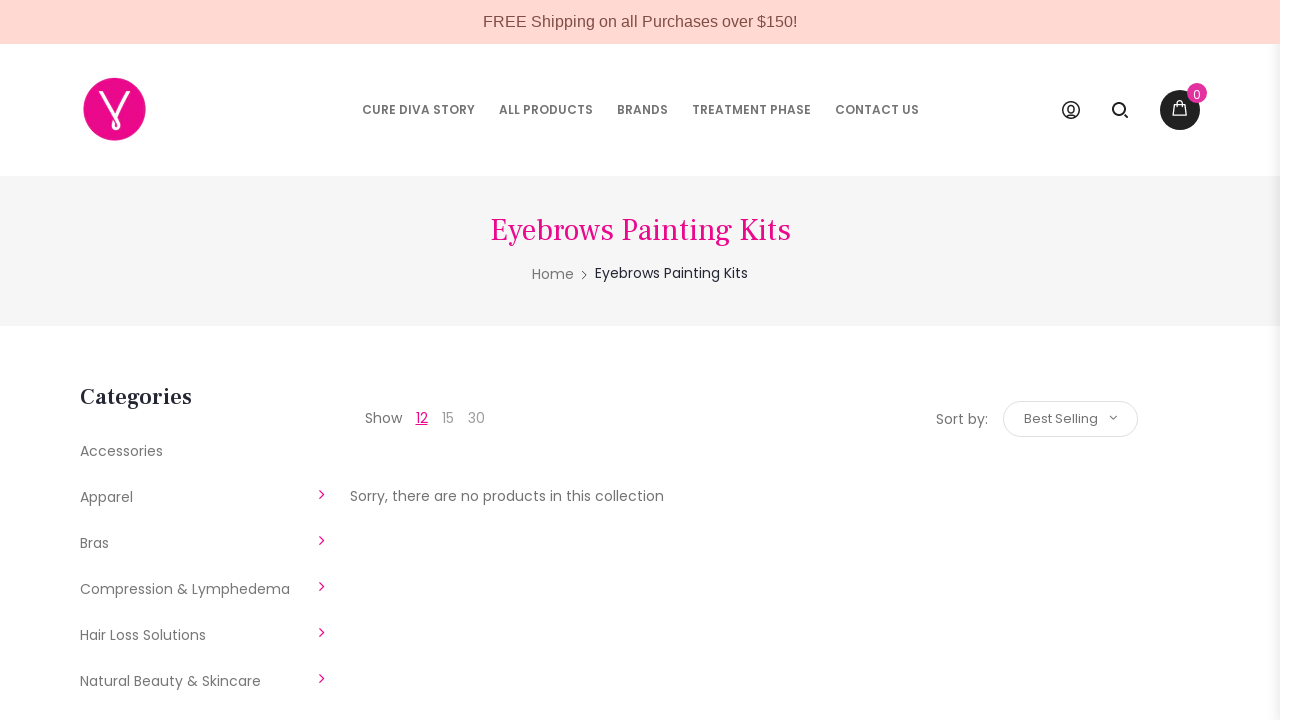

--- FILE ---
content_type: text/html; charset=utf-8
request_url: https://curediva.com/collections/eyebrows-painting-kits
body_size: 31707
content:
<!doctype html>
<!--[if IE 8]><html class="no-js lt-ie9" lang="en"> <![endif]-->
<!--[if IE 9 ]><html class="ie9 no-js"> <![endif]-->
<!--[if (gt IE 9)|!(IE)]><!--> <html class="no-js"> <!--<![endif]-->
<head>
  <!-- Basic page needs ================================================== -->
  <!-- Global site tag (gtag.js) - Google Ads: 978264752 -->
<script async src="https://www.googletagmanager.com/gtag/js?id=AW-978264752"></script>
<script>
  window.dataLayer = window.dataLayer || [];
  function gtag(){dataLayer.push(arguments);}
  gtag('js', new Date());

  gtag('config', 'AW-978264752');
</script>
  <meta charset="utf-8">
  <meta http-equiv="Content-Type" content="text/html; charset=utf-8">
  
    <link rel="shortcut icon" href="//curediva.com/cdn/shop/files/Square_32x32.png?v=1614384525" type="image/png">
  
  
  <title>Eyebrows Painting Kits - CureDiva</title>
  

  
  <meta name="description" content="">
  

  <!-- Helpers ================================================== -->
  <!-- /snippets/social-meta-tags.liquid -->


  <meta property="og:type" content="website">
  <meta property="og:title" content="Eyebrows Painting Kits">
  


  <meta property="og:description" content="">

  <meta property="og:url" content="https://curediva.com/collections/eyebrows-painting-kits">
  <meta property="og:site_name" content="CureDiva">





<meta name="twitter:card" content="summary">


  <link rel="canonical" href="https://curediva.com/collections/eyebrows-painting-kits">
  
  <meta name="viewport" content="width=device-width, initial-scale=1, minimum-scale=1, maximum-scale=1" />
  
  <meta name="theme-color" content="">
  <link href="//curediva.com/cdn/shop/t/18/assets/bootstrap.css?v=82899788176218634341566421124" rel="stylesheet" type="text/css" media="all" />
  
  <link href="//curediva.com/cdn/shop/t/18/assets/bootstrap-select.min.css?v=122025890919764658121566421124" rel="stylesheet" type="text/css" media="all" />
  
  <!-- CSS ================================================== -->
  <link href="//curediva.com/cdn/shop/t/18/assets/nova-color-schemes.css?v=146027252476991801321578954457" rel="stylesheet" type="text/css" media="all" />
  <link href="//curediva.com/cdn/shop/t/18/assets/zyra-font.css?v=148527910835247263501566421170" rel="stylesheet" type="text/css" media="all" />
  <link href="//curediva.com/cdn/shop/t/18/assets/font-awesome.min.css?v=21869632697367095781566421135" rel="stylesheet" type="text/css" media="all" />
  <link href="//curediva.com/cdn/shop/t/18/assets/dl-icons.css?v=183261246865747195041566421127" rel="stylesheet" type="text/css" media="all" />
  <link href="//curediva.com/cdn/shop/t/18/assets/jquery.mCustomScrollbar.css?v=83911545333929170431566421145" rel="stylesheet" type="text/css" media="all" />
  <link href="//curediva.com/cdn/shop/t/18/assets/lightcase.css?v=42763771840706388571566421147" rel="stylesheet" type="text/css" media="all" />
  <link href="//curediva.com/cdn/shop/t/18/assets/font-awesome.min.css?v=21869632697367095781566421135" rel="stylesheet" type="text/css" media="all" />
  <link href="//curediva.com/cdn/shop/t/18/assets/owl.carousel.min.css?v=139870030978820801301566421158" rel="stylesheet" type="text/css" media="all" />
  <link href="//curediva.com/cdn/shop/t/18/assets/effect.css?v=150861772105461208331566421127" rel="stylesheet" type="text/css" media="all" />
  <link href="//curediva.com/cdn/shop/t/18/assets/eliteupmenu.css?v=90807961964651061921566421127" rel="stylesheet" type="text/css" media="all" />
  <link href="//curediva.com/cdn/shop/t/18/assets/magnific-popup.css?v=11852046022619003361566421154" rel="stylesheet" type="text/css" media="all" />
  <link href="//curediva.com/cdn/shop/t/18/assets/main.css?v=149560848801073960661638809496" rel="stylesheet" type="text/css" media="all" />
  <link href="//curediva.com/cdn/shop/t/18/assets/style_home.css?v=107155520512938298111637871400" rel="stylesheet" type="text/css" media="all" />
  <link href="//curediva.com/cdn/shop/t/18/assets/jquery.fancybox.css?v=89610375720255671161566421144" rel="stylesheet" type="text/css" media="all" />
  <link href="//curediva.com/cdn/shop/t/18/assets/animate.css?v=35391674337088961631566421121" rel="stylesheet" type="text/css" media="all" />
  <link href="//curediva.com/cdn/shop/t/18/assets/slick.css?v=98340474046176884051566421165" rel="stylesheet" type="text/css" media="all" />
  <link href="//curediva.com/cdn/shop/t/18/assets/slick-theme.css?v=40411749464041247211566421165" rel="stylesheet" type="text/css" media="all" />
  <link href="//curediva.com/cdn/shop/t/18/assets/photoswipe.css?v=141757233215576230921566421160" rel="stylesheet" type="text/css" media="all" />
  <link href="//curediva.com/cdn/shop/t/18/assets/photoswipe-default-skin.css?v=1076866869276905351566421159" rel="stylesheet" type="text/css" media="all" />
  
  <link href="//curediva.com/cdn/shop/t/18/assets/color-config.scss.css?v=121354944557694927531768841003" rel="stylesheet" type="text/css" media="all" />
  
  
  
  <link href="//curediva.com/cdn/shop/t/18/assets/layout_full_width.scss.css?v=124375699087234838421566421186" rel="stylesheet" type="text/css" media="all" />
  
  <link href="//curediva.com/cdn/shop/t/18/assets/responsive.css?v=182466886307793175651637870568" rel="stylesheet" type="text/css" media="all" />
  <link href="//curediva.com/cdn/shop/t/18/assets/theme-responsive.css?v=49304364663374812711566421167" rel="stylesheet" type="text/css" media="all" />
  <link href="//curediva.com/cdn/shop/t/18/assets/settings.scss.css?v=121721522274542495701584476342" rel="stylesheet" type="text/css" media="all" />
  <!-- Header hook for plugins ================================================== -->
  <script>window.performance && window.performance.mark && window.performance.mark('shopify.content_for_header.start');</script><meta id="shopify-digital-wallet" name="shopify-digital-wallet" content="/3376873572/digital_wallets/dialog">
<meta name="shopify-checkout-api-token" content="212d9482cc3a236418dd63ce03770e34">
<link rel="alternate" type="application/atom+xml" title="Feed" href="/collections/eyebrows-painting-kits.atom" />
<link rel="alternate" type="application/json+oembed" href="https://curediva.com/collections/eyebrows-painting-kits.oembed">
<script async="async" src="/checkouts/internal/preloads.js?locale=en-US"></script>
<link rel="preconnect" href="https://shop.app" crossorigin="anonymous">
<script async="async" src="https://shop.app/checkouts/internal/preloads.js?locale=en-US&shop_id=3376873572" crossorigin="anonymous"></script>
<script id="apple-pay-shop-capabilities" type="application/json">{"shopId":3376873572,"countryCode":"CA","currencyCode":"USD","merchantCapabilities":["supports3DS"],"merchantId":"gid:\/\/shopify\/Shop\/3376873572","merchantName":"CureDiva","requiredBillingContactFields":["postalAddress","email"],"requiredShippingContactFields":["postalAddress","email"],"shippingType":"shipping","supportedNetworks":["visa","masterCard","amex","discover","jcb"],"total":{"type":"pending","label":"CureDiva","amount":"1.00"},"shopifyPaymentsEnabled":true,"supportsSubscriptions":true}</script>
<script id="shopify-features" type="application/json">{"accessToken":"212d9482cc3a236418dd63ce03770e34","betas":["rich-media-storefront-analytics"],"domain":"curediva.com","predictiveSearch":true,"shopId":3376873572,"locale":"en"}</script>
<script>var Shopify = Shopify || {};
Shopify.shop = "cure-diva.myshopify.com";
Shopify.locale = "en";
Shopify.currency = {"active":"USD","rate":"1.0"};
Shopify.country = "US";
Shopify.theme = {"name":"Reids Updated Colour Scheme","id":73368993834,"schema_name":"Karic","schema_version":"1.0.0","theme_store_id":null,"role":"main"};
Shopify.theme.handle = "null";
Shopify.theme.style = {"id":null,"handle":null};
Shopify.cdnHost = "curediva.com/cdn";
Shopify.routes = Shopify.routes || {};
Shopify.routes.root = "/";</script>
<script type="module">!function(o){(o.Shopify=o.Shopify||{}).modules=!0}(window);</script>
<script>!function(o){function n(){var o=[];function n(){o.push(Array.prototype.slice.apply(arguments))}return n.q=o,n}var t=o.Shopify=o.Shopify||{};t.loadFeatures=n(),t.autoloadFeatures=n()}(window);</script>
<script>
  window.ShopifyPay = window.ShopifyPay || {};
  window.ShopifyPay.apiHost = "shop.app\/pay";
  window.ShopifyPay.redirectState = null;
</script>
<script id="shop-js-analytics" type="application/json">{"pageType":"collection"}</script>
<script defer="defer" async type="module" src="//curediva.com/cdn/shopifycloud/shop-js/modules/v2/client.init-shop-cart-sync_BT-GjEfc.en.esm.js"></script>
<script defer="defer" async type="module" src="//curediva.com/cdn/shopifycloud/shop-js/modules/v2/chunk.common_D58fp_Oc.esm.js"></script>
<script defer="defer" async type="module" src="//curediva.com/cdn/shopifycloud/shop-js/modules/v2/chunk.modal_xMitdFEc.esm.js"></script>
<script type="module">
  await import("//curediva.com/cdn/shopifycloud/shop-js/modules/v2/client.init-shop-cart-sync_BT-GjEfc.en.esm.js");
await import("//curediva.com/cdn/shopifycloud/shop-js/modules/v2/chunk.common_D58fp_Oc.esm.js");
await import("//curediva.com/cdn/shopifycloud/shop-js/modules/v2/chunk.modal_xMitdFEc.esm.js");

  window.Shopify.SignInWithShop?.initShopCartSync?.({"fedCMEnabled":true,"windoidEnabled":true});

</script>
<script>
  window.Shopify = window.Shopify || {};
  if (!window.Shopify.featureAssets) window.Shopify.featureAssets = {};
  window.Shopify.featureAssets['shop-js'] = {"shop-cart-sync":["modules/v2/client.shop-cart-sync_DZOKe7Ll.en.esm.js","modules/v2/chunk.common_D58fp_Oc.esm.js","modules/v2/chunk.modal_xMitdFEc.esm.js"],"init-fed-cm":["modules/v2/client.init-fed-cm_B6oLuCjv.en.esm.js","modules/v2/chunk.common_D58fp_Oc.esm.js","modules/v2/chunk.modal_xMitdFEc.esm.js"],"shop-cash-offers":["modules/v2/client.shop-cash-offers_D2sdYoxE.en.esm.js","modules/v2/chunk.common_D58fp_Oc.esm.js","modules/v2/chunk.modal_xMitdFEc.esm.js"],"shop-login-button":["modules/v2/client.shop-login-button_QeVjl5Y3.en.esm.js","modules/v2/chunk.common_D58fp_Oc.esm.js","modules/v2/chunk.modal_xMitdFEc.esm.js"],"pay-button":["modules/v2/client.pay-button_DXTOsIq6.en.esm.js","modules/v2/chunk.common_D58fp_Oc.esm.js","modules/v2/chunk.modal_xMitdFEc.esm.js"],"shop-button":["modules/v2/client.shop-button_DQZHx9pm.en.esm.js","modules/v2/chunk.common_D58fp_Oc.esm.js","modules/v2/chunk.modal_xMitdFEc.esm.js"],"avatar":["modules/v2/client.avatar_BTnouDA3.en.esm.js"],"init-windoid":["modules/v2/client.init-windoid_CR1B-cfM.en.esm.js","modules/v2/chunk.common_D58fp_Oc.esm.js","modules/v2/chunk.modal_xMitdFEc.esm.js"],"init-shop-for-new-customer-accounts":["modules/v2/client.init-shop-for-new-customer-accounts_C_vY_xzh.en.esm.js","modules/v2/client.shop-login-button_QeVjl5Y3.en.esm.js","modules/v2/chunk.common_D58fp_Oc.esm.js","modules/v2/chunk.modal_xMitdFEc.esm.js"],"init-shop-email-lookup-coordinator":["modules/v2/client.init-shop-email-lookup-coordinator_BI7n9ZSv.en.esm.js","modules/v2/chunk.common_D58fp_Oc.esm.js","modules/v2/chunk.modal_xMitdFEc.esm.js"],"init-shop-cart-sync":["modules/v2/client.init-shop-cart-sync_BT-GjEfc.en.esm.js","modules/v2/chunk.common_D58fp_Oc.esm.js","modules/v2/chunk.modal_xMitdFEc.esm.js"],"shop-toast-manager":["modules/v2/client.shop-toast-manager_DiYdP3xc.en.esm.js","modules/v2/chunk.common_D58fp_Oc.esm.js","modules/v2/chunk.modal_xMitdFEc.esm.js"],"init-customer-accounts":["modules/v2/client.init-customer-accounts_D9ZNqS-Q.en.esm.js","modules/v2/client.shop-login-button_QeVjl5Y3.en.esm.js","modules/v2/chunk.common_D58fp_Oc.esm.js","modules/v2/chunk.modal_xMitdFEc.esm.js"],"init-customer-accounts-sign-up":["modules/v2/client.init-customer-accounts-sign-up_iGw4briv.en.esm.js","modules/v2/client.shop-login-button_QeVjl5Y3.en.esm.js","modules/v2/chunk.common_D58fp_Oc.esm.js","modules/v2/chunk.modal_xMitdFEc.esm.js"],"shop-follow-button":["modules/v2/client.shop-follow-button_CqMgW2wH.en.esm.js","modules/v2/chunk.common_D58fp_Oc.esm.js","modules/v2/chunk.modal_xMitdFEc.esm.js"],"checkout-modal":["modules/v2/client.checkout-modal_xHeaAweL.en.esm.js","modules/v2/chunk.common_D58fp_Oc.esm.js","modules/v2/chunk.modal_xMitdFEc.esm.js"],"shop-login":["modules/v2/client.shop-login_D91U-Q7h.en.esm.js","modules/v2/chunk.common_D58fp_Oc.esm.js","modules/v2/chunk.modal_xMitdFEc.esm.js"],"lead-capture":["modules/v2/client.lead-capture_BJmE1dJe.en.esm.js","modules/v2/chunk.common_D58fp_Oc.esm.js","modules/v2/chunk.modal_xMitdFEc.esm.js"],"payment-terms":["modules/v2/client.payment-terms_Ci9AEqFq.en.esm.js","modules/v2/chunk.common_D58fp_Oc.esm.js","modules/v2/chunk.modal_xMitdFEc.esm.js"]};
</script>
<script>(function() {
  var isLoaded = false;
  function asyncLoad() {
    if (isLoaded) return;
    isLoaded = true;
    var urls = ["https:\/\/d2oc6krkhhy4rs.cloudfront.net\/scripts\/script-cure-diva-1746643792.js?shop=cure-diva.myshopify.com","https:\/\/cdn.hextom.com\/js\/quickannouncementbar.js?shop=cure-diva.myshopify.com"];
    for (var i = 0; i < urls.length; i++) {
      var s = document.createElement('script');
      s.type = 'text/javascript';
      s.async = true;
      s.src = urls[i];
      var x = document.getElementsByTagName('script')[0];
      x.parentNode.insertBefore(s, x);
    }
  };
  if(window.attachEvent) {
    window.attachEvent('onload', asyncLoad);
  } else {
    window.addEventListener('load', asyncLoad, false);
  }
})();</script>
<script id="__st">var __st={"a":3376873572,"offset":-18000,"reqid":"1557302a-c761-4191-a554-b23aaccc4a10-1769247466","pageurl":"curediva.com\/collections\/eyebrows-painting-kits","u":"8b097029dfd3","p":"collection","rtyp":"collection","rid":110942027876};</script>
<script>window.ShopifyPaypalV4VisibilityTracking = true;</script>
<script id="captcha-bootstrap">!function(){'use strict';const t='contact',e='account',n='new_comment',o=[[t,t],['blogs',n],['comments',n],[t,'customer']],c=[[e,'customer_login'],[e,'guest_login'],[e,'recover_customer_password'],[e,'create_customer']],r=t=>t.map((([t,e])=>`form[action*='/${t}']:not([data-nocaptcha='true']) input[name='form_type'][value='${e}']`)).join(','),a=t=>()=>t?[...document.querySelectorAll(t)].map((t=>t.form)):[];function s(){const t=[...o],e=r(t);return a(e)}const i='password',u='form_key',d=['recaptcha-v3-token','g-recaptcha-response','h-captcha-response',i],f=()=>{try{return window.sessionStorage}catch{return}},m='__shopify_v',_=t=>t.elements[u];function p(t,e,n=!1){try{const o=window.sessionStorage,c=JSON.parse(o.getItem(e)),{data:r}=function(t){const{data:e,action:n}=t;return t[m]||n?{data:e,action:n}:{data:t,action:n}}(c);for(const[e,n]of Object.entries(r))t.elements[e]&&(t.elements[e].value=n);n&&o.removeItem(e)}catch(o){console.error('form repopulation failed',{error:o})}}const l='form_type',E='cptcha';function T(t){t.dataset[E]=!0}const w=window,h=w.document,L='Shopify',v='ce_forms',y='captcha';let A=!1;((t,e)=>{const n=(g='f06e6c50-85a8-45c8-87d0-21a2b65856fe',I='https://cdn.shopify.com/shopifycloud/storefront-forms-hcaptcha/ce_storefront_forms_captcha_hcaptcha.v1.5.2.iife.js',D={infoText:'Protected by hCaptcha',privacyText:'Privacy',termsText:'Terms'},(t,e,n)=>{const o=w[L][v],c=o.bindForm;if(c)return c(t,g,e,D).then(n);var r;o.q.push([[t,g,e,D],n]),r=I,A||(h.body.append(Object.assign(h.createElement('script'),{id:'captcha-provider',async:!0,src:r})),A=!0)});var g,I,D;w[L]=w[L]||{},w[L][v]=w[L][v]||{},w[L][v].q=[],w[L][y]=w[L][y]||{},w[L][y].protect=function(t,e){n(t,void 0,e),T(t)},Object.freeze(w[L][y]),function(t,e,n,w,h,L){const[v,y,A,g]=function(t,e,n){const i=e?o:[],u=t?c:[],d=[...i,...u],f=r(d),m=r(i),_=r(d.filter((([t,e])=>n.includes(e))));return[a(f),a(m),a(_),s()]}(w,h,L),I=t=>{const e=t.target;return e instanceof HTMLFormElement?e:e&&e.form},D=t=>v().includes(t);t.addEventListener('submit',(t=>{const e=I(t);if(!e)return;const n=D(e)&&!e.dataset.hcaptchaBound&&!e.dataset.recaptchaBound,o=_(e),c=g().includes(e)&&(!o||!o.value);(n||c)&&t.preventDefault(),c&&!n&&(function(t){try{if(!f())return;!function(t){const e=f();if(!e)return;const n=_(t);if(!n)return;const o=n.value;o&&e.removeItem(o)}(t);const e=Array.from(Array(32),(()=>Math.random().toString(36)[2])).join('');!function(t,e){_(t)||t.append(Object.assign(document.createElement('input'),{type:'hidden',name:u})),t.elements[u].value=e}(t,e),function(t,e){const n=f();if(!n)return;const o=[...t.querySelectorAll(`input[type='${i}']`)].map((({name:t})=>t)),c=[...d,...o],r={};for(const[a,s]of new FormData(t).entries())c.includes(a)||(r[a]=s);n.setItem(e,JSON.stringify({[m]:1,action:t.action,data:r}))}(t,e)}catch(e){console.error('failed to persist form',e)}}(e),e.submit())}));const S=(t,e)=>{t&&!t.dataset[E]&&(n(t,e.some((e=>e===t))),T(t))};for(const o of['focusin','change'])t.addEventListener(o,(t=>{const e=I(t);D(e)&&S(e,y())}));const B=e.get('form_key'),M=e.get(l),P=B&&M;t.addEventListener('DOMContentLoaded',(()=>{const t=y();if(P)for(const e of t)e.elements[l].value===M&&p(e,B);[...new Set([...A(),...v().filter((t=>'true'===t.dataset.shopifyCaptcha))])].forEach((e=>S(e,t)))}))}(h,new URLSearchParams(w.location.search),n,t,e,['guest_login'])})(!0,!0)}();</script>
<script integrity="sha256-4kQ18oKyAcykRKYeNunJcIwy7WH5gtpwJnB7kiuLZ1E=" data-source-attribution="shopify.loadfeatures" defer="defer" src="//curediva.com/cdn/shopifycloud/storefront/assets/storefront/load_feature-a0a9edcb.js" crossorigin="anonymous"></script>
<script crossorigin="anonymous" defer="defer" src="//curediva.com/cdn/shopifycloud/storefront/assets/shopify_pay/storefront-65b4c6d7.js?v=20250812"></script>
<script data-source-attribution="shopify.dynamic_checkout.dynamic.init">var Shopify=Shopify||{};Shopify.PaymentButton=Shopify.PaymentButton||{isStorefrontPortableWallets:!0,init:function(){window.Shopify.PaymentButton.init=function(){};var t=document.createElement("script");t.src="https://curediva.com/cdn/shopifycloud/portable-wallets/latest/portable-wallets.en.js",t.type="module",document.head.appendChild(t)}};
</script>
<script data-source-attribution="shopify.dynamic_checkout.buyer_consent">
  function portableWalletsHideBuyerConsent(e){var t=document.getElementById("shopify-buyer-consent"),n=document.getElementById("shopify-subscription-policy-button");t&&n&&(t.classList.add("hidden"),t.setAttribute("aria-hidden","true"),n.removeEventListener("click",e))}function portableWalletsShowBuyerConsent(e){var t=document.getElementById("shopify-buyer-consent"),n=document.getElementById("shopify-subscription-policy-button");t&&n&&(t.classList.remove("hidden"),t.removeAttribute("aria-hidden"),n.addEventListener("click",e))}window.Shopify?.PaymentButton&&(window.Shopify.PaymentButton.hideBuyerConsent=portableWalletsHideBuyerConsent,window.Shopify.PaymentButton.showBuyerConsent=portableWalletsShowBuyerConsent);
</script>
<script data-source-attribution="shopify.dynamic_checkout.cart.bootstrap">document.addEventListener("DOMContentLoaded",(function(){function t(){return document.querySelector("shopify-accelerated-checkout-cart, shopify-accelerated-checkout")}if(t())Shopify.PaymentButton.init();else{new MutationObserver((function(e,n){t()&&(Shopify.PaymentButton.init(),n.disconnect())})).observe(document.body,{childList:!0,subtree:!0})}}));
</script>
<link id="shopify-accelerated-checkout-styles" rel="stylesheet" media="screen" href="https://curediva.com/cdn/shopifycloud/portable-wallets/latest/accelerated-checkout-backwards-compat.css" crossorigin="anonymous">
<style id="shopify-accelerated-checkout-cart">
        #shopify-buyer-consent {
  margin-top: 1em;
  display: inline-block;
  width: 100%;
}

#shopify-buyer-consent.hidden {
  display: none;
}

#shopify-subscription-policy-button {
  background: none;
  border: none;
  padding: 0;
  text-decoration: underline;
  font-size: inherit;
  cursor: pointer;
}

#shopify-subscription-policy-button::before {
  box-shadow: none;
}

      </style>

<script>window.performance && window.performance.mark && window.performance.mark('shopify.content_for_header.end');</script>
  <!-- /snippets/oldIE-js.liquid -->


<!--[if lt IE 9]>
<script src="//cdnjs.cloudflare.com/ajax/libs/html5shiv/3.7.2/html5shiv.min.js" type="text/javascript"></script>
<script src="//curediva.com/cdn/shop/t/18/assets/respond.min.js?v=52248677837542619231566421162" type="text/javascript"></script>
<link href="//curediva.com/cdn/shop/t/18/assets/respond-proxy.html" id="respond-proxy" rel="respond-proxy" />
<link href="//curediva.com/search?q=a2bfabe34e67fdd7ba652a5c58339884" id="respond-redirect" rel="respond-redirect" />
<script src="//curediva.com/search?q=a2bfabe34e67fdd7ba652a5c58339884" type="text/javascript"></script>
<![endif]-->


  <script src="//ajax.googleapis.com/ajax/libs/jquery/2.2.4/jquery.min.js" type="text/javascript"></script>
  <script src="//curediva.com/cdn/shop/t/18/assets/modernizr.min.js?v=137617515274177302221566421155" type="text/javascript"></script>
  <script src="//curediva.com/cdn/shop/t/18/assets/bootstrap.min.js?v=135618559580299884151566421124" type="text/javascript"></script>
  <script src="//cdnjs.cloudflare.com/ajax/libs/waypoints/2.0.3/waypoints.min.js" type="text/javascript"></script>
  <script src="//curediva.com/cdn/shop/t/18/assets/jquery.counterup.min.js?v=72741712870112733821566421144" type="text/javascript"></script>
  <script src="//curediva.com/cdn/shop/t/18/assets/jquery.mCustomScrollbar.concat.min.js?v=67627842833371409751566421145" type="text/javascript"></script>
  <script src="//curediva.com/cdn/shop/t/18/assets/lightcase.js?v=150577571992853327241566421148" type="text/javascript"></script>
  <script src="//curediva.com/cdn/shop/t/18/assets/slick.min.js?v=71779134894361685811566421165" type="text/javascript"></script>
  <script src="//curediva.com/cdn/shop/t/18/assets/wow.js?v=138062073298851869621566421170" type="text/javascript"></script>
  <script src="//curediva.com/cdn/shop/t/18/assets/jquery.sticky-kit.min.js?v=94723318123984038431566421145" type="text/javascript"></script>
  <script src="//curediva.com/cdn/shop/t/18/assets/photoswipe.min.js?v=86580108758584113531566421160" type="text/javascript"></script>
  <script src="//curediva.com/cdn/shop/t/18/assets/photoswipe-ui-default.min.js?v=1107016311430296291566421160" type="text/javascript"></script>
  
  <script src="//curediva.com/cdn/shop/t/18/assets/theme.js?v=141145098896247200881566421168" type="text/javascript"></script>
  <script src="//curediva.com/cdn/shop/t/18/assets/masonry.js?v=111629791959479316891566421154" type="text/javascript"></script>
  <script src="//curediva.com/cdn/shop/t/18/assets/jquery.cookie.min.js?v=113784731530645731731566421144" type="text/javascript"></script>
  
  
  <link href="//fonts.googleapis.com/css?family=Poppins:300italic,400italic,500italic,600italic,700italic,800italic,900,800,700,300,600,800,400,500&amp;subset=cyrillic-ext,greek-ext,latin,latin-ext,cyrillic,greek,vietnamese" rel='stylesheet' type='text/css'>
  
  
  <link href="//fonts.googleapis.com/css?family=Frank+Ruhl+Libre:300italic,400italic,500italic,600italic,700italic,800italic,900,800,700,300,600,800,400,500&amp;subset=cyrillic-ext,greek-ext,latin,latin-ext,cyrillic,greek,vietnamese" rel='stylesheet' type='text/css'>
  
  
  <link href="//fonts.googleapis.com/css?family=Playfair+Display:300italic,400italic,500italic,600italic,700italic,800italic,700,300,600,800,400,500&amp;subset=cyrillic-ext,greek-ext,latin,latin-ext,cyrillic,greek,vietnamese" rel='stylesheet' type='text/css'>
  
  <script type="text/javascript">
    var productsObj = {};
    var swatch_color_enable = false;
    var asset_url = '//curediva.com/cdn/shop/t/18/assets//?v=8347';
    var money_format = '<span class="money">${{amount}}</span>';
    var multi_language = true;
  </script>
  <script src="//curediva.com/cdn/shop/t/18/assets/lang2.js?v=154331403291045304001566421146" type="text/javascript"></script>
<script>
  var translator = {
    current_lang : jQuery.cookie("language"),
    init: function() {
      translator.updateStyling();
      translator.updateLangSwitcher();
    },
    updateStyling: function() {
        var style;
        if (translator.isLang2()) {
          style = "<style>*[data-translate] {visibility:hidden} .lang1 {display:none}</style>";
        } else {
          style = "<style>*[data-translate] {visibility:visible} .lang2 {display:none}</style>";
        }
        jQuery('head').append(style);
    },
    updateLangSwitcher: function() {
      if (translator.isLang2()) {
        jQuery(".current-language span").removeClass('active');
        jQuery(".current-language span[class=lang-2]").addClass("active");
      }
    },
    getTextToTranslate: function(selector) {
      var result = window.lang2;
      var params;
      if (selector.indexOf("|") > 0) {
        var devideList = selector.split("|");
        selector = devideList[0];
        params = devideList[1].split(",");
      }

      var selectorArr = selector.split('.');
      if (selectorArr) {
        for (var i = 0; i < selectorArr.length; i++) {
            result = result[selectorArr[i]];
        }
      } else {
        result = result[selector];
      }
      if (result && result.one && result.other) {
        var countEqual1 = true;
        for (var i = 0; i < params.length; i++) {
          if (params[i].indexOf("count") >= 0) {
            variables = params[i].split(":");
            if (variables.length>1) {
              var count = variables[1];
              if (count > 1) {
                countEqual1 = false;
              }
            }
          }
        }
        if (countEqual1) {
          result = result.one;
        } else {
          result = result.other;
        }
      }
      
      if (params && params.length>0) {
        result = result.replace(/{{\s*/g, "{{");
        result = result.replace(/\s*}}/g, "}}");
        for (var i = 0; i < params.length; i++) {
          variables = params[i].split(":");
          if (variables.length>1) {
            result = result.replace("{{"+variables[0]+"}}", variables[1]);
          }
        }
      }
      

      return result;
    },
    isLang2: function() {
      return translator.current_lang && translator.current_lang == 2;
    },
    doTranslate: function(blockSelector) {
      if (translator.isLang2()) {
        jQuery(blockSelector + " [data-translate]").each(function(e) {
          var item = jQuery(this);
          var selector = item.attr("data-translate");
          var text = translator.getTextToTranslate(selector);
          if (item.attr("translate-item")) {
            var attribute = item.attr("translate-item");
            if (attribute == 'blog-date-author') {
              item.html(text);
            } else if (attribute!="") {
              item.attr(attribute,text);
            }
          } else if (item.is("input")) {
            if(item.is("input[type=search]")){
            	item.attr("placeholder", text);
            }else{
            	item.val(text);
            }

          } else {
            item.text(text);
          }
          item.css("visibility","visible");
        });
      }
    }
  };
  translator.init();
  jQuery(document).ready(function() {
    jQuery('.select-language a').on('click', function(){
      var value = jQuery(this).data('lang');
      jQuery.cookie('language', value, {expires:10, path:'/'});
      location.reload();
    });
  	translator.doTranslate("body");
  });
</script>

  <style>
    
    
    
    
  </style>
<meta property="og:image" content="https://cdn.shopify.com/s/files/1/0033/7687/3572/files/output-onlinepngtools_10.png?height=628&pad_color=fff&v=1614393837&width=1200" />
<meta property="og:image:secure_url" content="https://cdn.shopify.com/s/files/1/0033/7687/3572/files/output-onlinepngtools_10.png?height=628&pad_color=fff&v=1614393837&width=1200" />
<meta property="og:image:width" content="1200" />
<meta property="og:image:height" content="628" />
<link href="https://monorail-edge.shopifysvc.com" rel="dns-prefetch">
<script>(function(){if ("sendBeacon" in navigator && "performance" in window) {try {var session_token_from_headers = performance.getEntriesByType('navigation')[0].serverTiming.find(x => x.name == '_s').description;} catch {var session_token_from_headers = undefined;}var session_cookie_matches = document.cookie.match(/_shopify_s=([^;]*)/);var session_token_from_cookie = session_cookie_matches && session_cookie_matches.length === 2 ? session_cookie_matches[1] : "";var session_token = session_token_from_headers || session_token_from_cookie || "";function handle_abandonment_event(e) {var entries = performance.getEntries().filter(function(entry) {return /monorail-edge.shopifysvc.com/.test(entry.name);});if (!window.abandonment_tracked && entries.length === 0) {window.abandonment_tracked = true;var currentMs = Date.now();var navigation_start = performance.timing.navigationStart;var payload = {shop_id: 3376873572,url: window.location.href,navigation_start,duration: currentMs - navigation_start,session_token,page_type: "collection"};window.navigator.sendBeacon("https://monorail-edge.shopifysvc.com/v1/produce", JSON.stringify({schema_id: "online_store_buyer_site_abandonment/1.1",payload: payload,metadata: {event_created_at_ms: currentMs,event_sent_at_ms: currentMs}}));}}window.addEventListener('pagehide', handle_abandonment_event);}}());</script>
<script id="web-pixels-manager-setup">(function e(e,d,r,n,o){if(void 0===o&&(o={}),!Boolean(null===(a=null===(i=window.Shopify)||void 0===i?void 0:i.analytics)||void 0===a?void 0:a.replayQueue)){var i,a;window.Shopify=window.Shopify||{};var t=window.Shopify;t.analytics=t.analytics||{};var s=t.analytics;s.replayQueue=[],s.publish=function(e,d,r){return s.replayQueue.push([e,d,r]),!0};try{self.performance.mark("wpm:start")}catch(e){}var l=function(){var e={modern:/Edge?\/(1{2}[4-9]|1[2-9]\d|[2-9]\d{2}|\d{4,})\.\d+(\.\d+|)|Firefox\/(1{2}[4-9]|1[2-9]\d|[2-9]\d{2}|\d{4,})\.\d+(\.\d+|)|Chrom(ium|e)\/(9{2}|\d{3,})\.\d+(\.\d+|)|(Maci|X1{2}).+ Version\/(15\.\d+|(1[6-9]|[2-9]\d|\d{3,})\.\d+)([,.]\d+|)( \(\w+\)|)( Mobile\/\w+|) Safari\/|Chrome.+OPR\/(9{2}|\d{3,})\.\d+\.\d+|(CPU[ +]OS|iPhone[ +]OS|CPU[ +]iPhone|CPU IPhone OS|CPU iPad OS)[ +]+(15[._]\d+|(1[6-9]|[2-9]\d|\d{3,})[._]\d+)([._]\d+|)|Android:?[ /-](13[3-9]|1[4-9]\d|[2-9]\d{2}|\d{4,})(\.\d+|)(\.\d+|)|Android.+Firefox\/(13[5-9]|1[4-9]\d|[2-9]\d{2}|\d{4,})\.\d+(\.\d+|)|Android.+Chrom(ium|e)\/(13[3-9]|1[4-9]\d|[2-9]\d{2}|\d{4,})\.\d+(\.\d+|)|SamsungBrowser\/([2-9]\d|\d{3,})\.\d+/,legacy:/Edge?\/(1[6-9]|[2-9]\d|\d{3,})\.\d+(\.\d+|)|Firefox\/(5[4-9]|[6-9]\d|\d{3,})\.\d+(\.\d+|)|Chrom(ium|e)\/(5[1-9]|[6-9]\d|\d{3,})\.\d+(\.\d+|)([\d.]+$|.*Safari\/(?![\d.]+ Edge\/[\d.]+$))|(Maci|X1{2}).+ Version\/(10\.\d+|(1[1-9]|[2-9]\d|\d{3,})\.\d+)([,.]\d+|)( \(\w+\)|)( Mobile\/\w+|) Safari\/|Chrome.+OPR\/(3[89]|[4-9]\d|\d{3,})\.\d+\.\d+|(CPU[ +]OS|iPhone[ +]OS|CPU[ +]iPhone|CPU IPhone OS|CPU iPad OS)[ +]+(10[._]\d+|(1[1-9]|[2-9]\d|\d{3,})[._]\d+)([._]\d+|)|Android:?[ /-](13[3-9]|1[4-9]\d|[2-9]\d{2}|\d{4,})(\.\d+|)(\.\d+|)|Mobile Safari.+OPR\/([89]\d|\d{3,})\.\d+\.\d+|Android.+Firefox\/(13[5-9]|1[4-9]\d|[2-9]\d{2}|\d{4,})\.\d+(\.\d+|)|Android.+Chrom(ium|e)\/(13[3-9]|1[4-9]\d|[2-9]\d{2}|\d{4,})\.\d+(\.\d+|)|Android.+(UC? ?Browser|UCWEB|U3)[ /]?(15\.([5-9]|\d{2,})|(1[6-9]|[2-9]\d|\d{3,})\.\d+)\.\d+|SamsungBrowser\/(5\.\d+|([6-9]|\d{2,})\.\d+)|Android.+MQ{2}Browser\/(14(\.(9|\d{2,})|)|(1[5-9]|[2-9]\d|\d{3,})(\.\d+|))(\.\d+|)|K[Aa][Ii]OS\/(3\.\d+|([4-9]|\d{2,})\.\d+)(\.\d+|)/},d=e.modern,r=e.legacy,n=navigator.userAgent;return n.match(d)?"modern":n.match(r)?"legacy":"unknown"}(),u="modern"===l?"modern":"legacy",c=(null!=n?n:{modern:"",legacy:""})[u],f=function(e){return[e.baseUrl,"/wpm","/b",e.hashVersion,"modern"===e.buildTarget?"m":"l",".js"].join("")}({baseUrl:d,hashVersion:r,buildTarget:u}),m=function(e){var d=e.version,r=e.bundleTarget,n=e.surface,o=e.pageUrl,i=e.monorailEndpoint;return{emit:function(e){var a=e.status,t=e.errorMsg,s=(new Date).getTime(),l=JSON.stringify({metadata:{event_sent_at_ms:s},events:[{schema_id:"web_pixels_manager_load/3.1",payload:{version:d,bundle_target:r,page_url:o,status:a,surface:n,error_msg:t},metadata:{event_created_at_ms:s}}]});if(!i)return console&&console.warn&&console.warn("[Web Pixels Manager] No Monorail endpoint provided, skipping logging."),!1;try{return self.navigator.sendBeacon.bind(self.navigator)(i,l)}catch(e){}var u=new XMLHttpRequest;try{return u.open("POST",i,!0),u.setRequestHeader("Content-Type","text/plain"),u.send(l),!0}catch(e){return console&&console.warn&&console.warn("[Web Pixels Manager] Got an unhandled error while logging to Monorail."),!1}}}}({version:r,bundleTarget:l,surface:e.surface,pageUrl:self.location.href,monorailEndpoint:e.monorailEndpoint});try{o.browserTarget=l,function(e){var d=e.src,r=e.async,n=void 0===r||r,o=e.onload,i=e.onerror,a=e.sri,t=e.scriptDataAttributes,s=void 0===t?{}:t,l=document.createElement("script"),u=document.querySelector("head"),c=document.querySelector("body");if(l.async=n,l.src=d,a&&(l.integrity=a,l.crossOrigin="anonymous"),s)for(var f in s)if(Object.prototype.hasOwnProperty.call(s,f))try{l.dataset[f]=s[f]}catch(e){}if(o&&l.addEventListener("load",o),i&&l.addEventListener("error",i),u)u.appendChild(l);else{if(!c)throw new Error("Did not find a head or body element to append the script");c.appendChild(l)}}({src:f,async:!0,onload:function(){if(!function(){var e,d;return Boolean(null===(d=null===(e=window.Shopify)||void 0===e?void 0:e.analytics)||void 0===d?void 0:d.initialized)}()){var d=window.webPixelsManager.init(e)||void 0;if(d){var r=window.Shopify.analytics;r.replayQueue.forEach((function(e){var r=e[0],n=e[1],o=e[2];d.publishCustomEvent(r,n,o)})),r.replayQueue=[],r.publish=d.publishCustomEvent,r.visitor=d.visitor,r.initialized=!0}}},onerror:function(){return m.emit({status:"failed",errorMsg:"".concat(f," has failed to load")})},sri:function(e){var d=/^sha384-[A-Za-z0-9+/=]+$/;return"string"==typeof e&&d.test(e)}(c)?c:"",scriptDataAttributes:o}),m.emit({status:"loading"})}catch(e){m.emit({status:"failed",errorMsg:(null==e?void 0:e.message)||"Unknown error"})}}})({shopId: 3376873572,storefrontBaseUrl: "https://curediva.com",extensionsBaseUrl: "https://extensions.shopifycdn.com/cdn/shopifycloud/web-pixels-manager",monorailEndpoint: "https://monorail-edge.shopifysvc.com/unstable/produce_batch",surface: "storefront-renderer",enabledBetaFlags: ["2dca8a86"],webPixelsConfigList: [{"id":"138150171","eventPayloadVersion":"v1","runtimeContext":"LAX","scriptVersion":"1","type":"CUSTOM","privacyPurposes":["ANALYTICS"],"name":"Google Analytics tag (migrated)"},{"id":"shopify-app-pixel","configuration":"{}","eventPayloadVersion":"v1","runtimeContext":"STRICT","scriptVersion":"0450","apiClientId":"shopify-pixel","type":"APP","privacyPurposes":["ANALYTICS","MARKETING"]},{"id":"shopify-custom-pixel","eventPayloadVersion":"v1","runtimeContext":"LAX","scriptVersion":"0450","apiClientId":"shopify-pixel","type":"CUSTOM","privacyPurposes":["ANALYTICS","MARKETING"]}],isMerchantRequest: false,initData: {"shop":{"name":"CureDiva","paymentSettings":{"currencyCode":"USD"},"myshopifyDomain":"cure-diva.myshopify.com","countryCode":"CA","storefrontUrl":"https:\/\/curediva.com"},"customer":null,"cart":null,"checkout":null,"productVariants":[],"purchasingCompany":null},},"https://curediva.com/cdn","fcfee988w5aeb613cpc8e4bc33m6693e112",{"modern":"","legacy":""},{"shopId":"3376873572","storefrontBaseUrl":"https:\/\/curediva.com","extensionBaseUrl":"https:\/\/extensions.shopifycdn.com\/cdn\/shopifycloud\/web-pixels-manager","surface":"storefront-renderer","enabledBetaFlags":"[\"2dca8a86\"]","isMerchantRequest":"false","hashVersion":"fcfee988w5aeb613cpc8e4bc33m6693e112","publish":"custom","events":"[[\"page_viewed\",{}],[\"collection_viewed\",{\"collection\":{\"id\":\"110942027876\",\"title\":\"Eyebrows Painting Kits\",\"productVariants\":[]}}]]"});</script><script>
  window.ShopifyAnalytics = window.ShopifyAnalytics || {};
  window.ShopifyAnalytics.meta = window.ShopifyAnalytics.meta || {};
  window.ShopifyAnalytics.meta.currency = 'USD';
  var meta = {"products":[],"page":{"pageType":"collection","resourceType":"collection","resourceId":110942027876,"requestId":"1557302a-c761-4191-a554-b23aaccc4a10-1769247466"}};
  for (var attr in meta) {
    window.ShopifyAnalytics.meta[attr] = meta[attr];
  }
</script>
<script class="analytics">
  (function () {
    var customDocumentWrite = function(content) {
      var jquery = null;

      if (window.jQuery) {
        jquery = window.jQuery;
      } else if (window.Checkout && window.Checkout.$) {
        jquery = window.Checkout.$;
      }

      if (jquery) {
        jquery('body').append(content);
      }
    };

    var hasLoggedConversion = function(token) {
      if (token) {
        return document.cookie.indexOf('loggedConversion=' + token) !== -1;
      }
      return false;
    }

    var setCookieIfConversion = function(token) {
      if (token) {
        var twoMonthsFromNow = new Date(Date.now());
        twoMonthsFromNow.setMonth(twoMonthsFromNow.getMonth() + 2);

        document.cookie = 'loggedConversion=' + token + '; expires=' + twoMonthsFromNow;
      }
    }

    var trekkie = window.ShopifyAnalytics.lib = window.trekkie = window.trekkie || [];
    if (trekkie.integrations) {
      return;
    }
    trekkie.methods = [
      'identify',
      'page',
      'ready',
      'track',
      'trackForm',
      'trackLink'
    ];
    trekkie.factory = function(method) {
      return function() {
        var args = Array.prototype.slice.call(arguments);
        args.unshift(method);
        trekkie.push(args);
        return trekkie;
      };
    };
    for (var i = 0; i < trekkie.methods.length; i++) {
      var key = trekkie.methods[i];
      trekkie[key] = trekkie.factory(key);
    }
    trekkie.load = function(config) {
      trekkie.config = config || {};
      trekkie.config.initialDocumentCookie = document.cookie;
      var first = document.getElementsByTagName('script')[0];
      var script = document.createElement('script');
      script.type = 'text/javascript';
      script.onerror = function(e) {
        var scriptFallback = document.createElement('script');
        scriptFallback.type = 'text/javascript';
        scriptFallback.onerror = function(error) {
                var Monorail = {
      produce: function produce(monorailDomain, schemaId, payload) {
        var currentMs = new Date().getTime();
        var event = {
          schema_id: schemaId,
          payload: payload,
          metadata: {
            event_created_at_ms: currentMs,
            event_sent_at_ms: currentMs
          }
        };
        return Monorail.sendRequest("https://" + monorailDomain + "/v1/produce", JSON.stringify(event));
      },
      sendRequest: function sendRequest(endpointUrl, payload) {
        // Try the sendBeacon API
        if (window && window.navigator && typeof window.navigator.sendBeacon === 'function' && typeof window.Blob === 'function' && !Monorail.isIos12()) {
          var blobData = new window.Blob([payload], {
            type: 'text/plain'
          });

          if (window.navigator.sendBeacon(endpointUrl, blobData)) {
            return true;
          } // sendBeacon was not successful

        } // XHR beacon

        var xhr = new XMLHttpRequest();

        try {
          xhr.open('POST', endpointUrl);
          xhr.setRequestHeader('Content-Type', 'text/plain');
          xhr.send(payload);
        } catch (e) {
          console.log(e);
        }

        return false;
      },
      isIos12: function isIos12() {
        return window.navigator.userAgent.lastIndexOf('iPhone; CPU iPhone OS 12_') !== -1 || window.navigator.userAgent.lastIndexOf('iPad; CPU OS 12_') !== -1;
      }
    };
    Monorail.produce('monorail-edge.shopifysvc.com',
      'trekkie_storefront_load_errors/1.1',
      {shop_id: 3376873572,
      theme_id: 73368993834,
      app_name: "storefront",
      context_url: window.location.href,
      source_url: "//curediva.com/cdn/s/trekkie.storefront.8d95595f799fbf7e1d32231b9a28fd43b70c67d3.min.js"});

        };
        scriptFallback.async = true;
        scriptFallback.src = '//curediva.com/cdn/s/trekkie.storefront.8d95595f799fbf7e1d32231b9a28fd43b70c67d3.min.js';
        first.parentNode.insertBefore(scriptFallback, first);
      };
      script.async = true;
      script.src = '//curediva.com/cdn/s/trekkie.storefront.8d95595f799fbf7e1d32231b9a28fd43b70c67d3.min.js';
      first.parentNode.insertBefore(script, first);
    };
    trekkie.load(
      {"Trekkie":{"appName":"storefront","development":false,"defaultAttributes":{"shopId":3376873572,"isMerchantRequest":null,"themeId":73368993834,"themeCityHash":"2283814129136902026","contentLanguage":"en","currency":"USD","eventMetadataId":"98ab1775-539d-4d72-82a1-8f169e90215e"},"isServerSideCookieWritingEnabled":true,"monorailRegion":"shop_domain","enabledBetaFlags":["65f19447"]},"Session Attribution":{},"S2S":{"facebookCapiEnabled":false,"source":"trekkie-storefront-renderer","apiClientId":580111}}
    );

    var loaded = false;
    trekkie.ready(function() {
      if (loaded) return;
      loaded = true;

      window.ShopifyAnalytics.lib = window.trekkie;

      var originalDocumentWrite = document.write;
      document.write = customDocumentWrite;
      try { window.ShopifyAnalytics.merchantGoogleAnalytics.call(this); } catch(error) {};
      document.write = originalDocumentWrite;

      window.ShopifyAnalytics.lib.page(null,{"pageType":"collection","resourceType":"collection","resourceId":110942027876,"requestId":"1557302a-c761-4191-a554-b23aaccc4a10-1769247466","shopifyEmitted":true});

      var match = window.location.pathname.match(/checkouts\/(.+)\/(thank_you|post_purchase)/)
      var token = match? match[1]: undefined;
      if (!hasLoggedConversion(token)) {
        setCookieIfConversion(token);
        window.ShopifyAnalytics.lib.track("Viewed Product Category",{"currency":"USD","category":"Collection: eyebrows-painting-kits","collectionName":"eyebrows-painting-kits","collectionId":110942027876,"nonInteraction":true},undefined,undefined,{"shopifyEmitted":true});
      }
    });


        var eventsListenerScript = document.createElement('script');
        eventsListenerScript.async = true;
        eventsListenerScript.src = "//curediva.com/cdn/shopifycloud/storefront/assets/shop_events_listener-3da45d37.js";
        document.getElementsByTagName('head')[0].appendChild(eventsListenerScript);

})();</script>
  <script>
  if (!window.ga || (window.ga && typeof window.ga !== 'function')) {
    window.ga = function ga() {
      (window.ga.q = window.ga.q || []).push(arguments);
      if (window.Shopify && window.Shopify.analytics && typeof window.Shopify.analytics.publish === 'function') {
        window.Shopify.analytics.publish("ga_stub_called", {}, {sendTo: "google_osp_migration"});
      }
      console.error("Shopify's Google Analytics stub called with:", Array.from(arguments), "\nSee https://help.shopify.com/manual/promoting-marketing/pixels/pixel-migration#google for more information.");
    };
    if (window.Shopify && window.Shopify.analytics && typeof window.Shopify.analytics.publish === 'function') {
      window.Shopify.analytics.publish("ga_stub_initialized", {}, {sendTo: "google_osp_migration"});
    }
  }
</script>
<script
  defer
  src="https://curediva.com/cdn/shopifycloud/perf-kit/shopify-perf-kit-3.0.4.min.js"
  data-application="storefront-renderer"
  data-shop-id="3376873572"
  data-render-region="gcp-us-east1"
  data-page-type="collection"
  data-theme-instance-id="73368993834"
  data-theme-name="Karic"
  data-theme-version="1.0.0"
  data-monorail-region="shop_domain"
  data-resource-timing-sampling-rate="10"
  data-shs="true"
  data-shs-beacon="true"
  data-shs-export-with-fetch="true"
  data-shs-logs-sample-rate="1"
  data-shs-beacon-endpoint="https://curediva.com/api/collect"
></script>
</head>
<body id="eyebrows-painting-kits" class="nova-color-shemes site-loading full_width  template-collection ">
  <!-- begin site-header -->
  <div class="wrapper">
    <div class="page">
      <div id="shopify-section-header" class="shopify-section"><div data-section-id="header" data-section-type="header-section">
  <header class="main-section-header  header--preset_light">
     





<div class="header-container style1 header__layout-style1 clearfix">
    <div class="header">
        <div class="header-wrapper">
          <div class="header-wrapper-inner clearfix">
            <div class="header-left-area">
                <div class="logo-header">
                    
                    <a href="/" class="logo">
                        <img class="x1" src="//curediva.com/cdn/shop/files/output-onlinepngtools_10_70x.png?v=1614393837" alt="CureDiva" />
                    </a>
                    
                    
                    <a href="/" class="logo-white-specail">
                        <img class="x1" src="//curediva.com/cdn/shop/t/18/assets/logo-light.png?v=104537804603104851471566421150" alt="CureDiva" />
                    </a>
                    
                </div>
                <div class="menu-icon">
                    <a href="javascript:;">
                        <svg class="dlicon-menu2" width="100%" height="100%"><use xmlns:xlink="http://www.w3.org/1999/xlink" xlink:href="#dlicon-menu2"></use></svg>
                    </a>
                </div>
            </div>

            <div class="header-middle-area d-none d-xl-block d-lg-block menu-uppercase-bold">
                <!-- Main Menu -->
                <div class="navigation-wrapper">
    <div class="main-navigation">
        <!-- begin site-nav -->
        <ul class="top-navigation">
            
            
            
            
            
            
            
            
            
            
            
            
            
            
            
            
            
            
            
            
            
            
            
            
            
            
            
            
            
            
            
            
            
            
    <li class="level0 level-top ">
        <a href="/pages/about-curediva" class="level-top">
          <span>
            
            <span class="lang1">Cure Diva Story</span>
            <span class="lang2">Cure Diva Story</span>
            
            
            
          </span>
        </a>
    </li>
    
    
            
            
            
            
            
            
            
            
            
            
            
            
            
            
            
            
            
            
            
            
            
            
            
            
            
            
            
            
            
            
            
            
            
            <li class="level0 level-top parent   ">
                <a href="/collections/all" class="level-top">
                    
                    
                    <i class="category-icon "></i>
                    
                    
                    <span>
                    
                    <span class="lang1">All Products</span>
                    <span class="lang2">All Products</span>
                    
                    
                    
                    </span>
                    <!--span class="icon icon-arrow-down" aria-hidden="true"></span-->
                </a>
                <div class="level0 menu-wrap-sub " >
                <div class="content-menu-inner">
                <div class="container">
                    <div class="mega-columns row">
                        
                        <div class="ulmenu-block ulmenu-block-center menu-items col-sm-12 itemgrid itemgrid-3col">
                            <div class="row">
                                <ul class="level0">
                                    
                                    
                                    
                                    <li class="level1  groups  item ">
                                        <a href="#">
                                            
                                            <span class="lang1">CATEGORY</span>
                                            <span class="lang2">CATEGORY</span>
                                            
                                        </a>
                                        <div class=" menu-wrapper ">
                                            <ul class="level1">
                                                
                                                <li class="level2">
                                                    <a href="/collections/front-opening-tops-193" class="site-nav__link">
                                                        
                                                        <span class="lang1">Bras</span>
                                                        <span class="lang2">Bras</span>
                                                        
                                                    </a>
                                                </li>
                                                
                                                <li class="level2">
                                                    <a href="/collections/breast-forms-prosthesis-1" class="site-nav__link">
                                                        
                                                        <span class="lang1">Breast Forms & Prosthesis</span>
                                                        <span class="lang2">Breast Forms & Prosthesis</span>
                                                        
                                                    </a>
                                                </li>
                                                
                                                <li class="level2">
                                                    <a href="/collections/chemo-clothing" class="site-nav__link">
                                                        
                                                        <span class="lang1">Clothing</span>
                                                        <span class="lang2">Clothing</span>
                                                        
                                                    </a>
                                                </li>
                                                
                                                <li class="level2">
                                                    <a href="/collections/lymphedema" class="site-nav__link">
                                                        
                                                        <span class="lang1">Compression & Lymphedema</span>
                                                        <span class="lang2">Compression & Lymphedema</span>
                                                        
                                                    </a>
                                                </li>
                                                
                                                <li class="level2">
                                                    <a href="/collections/hair-loss" class="site-nav__link">
                                                        
                                                        <span class="lang1">Hats & Head Covers</span>
                                                        <span class="lang2">Hats & Head Covers</span>
                                                        
                                                    </a>
                                                </li>
                                                
                                                <li class="level2">
                                                    <a href="/collections/wigs" class="site-nav__link">
                                                        
                                                        <span class="lang1">Wigs</span>
                                                        <span class="lang2">Wigs</span>
                                                        
                                                    </a>
                                                </li>
                                                
                                                <li class="level2">
                                                    <a href="/collections/hair-loss-solutions" class="site-nav__link">
                                                        
                                                        <span class="lang1">Hair Loss Solutions</span>
                                                        <span class="lang2">Hair Loss Solutions</span>
                                                        
                                                    </a>
                                                </li>
                                                
                                                <li class="level2">
                                                    <a href="/collections/front-opening-tops-205" class="site-nav__link">
                                                        
                                                        <span class="lang1">Accessories</span>
                                                        <span class="lang2">Accessories</span>
                                                        
                                                    </a>
                                                </li>
                                                
                                                <li class="level2">
                                                    <a href="/collections/books-calendars" class="site-nav__link">
                                                        
                                                        <span class="lang1">Books & Calendars</span>
                                                        <span class="lang2">Books & Calendars</span>
                                                        
                                                    </a>
                                                </li>
                                                
                                            </ul>
                                        </div>
                                    </li>
                                    
                                    
                                    
                                    
                                    <li class="level1  groups  item ">
                                        <a href="#">
                                            
                                            <span class="lang1">LATEST AND GREATEST</span>
                                            <span class="lang2">LATEST AND GREATEST</span>
                                            
                                        </a>
                                        <div class=" menu-wrapper ">
                                            <ul class="level1">
                                                
                                                <li class="level2">
                                                    <a href="/collections/recovery-essentials" class="site-nav__link">
                                                        
                                                        <span class="lang1">Recovery Essentials</span>
                                                        <span class="lang2">Recovery Essentials</span>
                                                        
                                                    </a>
                                                </li>
                                                
                                                <li class="level2">
                                                    <a href="/collections/bestsellers" class="site-nav__link">
                                                        
                                                        <span class="lang1">Best Sellers</span>
                                                        <span class="lang2">Best Sellers</span>
                                                        
                                                    </a>
                                                </li>
                                                
                                                <li class="level2">
                                                    <a href="/collections/all-new-arrivals" class="site-nav__link">
                                                        
                                                        <span class="lang1">New Arrivals</span>
                                                        <span class="lang2">New Arrivals</span>
                                                        
                                                    </a>
                                                </li>
                                                
                                                <li class="level2">
                                                    <a href="/collections/stylish-gifts" class="site-nav__link">
                                                        
                                                        <span class="lang1">Diva Gift Guide</span>
                                                        <span class="lang2">Diva Gift Guide</span>
                                                        
                                                    </a>
                                                </li>
                                                
                                            </ul>
                                        </div>
                                    </li>
                                    
                                    
                                    
                                    
                                    <li class="level1  groups  item ">
                                        <a href="#">
                                            
                                            <span class="lang1">QUICK LINKS</span>
                                            <span class="lang2">QUICK LINKS</span>
                                            
                                        </a>
                                        <div class=" menu-wrapper ">
                                            <ul class="level1">
                                                
                                                <li class="level2">
                                                    <a href="/collections/beanies" class="site-nav__link">
                                                        
                                                        <span class="lang1">Beanies</span>
                                                        <span class="lang2">Beanies</span>
                                                        
                                                    </a>
                                                </li>
                                                
                                                <li class="level2">
                                                    <a href="/collections/burn-cream" class="site-nav__link">
                                                        
                                                        <span class="lang1">Burn Cream</span>
                                                        <span class="lang2">Burn Cream</span>
                                                        
                                                    </a>
                                                </li>
                                                
                                                <li class="level2">
                                                    <a href="/collections/eye-lashes-eye-brows" class="site-nav__link">
                                                        
                                                        <span class="lang1">Eyelashes</span>
                                                        <span class="lang2">Eyelashes</span>
                                                        
                                                    </a>
                                                </li>
                                                
                                                <li class="level2">
                                                    <a href="/collections/natural-beauty-skincare" class="site-nav__link">
                                                        
                                                        <span class="lang1">Natural Beauty & Skincare</span>
                                                        <span class="lang2">Natural Beauty & Skincare</span>
                                                        
                                                    </a>
                                                </li>
                                                
                                                <li class="level2">
                                                    <a href="/collections/pocketed-tops" class="site-nav__link">
                                                        
                                                        <span class="lang1">Pocketed Camis & Tops</span>
                                                        <span class="lang2">Pocketed Camis & Tops</span>
                                                        
                                                    </a>
                                                </li>
                                                
                                                <li class="level2">
                                                    <a href="/collections/post-surgery-bras" class="site-nav__link">
                                                        
                                                        <span class="lang1">Post Surgery Bras</span>
                                                        <span class="lang2">Post Surgery Bras</span>
                                                        
                                                    </a>
                                                </li>
                                                
                                                <li class="level2">
                                                    <a href="/collections/turbans" class="site-nav__link">
                                                        
                                                        <span class="lang1">Turbans</span>
                                                        <span class="lang2">Turbans</span>
                                                        
                                                    </a>
                                                </li>
                                                
                                            </ul>
                                        </div>
                                    </li>
                                    
                                    
                                </ul>
                            </div>
                        </div>
                        
                    </div>
                    
                    
                </div>
            </div>
        </div>
    </li>
    
    
            
            
            
            
            
            
            
            
            
            
            
            
            
            
            
            
            
            
            
            
            
            
            
            
            
            
            
            
            
            
            
            
            
            <li class="level0 level-top parent   ">
                <a href="#" class="level-top">
                    
                    
                    <i class="category-icon "></i>
                    
                    
                    <span>
                    
                    <span class="lang1">Brands</span>
                    <span class="lang2">Brands</span>
                    
                    
                    
                    </span>
                    <!--span class="icon icon-arrow-down" aria-hidden="true"></span-->
                </a>
                <div class="level0 menu-wrap-sub " >
                <div class="content-menu-inner">
                <div class="container">
                    <div class="mega-columns row">
                        
                        <div class="ulmenu-block ulmenu-block-center menu-items col-sm-12 itemgrid itemgrid-6col">
                            <div class="row">
                                <ul class="level0">
                                    
                                    
                                    
                                    <li class="level1  groups  item ">
                                        <a href="#">
                                            
                                            <span class="lang1">A B</span>
                                            <span class="lang2">A B</span>
                                            
                                        </a>
                                        <div class=" menu-wrapper ">
                                            <ul class="level1">
                                                
                                                <li class="level2">
                                                    <a href="/collections/alra-care-products" class="site-nav__link">
                                                        
                                                        <span class="lang1">Alra Care</span>
                                                        <span class="lang2">Alra Care</span>
                                                        
                                                    </a>
                                                </li>
                                                
                                                <li class="level2">
                                                    <a href="/collections/american-breast-care" class="site-nav__link">
                                                        
                                                        <span class="lang1">American Breast Care</span>
                                                        <span class="lang2">American Breast Care</span>
                                                        
                                                    </a>
                                                </li>
                                                
                                                <li class="level2">
                                                    <a href="/collections/amoena" class="site-nav__link">
                                                        
                                                        <span class="lang1">Amoena</span>
                                                        <span class="lang2">Amoena</span>
                                                        
                                                    </a>
                                                </li>
                                                
                                                <li class="level2">
                                                    <a href="/collections/anita" class="site-nav__link">
                                                        
                                                        <span class="lang1">Anita</span>
                                                        <span class="lang2">Anita</span>
                                                        
                                                    </a>
                                                </li>
                                                
                                                <li class="level2">
                                                    <a href="/collections/beauti-full-brows" class="site-nav__link">
                                                        
                                                        <span class="lang1">Beauti-Full-Brows</span>
                                                        <span class="lang2">Beauti-Full-Brows</span>
                                                        
                                                    </a>
                                                </li>
                                                
                                            </ul>
                                        </div>
                                    </li>
                                    
                                    
                                    
                                    
                                    <li class="level1  groups  item ">
                                        <a href="#">
                                            
                                            <span class="lang1">C D E </span>
                                            <span class="lang2">C D E </span>
                                            
                                        </a>
                                        <div class=" menu-wrapper ">
                                            <ul class="level1">
                                                
                                                <li class="level2">
                                                    <a href="/collections/chemo-beanies" class="site-nav__link">
                                                        
                                                        <span class="lang1">Chemo Beanies</span>
                                                        <span class="lang2">Chemo Beanies</span>
                                                        
                                                    </a>
                                                </li>
                                                
                                                <li class="level2">
                                                    <a href="/collections/classique" class="site-nav__link">
                                                        
                                                        <span class="lang1">CLASSIQUE</span>
                                                        <span class="lang2">CLASSIQUE</span>
                                                        
                                                    </a>
                                                </li>
                                                
                                                <li class="level2">
                                                    <a href="/collections/coolibar" class="site-nav__link">
                                                        
                                                        <span class="lang1">Coolibar</span>
                                                        <span class="lang2">Coolibar</span>
                                                        
                                                    </a>
                                                </li>
                                                
                                                <li class="level2">
                                                    <a href="/collections/cv-skinlabs" class="site-nav__link">
                                                        
                                                        <span class="lang1">CV Skinlabs</span>
                                                        <span class="lang2">CV Skinlabs</span>
                                                        
                                                    </a>
                                                </li>
                                                
                                                <li class="level2">
                                                    <a href="/collections/eab-medical-breast-binders" class="site-nav__link">
                                                        
                                                        <span class="lang1">EAB Medical Breast Binders</span>
                                                        <span class="lang2">EAB Medical Breast Binders</span>
                                                        
                                                    </a>
                                                </li>
                                                
                                                <li class="level2">
                                                    <a href="/collections/elvy" class="site-nav__link">
                                                        
                                                        <span class="lang1">Elvy</span>
                                                        <span class="lang2">Elvy</span>
                                                        
                                                    </a>
                                                </li>
                                                
                                            </ul>
                                        </div>
                                    </li>
                                    
                                    
                                    
                                    
                                    <li class="level1  groups  item ">
                                        <a href="#">
                                            
                                            <span class="lang1">F G H I J K L</span>
                                            <span class="lang2">F G H I J K L</span>
                                            
                                        </a>
                                        <div class=" menu-wrapper ">
                                            <ul class="level1">
                                                
                                                <li class="level2">
                                                    <a href="/collections/get-janes" class="site-nav__link">
                                                        
                                                        <span class="lang1">Get Janes</span>
                                                        <span class="lang2">Get Janes</span>
                                                        
                                                    </a>
                                                </li>
                                                
                                                <li class="level2">
                                                    <a href="/collections/heart-and-core" class="site-nav__link">
                                                        
                                                        <span class="lang1">Heart And Core</span>
                                                        <span class="lang2">Heart And Core</span>
                                                        
                                                    </a>
                                                </li>
                                                
                                                <li class="level2">
                                                    <a href="/collections/ladies-first-softee-usa" class="site-nav__link">
                                                        
                                                        <span class="lang1">Ladies First Softee USA </span>
                                                        <span class="lang2">Ladies First Softee USA </span>
                                                        
                                                    </a>
                                                </li>
                                                
                                                <li class="level2">
                                                    <a href="/collections/lindi-skin" class="site-nav__link">
                                                        
                                                        <span class="lang1">Lindi Skin</span>
                                                        <span class="lang2">Lindi Skin</span>
                                                        
                                                    </a>
                                                </li>
                                                
                                            </ul>
                                        </div>
                                    </li>
                                    
                                    
                                    
                                    
                                    <li class="level1  groups  item ">
                                        <a href="#">
                                            
                                            <span class="lang1">M N O P</span>
                                            <span class="lang2">M N O P</span>
                                            
                                        </a>
                                        <div class=" menu-wrapper ">
                                            <ul class="level1">
                                                
                                                <li class="level2">
                                                    <a href="/collections/mineral-hygienics" class="site-nav__link">
                                                        
                                                        <span class="lang1">Mineral Hygienics</span>
                                                        <span class="lang2">Mineral Hygienics</span>
                                                        
                                                    </a>
                                                </li>
                                                
                                                <li class="level2">
                                                    <a href="/collections/nearly-me-mastectomy-products" class="site-nav__link">
                                                        
                                                        <span class="lang1">Nearly Me Mastectomy Products</span>
                                                        <span class="lang2">Nearly Me Mastectomy Products</span>
                                                        
                                                    </a>
                                                </li>
                                                
                                                <li class="level2">
                                                    <a href="/collections/pink-perfect" class="site-nav__link">
                                                        
                                                        <span class="lang1">Pink Perfect</span>
                                                        <span class="lang2">Pink Perfect</span>
                                                        
                                                    </a>
                                                </li>
                                                
                                            </ul>
                                        </div>
                                    </li>
                                    
                                    
                                    
                                    
                                    <li class="level1  groups  item ">
                                        <a href="#">
                                            
                                            <span class="lang1">Q R S</span>
                                            <span class="lang2">Q R S</span>
                                            
                                        </a>
                                        <div class=" menu-wrapper ">
                                            <ul class="level1">
                                                
                                                <li class="level2">
                                                    <a href="/collections/recovery-cream" class="site-nav__link">
                                                        
                                                        <span class="lang1">Recovery Cream</span>
                                                        <span class="lang2">Recovery Cream</span>
                                                        
                                                    </a>
                                                </li>
                                                
                                            </ul>
                                        </div>
                                    </li>
                                    
                                    
                                    
                                    
                                    <li class="level1  groups  item ">
                                        <a href="#">
                                            
                                            <span class="lang1">T U V W X Y Z</span>
                                            <span class="lang2">T U V W X Y Z</span>
                                            
                                        </a>
                                        <div class=" menu-wrapper ">
                                            <ul class="level1">
                                                
                                                <li class="level2">
                                                    <a href="/collections/the-breast-chest-buddy" class="site-nav__link">
                                                        
                                                        <span class="lang1">The Breast & Chest Buddy</span>
                                                        <span class="lang2">The Breast & Chest Buddy</span>
                                                        
                                                    </a>
                                                </li>
                                                
                                                <li class="level2">
                                                    <a href="/collections/the-shower-shirt" class="site-nav__link">
                                                        
                                                        <span class="lang1">The Shower Shirt</span>
                                                        <span class="lang2">The Shower Shirt</span>
                                                        
                                                    </a>
                                                </li>
                                                
                                                <li class="level2">
                                                    <a href="/collections/tressallure" class="site-nav__link">
                                                        
                                                        <span class="lang1">Tressallure</span>
                                                        <span class="lang2">Tressallure</span>
                                                        
                                                    </a>
                                                </li>
                                                
                                                <li class="level2">
                                                    <a href="/collections/trulife" class="site-nav__link">
                                                        
                                                        <span class="lang1">Trulife</span>
                                                        <span class="lang2">Trulife</span>
                                                        
                                                    </a>
                                                </li>
                                                
                                                <li class="level2">
                                                    <a href="/collections/wear-ease-inc" class="site-nav__link">
                                                        
                                                        <span class="lang1">Wear Ease, Inc.</span>
                                                        <span class="lang2">Wear Ease, Inc.</span>
                                                        
                                                    </a>
                                                </li>
                                                
                                                <li class="level2">
                                                    <a href="/collections/wrapped-in-love" class="site-nav__link">
                                                        
                                                        <span class="lang1">Wrapped In Love</span>
                                                        <span class="lang2">Wrapped In Love</span>
                                                        
                                                    </a>
                                                </li>
                                                
                                            </ul>
                                        </div>
                                    </li>
                                    
                                    
                                </ul>
                            </div>
                        </div>
                        
                    </div>
                    
                    
                </div>
            </div>
        </div>
    </li>
    
    
            
            
            
            
            
            
            
            
            
            
            
            
            
            
            
            
            
            
            
            
            
            
            
            
            
            
            
            
            
            
            
            
            
            <li class="level0 level-top parent   ">
                <a href="#" class="level-top">
                    
                    
                    <i class="category-icon "></i>
                    
                    
                    <span>
                    
                    <span class="lang1">Treatment Phase</span>
                    <span class="lang2">Treatment Phase</span>
                    
                    
                    
                    </span>
                    <!--span class="icon icon-arrow-down" aria-hidden="true"></span-->
                </a>
                <div class="level0 menu-wrap-sub " >
                <div class="content-menu-inner">
                <div class="container">
                    <div class="mega-columns row">
                        
                        <div class="ulmenu-block ulmenu-block-center menu-items col-sm-12 itemgrid itemgrid-2col">
                            <div class="row">
                                <ul class="level0">
                                    
                                    
                                    
                                    <li class="level1  groups  item ">
                                        <a href="#">
                                            
                                            <span class="lang1">TREATMENT</span>
                                            <span class="lang2">TREATMENT</span>
                                            
                                        </a>
                                        <div class=" menu-wrapper ">
                                            <ul class="level1">
                                                
                                                <li class="level2">
                                                    <a href="/collections/just-diagnosed" class="site-nav__link">
                                                        
                                                        <span class="lang1">Just Diagnosed</span>
                                                        <span class="lang2">Just Diagnosed</span>
                                                        
                                                    </a>
                                                </li>
                                                
                                                <li class="level2">
                                                    <a href="/collections/surgery" class="site-nav__link">
                                                        
                                                        <span class="lang1">Surgery</span>
                                                        <span class="lang2">Surgery</span>
                                                        
                                                    </a>
                                                </li>
                                                
                                                <li class="level2">
                                                    <a href="/collections/ever-after" class="site-nav__link">
                                                        
                                                        <span class="lang1">Ever After</span>
                                                        <span class="lang2">Ever After</span>
                                                        
                                                    </a>
                                                </li>
                                                
                                            </ul>
                                        </div>
                                    </li>
                                    
                                    
                                    
                                    
                                    <li class="level1  groups  item ">
                                        <a href="#">
                                            
                                            <span class="lang1">TREATMENT</span>
                                            <span class="lang2">TREATMENT</span>
                                            
                                        </a>
                                        <div class=" menu-wrapper ">
                                            <ul class="level1">
                                                
                                                <li class="level2">
                                                    <a href="/collections/chemo" class="site-nav__link">
                                                        
                                                        <span class="lang1">Chemotherapy</span>
                                                        <span class="lang2">Chemotherapy</span>
                                                        
                                                    </a>
                                                </li>
                                                
                                                <li class="level2">
                                                    <a href="/collections/hormonal" class="site-nav__link">
                                                        
                                                        <span class="lang1">Hormone Therapy</span>
                                                        <span class="lang2">Hormone Therapy</span>
                                                        
                                                    </a>
                                                </li>
                                                
                                                <li class="level2">
                                                    <a href="/collections/radiotherapy" class="site-nav__link">
                                                        
                                                        <span class="lang1">Radiotherapy</span>
                                                        <span class="lang2">Radiotherapy</span>
                                                        
                                                    </a>
                                                </li>
                                                
                                            </ul>
                                        </div>
                                    </li>
                                    
                                    
                                </ul>
                            </div>
                        </div>
                        
                    </div>
                    
                    
                </div>
            </div>
        </div>
    </li>
    
    
            
            
            
            
            
            
            
            
            
            
            
            
            
            
            
            
            
            
            
            
            
            
            
            
            
            
            
            
            
            
            
            
            
    <li class="level0 level-top ">
        <a href="/pages/contact-us" class="level-top">
          <span>
            
            <span class="lang1">Contact Us</span>
            <span class="lang2">Contact Us</span>
            
            
            
          </span>
        </a>
    </li>
    
    
    </ul>
    <!-- //site-nav -->
</div>
</div>

                <!-- End Main Menu -->
            </div>

            <div class="header-right-area flex-row d-none d-xl-block d-lg-block">
              <div class="d-flex">
                <div class="p-3 flex-fill align-self-center">
                  <a href="/account">
                    <svg class="karic-header-users"><use xmlns:xlink="http://www.w3.org/1999/xlink" xlink:href="#karic-header-users"></use></svg>
                  </a>
                </div>
                <div class="p-3 flex-fill align-self-center">
                  <a href="javascript:void(0);" class="js-search--btn">
                    <svg class="karic-search-icon"><use xmlns:xlink="http://www.w3.org/1999/xlink" xlink:href="#karic-search-icon"></use></svg>
                  </a>
                </div>
                <div class="pl-3 flex-fill align-self-center mini-cart">
                  <div class="cart-container">
  <a href="javascript:;" class="icon-cart-header">
    <svg class="karic-mini-cart"><use xmlns:xlink="http://www.w3.org/1999/xlink" xlink:href="#karic-mini-cart"></use></svg>
    <span class="cart-total"><span class="cart-qty">0</span><span>item(s)</span><span class="price">00.00</span></span>
  </a>
  <div class="cart-wrapper theme-border-color">
      <span class="btn-close-cart-wrapper zyra-icon icon-ui-1-simple-remove"></span>
    <div class="cart-inner">
      <div class="cartloading" style="display: none;"><div class="spinner"><div class="circle"></div></div></div>
      <div class="cart-inner-content">
          <div class="text-your-cart" data-translate="cart.header.yourcart"><span>Your cart</span></div>
        <div class="cart-content">
          
          <p class="no-items-in-cart" data-translate="cart.header.no_item">You have no items in your shopping cart.</p>
          
        </div>
        
      </div>
    </div>
  </div>
</div>

                </div>
              </div>
            </div>
          </div>
        </div>
    </div>
</div>
        
    <script type="text/javascript">
      $(document).ready(function() {
        var scrolled = false;
        var heiheader = $('.header-container').innerHeight();
        var heisub = heiheader - 80;
        var heisub1 = heiheader - 60;
        $(window).scroll(function() {
          if (heiheader < $(window).scrollTop() && !scrolled) {
            $('.header-container').addClass('sticky-header');
            scrolled = true;
          }
          if ($('.header-container').hasClass('type4')) {
            if (heisub1 > $(window).scrollTop() && scrolled) {
              $('.header-container').removeClass('sticky-header');
              $('.header-container .main-nav').removeClass('container');
              scrolled = false;
            }
          } else {
            if (heisub > $(window).scrollTop() && scrolled) {
              $('.header-container').removeClass('sticky-header');
              scrolled = false;
            }
          }
        })
      });
    </script>
    
    <div class="mobile-nav">
      <div id="navbar-toggle" class="bs-navbar-collapse skip-content">

   
  <ul id="mobile-menu" class="nav-accordion nav-categories">
    
     
     
    
      
    
    <li class="level0 level-top"> 
      <a href="/pages/about-curediva" class="level-top">
        <span> 
          
          <span class="lang1">Cure Diva Story</span>
          <span class="lang2">Cure Diva Story</span>
           
          
          
        </span>
      </a>
    </li>
    
    
     
     
    
      
    
    <li class="level0 level-top parent ">
      <a href="/collections/all" class="level-top">
        <span> 
          
          <span class="lang1">All Products</span>
          <span class="lang2">All Products</span>
          
          
          
        </span>
      </a>
      <ul class="level0"> 
          
        
         
        <li class="level1 parent ">
          <a href="#"><span>CATEGORY</span></a>
          <ul class="level1">
            
            <li class="level2 ">
              <a href="/collections/front-opening-tops-193" class="site-nav__link"> 
                
                <span class="lang1">Bras</span>
                <span class="lang2">Bras</span>
                   
              </a>
            </li>
            
            <li class="level2 ">
              <a href="/collections/breast-forms-prosthesis-1" class="site-nav__link"> 
                
                <span class="lang1">Breast Forms & Prosthesis</span>
                <span class="lang2">Breast Forms & Prosthesis</span>
                   
              </a>
            </li>
            
            <li class="level2 ">
              <a href="/collections/chemo-clothing" class="site-nav__link"> 
                
                <span class="lang1">Clothing</span>
                <span class="lang2">Clothing</span>
                   
              </a>
            </li>
            
            <li class="level2 ">
              <a href="/collections/lymphedema" class="site-nav__link"> 
                
                <span class="lang1">Compression & Lymphedema</span>
                <span class="lang2">Compression & Lymphedema</span>
                   
              </a>
            </li>
            
            <li class="level2 ">
              <a href="/collections/hair-loss" class="site-nav__link"> 
                
                <span class="lang1">Hats & Head Covers</span>
                <span class="lang2">Hats & Head Covers</span>
                   
              </a>
            </li>
            
            <li class="level2 ">
              <a href="/collections/wigs" class="site-nav__link"> 
                
                <span class="lang1">Wigs</span>
                <span class="lang2">Wigs</span>
                   
              </a>
            </li>
            
            <li class="level2 ">
              <a href="/collections/hair-loss-solutions" class="site-nav__link"> 
                
                <span class="lang1">Hair Loss Solutions</span>
                <span class="lang2">Hair Loss Solutions</span>
                   
              </a>
            </li>
            
            <li class="level2 ">
              <a href="/collections/front-opening-tops-205" class="site-nav__link"> 
                
                <span class="lang1">Accessories</span>
                <span class="lang2">Accessories</span>
                   
              </a>
            </li>
            
            <li class="level2 last">
              <a href="/collections/books-calendars" class="site-nav__link"> 
                
                <span class="lang1">Books & Calendars</span>
                <span class="lang2">Books & Calendars</span>
                   
              </a>
            </li>
            
          </ul>
        </li>
        
          
        
         
        <li class="level1 parent ">
          <a href="#"><span>LATEST AND GREATEST</span></a>
          <ul class="level1">
            
            <li class="level2 ">
              <a href="/collections/recovery-essentials" class="site-nav__link"> 
                
                <span class="lang1">Recovery Essentials</span>
                <span class="lang2">Recovery Essentials</span>
                   
              </a>
            </li>
            
            <li class="level2 ">
              <a href="/collections/bestsellers" class="site-nav__link"> 
                
                <span class="lang1">Best Sellers</span>
                <span class="lang2">Best Sellers</span>
                   
              </a>
            </li>
            
            <li class="level2 ">
              <a href="/collections/all-new-arrivals" class="site-nav__link"> 
                
                <span class="lang1">New Arrivals</span>
                <span class="lang2">New Arrivals</span>
                   
              </a>
            </li>
            
            <li class="level2 last">
              <a href="/collections/stylish-gifts" class="site-nav__link"> 
                
                <span class="lang1">Diva Gift Guide</span>
                <span class="lang2">Diva Gift Guide</span>
                   
              </a>
            </li>
            
          </ul>
        </li>
        
          
        
         
        <li class="level1 parent last">
          <a href="#"><span>QUICK LINKS</span></a>
          <ul class="level1">
            
            <li class="level2 ">
              <a href="/collections/beanies" class="site-nav__link"> 
                
                <span class="lang1">Beanies</span>
                <span class="lang2">Beanies</span>
                   
              </a>
            </li>
            
            <li class="level2 ">
              <a href="/collections/burn-cream" class="site-nav__link"> 
                
                <span class="lang1">Burn Cream</span>
                <span class="lang2">Burn Cream</span>
                   
              </a>
            </li>
            
            <li class="level2 ">
              <a href="/collections/eye-lashes-eye-brows" class="site-nav__link"> 
                
                <span class="lang1">Eyelashes</span>
                <span class="lang2">Eyelashes</span>
                   
              </a>
            </li>
            
            <li class="level2 ">
              <a href="/collections/natural-beauty-skincare" class="site-nav__link"> 
                
                <span class="lang1">Natural Beauty & Skincare</span>
                <span class="lang2">Natural Beauty & Skincare</span>
                   
              </a>
            </li>
            
            <li class="level2 ">
              <a href="/collections/pocketed-tops" class="site-nav__link"> 
                
                <span class="lang1">Pocketed Camis & Tops</span>
                <span class="lang2">Pocketed Camis & Tops</span>
                   
              </a>
            </li>
            
            <li class="level2 ">
              <a href="/collections/post-surgery-bras" class="site-nav__link"> 
                
                <span class="lang1">Post Surgery Bras</span>
                <span class="lang2">Post Surgery Bras</span>
                   
              </a>
            </li>
            
            <li class="level2 last">
              <a href="/collections/turbans" class="site-nav__link"> 
                
                <span class="lang1">Turbans</span>
                <span class="lang2">Turbans</span>
                   
              </a>
            </li>
            
          </ul>
        </li>
        
        
      </ul>
    </li>
    
    
     
     
    
      
    
    <li class="level0 level-top parent ">
      <a href="#" class="level-top">
        <span> 
          
          <span class="lang1">Brands</span>
          <span class="lang2">Brands</span>
          
          
          
        </span>
      </a>
      <ul class="level0"> 
          
        
         
        <li class="level1 parent ">
          <a href="#"><span>A B</span></a>
          <ul class="level1">
            
            <li class="level2 ">
              <a href="/collections/alra-care-products" class="site-nav__link"> 
                
                <span class="lang1">Alra Care</span>
                <span class="lang2">Alra Care</span>
                   
              </a>
            </li>
            
            <li class="level2 ">
              <a href="/collections/american-breast-care" class="site-nav__link"> 
                
                <span class="lang1">American Breast Care</span>
                <span class="lang2">American Breast Care</span>
                   
              </a>
            </li>
            
            <li class="level2 ">
              <a href="/collections/amoena" class="site-nav__link"> 
                
                <span class="lang1">Amoena</span>
                <span class="lang2">Amoena</span>
                   
              </a>
            </li>
            
            <li class="level2 ">
              <a href="/collections/anita" class="site-nav__link"> 
                
                <span class="lang1">Anita</span>
                <span class="lang2">Anita</span>
                   
              </a>
            </li>
            
            <li class="level2 last">
              <a href="/collections/beauti-full-brows" class="site-nav__link"> 
                
                <span class="lang1">Beauti-Full-Brows</span>
                <span class="lang2">Beauti-Full-Brows</span>
                   
              </a>
            </li>
            
          </ul>
        </li>
        
          
        
         
        <li class="level1 parent ">
          <a href="#"><span>C D E </span></a>
          <ul class="level1">
            
            <li class="level2 ">
              <a href="/collections/chemo-beanies" class="site-nav__link"> 
                
                <span class="lang1">Chemo Beanies</span>
                <span class="lang2">Chemo Beanies</span>
                   
              </a>
            </li>
            
            <li class="level2 ">
              <a href="/collections/classique" class="site-nav__link"> 
                
                <span class="lang1">CLASSIQUE</span>
                <span class="lang2">CLASSIQUE</span>
                   
              </a>
            </li>
            
            <li class="level2 ">
              <a href="/collections/coolibar" class="site-nav__link"> 
                
                <span class="lang1">Coolibar</span>
                <span class="lang2">Coolibar</span>
                   
              </a>
            </li>
            
            <li class="level2 ">
              <a href="/collections/cv-skinlabs" class="site-nav__link"> 
                
                <span class="lang1">CV Skinlabs</span>
                <span class="lang2">CV Skinlabs</span>
                   
              </a>
            </li>
            
            <li class="level2 ">
              <a href="/collections/eab-medical-breast-binders" class="site-nav__link"> 
                
                <span class="lang1">EAB Medical Breast Binders</span>
                <span class="lang2">EAB Medical Breast Binders</span>
                   
              </a>
            </li>
            
            <li class="level2 last">
              <a href="/collections/elvy" class="site-nav__link"> 
                
                <span class="lang1">Elvy</span>
                <span class="lang2">Elvy</span>
                   
              </a>
            </li>
            
          </ul>
        </li>
        
          
        
         
        <li class="level1 parent ">
          <a href="#"><span>F G H I J K L</span></a>
          <ul class="level1">
            
            <li class="level2 ">
              <a href="/collections/get-janes" class="site-nav__link"> 
                
                <span class="lang1">Get Janes</span>
                <span class="lang2">Get Janes</span>
                   
              </a>
            </li>
            
            <li class="level2 ">
              <a href="/collections/heart-and-core" class="site-nav__link"> 
                
                <span class="lang1">Heart And Core</span>
                <span class="lang2">Heart And Core</span>
                   
              </a>
            </li>
            
            <li class="level2 ">
              <a href="/collections/ladies-first-softee-usa" class="site-nav__link"> 
                
                <span class="lang1">Ladies First Softee USA </span>
                <span class="lang2">Ladies First Softee USA </span>
                   
              </a>
            </li>
            
            <li class="level2 last">
              <a href="/collections/lindi-skin" class="site-nav__link"> 
                
                <span class="lang1">Lindi Skin</span>
                <span class="lang2">Lindi Skin</span>
                   
              </a>
            </li>
            
          </ul>
        </li>
        
          
        
         
        <li class="level1 parent ">
          <a href="#"><span>M N O P</span></a>
          <ul class="level1">
            
            <li class="level2 ">
              <a href="/collections/mineral-hygienics" class="site-nav__link"> 
                
                <span class="lang1">Mineral Hygienics</span>
                <span class="lang2">Mineral Hygienics</span>
                   
              </a>
            </li>
            
            <li class="level2 ">
              <a href="/collections/nearly-me-mastectomy-products" class="site-nav__link"> 
                
                <span class="lang1">Nearly Me Mastectomy Products</span>
                <span class="lang2">Nearly Me Mastectomy Products</span>
                   
              </a>
            </li>
            
            <li class="level2 last">
              <a href="/collections/pink-perfect" class="site-nav__link"> 
                
                <span class="lang1">Pink Perfect</span>
                <span class="lang2">Pink Perfect</span>
                   
              </a>
            </li>
            
          </ul>
        </li>
        
          
        
         
        <li class="level1 parent ">
          <a href="#"><span>Q R S</span></a>
          <ul class="level1">
            
            <li class="level2 last">
              <a href="/collections/recovery-cream" class="site-nav__link"> 
                
                <span class="lang1">Recovery Cream</span>
                <span class="lang2">Recovery Cream</span>
                   
              </a>
            </li>
            
          </ul>
        </li>
        
          
        
         
        <li class="level1 parent last">
          <a href="#"><span>T U V W X Y Z</span></a>
          <ul class="level1">
            
            <li class="level2 ">
              <a href="/collections/the-breast-chest-buddy" class="site-nav__link"> 
                
                <span class="lang1">The Breast & Chest Buddy</span>
                <span class="lang2">The Breast & Chest Buddy</span>
                   
              </a>
            </li>
            
            <li class="level2 ">
              <a href="/collections/the-shower-shirt" class="site-nav__link"> 
                
                <span class="lang1">The Shower Shirt</span>
                <span class="lang2">The Shower Shirt</span>
                   
              </a>
            </li>
            
            <li class="level2 ">
              <a href="/collections/tressallure" class="site-nav__link"> 
                
                <span class="lang1">Tressallure</span>
                <span class="lang2">Tressallure</span>
                   
              </a>
            </li>
            
            <li class="level2 ">
              <a href="/collections/trulife" class="site-nav__link"> 
                
                <span class="lang1">Trulife</span>
                <span class="lang2">Trulife</span>
                   
              </a>
            </li>
            
            <li class="level2 ">
              <a href="/collections/wear-ease-inc" class="site-nav__link"> 
                
                <span class="lang1">Wear Ease, Inc.</span>
                <span class="lang2">Wear Ease, Inc.</span>
                   
              </a>
            </li>
            
            <li class="level2 last">
              <a href="/collections/wrapped-in-love" class="site-nav__link"> 
                
                <span class="lang1">Wrapped In Love</span>
                <span class="lang2">Wrapped In Love</span>
                   
              </a>
            </li>
            
          </ul>
        </li>
        
        
      </ul>
    </li>
    
    
     
     
    
      
    
    <li class="level0 level-top parent ">
      <a href="#" class="level-top">
        <span> 
          
          <span class="lang1">Treatment Phase</span>
          <span class="lang2">Treatment Phase</span>
          
          
          
        </span>
      </a>
      <ul class="level0"> 
          
        
         
        <li class="level1 parent ">
          <a href="#"><span>TREATMENT</span></a>
          <ul class="level1">
            
            <li class="level2 ">
              <a href="/collections/just-diagnosed" class="site-nav__link"> 
                
                <span class="lang1">Just Diagnosed</span>
                <span class="lang2">Just Diagnosed</span>
                   
              </a>
            </li>
            
            <li class="level2 ">
              <a href="/collections/surgery" class="site-nav__link"> 
                
                <span class="lang1">Surgery</span>
                <span class="lang2">Surgery</span>
                   
              </a>
            </li>
            
            <li class="level2 last">
              <a href="/collections/ever-after" class="site-nav__link"> 
                
                <span class="lang1">Ever After</span>
                <span class="lang2">Ever After</span>
                   
              </a>
            </li>
            
          </ul>
        </li>
        
          
        
         
        <li class="level1 parent last">
          <a href="#"><span>TREATMENT</span></a>
          <ul class="level1">
            
            <li class="level2 ">
              <a href="/collections/chemo" class="site-nav__link"> 
                
                <span class="lang1">Chemotherapy</span>
                <span class="lang2">Chemotherapy</span>
                   
              </a>
            </li>
            
            <li class="level2 ">
              <a href="/collections/hormonal" class="site-nav__link"> 
                
                <span class="lang1">Hormone Therapy</span>
                <span class="lang2">Hormone Therapy</span>
                   
              </a>
            </li>
            
            <li class="level2 last">
              <a href="/collections/radiotherapy" class="site-nav__link"> 
                
                <span class="lang1">Radiotherapy</span>
                <span class="lang2">Radiotherapy</span>
                   
              </a>
            </li>
            
          </ul>
        </li>
        
        
      </ul>
    </li>
    
    
     
     
    
      
    
    <li class="level0 level-top"> 
      <a href="/pages/contact-us" class="level-top">
        <span> 
          
          <span class="lang1">Contact Us</span>
          <span class="lang2">Contact Us</span>
           
          
          
        </span>
      </a>
    </li>
    
    
  </ul>
</div>
    </div>
    <div class="mobile-nav-overlay"></div>
  </header>
</div>

</div>
      <!-- //site-header -->
      <div class="main-container">
        <div class="main-wrapper">
          <div class="main">
            <!-- /templates/collection.liquid -->



<div id="shopify-section-collection_page_header" class="shopify-section">



<section class="section_page_header preset-">
    <div class="backdround-image-inner">
      
        <h1 class="page-title">
            
                <!-- /snippets/breadcrumb.liquid -->


  <ul>
      
      
      <li>
          <span>
            
            <span class="lang1">Eyebrows Painting Kits</span>
            <span class="lang2">Eyebrows Painting Kits</span>
            
          </span>
      </li>
      
      
  </ul>


            
        </h1>
      

      
        
          <div class="pages_breadcrumb">
            <!-- /snippets/breadcrumb.liquid -->


<div class="top-container">
  <div class="category-banner"></div>
</div>
<script type="text/javascript">
  $(document).ready(function(){
    if($('.collection-main-banner').find('.move-below-header').length > 0) {
      var banner = $('.collection-main-banner');
      var banner_clone = $('.collection-main-banner').clone();
      banner_clone.appendTo('.top-container .category-banner')
      banner.remove();
    }
  });
</script>
<nav class="main-breadcrumbs" role="navigation" aria-label="breadcrumbs">
    <div class="breadcrumbs">
      <div class="breadcrumbs-inner">
        <ul>
          <li class="home">
            <a href="/" title="Back to the frontpage" data-translate="general.breadcrumbs.home">Home</a>
          </li>
          
          
          <li>
            <span class="breadcrumbs-split">
              <svg>
               <use xlink:href="#karic-angle_next" xmlns:xlink="http://www.w3.org/1999/xlink"></use>
              </svg>
            </span>
            <span>
              
              <span class="lang1">Eyebrows Painting Kits</span>
              <span class="lang2">Eyebrows Painting Kits</span>
              
            </span>
          </li>
          
          
        </ul>
      </div>
    </div>
</nav>


        
          </div>
      
    </div>
    
    <span class="custom-styles-css">
      .section_page_header .backdround-image-inner {
        background-color: #f6f6f6;
        
        padding-top:35px;
        padding-bottom:30px;
      }
    </span>
</section>







</div>
<div class="main-content-inner">
<div class="nova-container">
  <div class="row">
    <div class="col-sm-9 collection_content order-lg-last">
      
      <div class="collection-main-banner">
        
        <div class="lang1"><p></p></div>
        <div class="lang2"><p></p></div>
        
      </div>
      
      <div id="collection-main">
        <div class="toolbar toolbar-top">
          <!-- /snippets/collection-sorting.liquid -->
<div class="collection-sorting-row clearfix">
    
    <div class="wc-toolbar-left">
        <div class="wc-view-count">
            <p data-translate="collections.limiter.title">Show</p>
            <ul><li class="active"><a href="?view=12">12</a></li>
                <li><a href="?view=15">15</a></li>
                <li><a href="?view=30">30</a></li>
            </ul>
        </div>
    </div>
    <div class="wc-toolbar-right">
        <div class="sorter_wrap">
            <div class="sort-by">
                <div class="select-new">
                    <div class="select-inner">
                        <span data-translate="collections.sorting.title">Sort by: </span>
                        
                        <select name="sort-by" class="field bootstrap-select">
                            <option value="manual" data-translate="collections.sorting.featured">Featured</option>
                            <option value="best-selling" selected="selected" data-translate="collections.sorting.best_selling">Best Selling</option>
                            <option value="title-ascending" data-translate="collections.sorting.az">Name, A-Z</option>
                            <option value="title-descending" data-translate="collections.sorting.za">Name, Z-A</option>
                            <option value="price-ascending" data-translate="collections.sorting.price_ascending">Price, low to high</option>
                            <option value="price-descending" data-translate="collections.sorting.price_descending">Price, high to low</option>
                            <option value="created-descending" data-translate="collections.sorting.date_descending">Date, new to old</option>
                            <option value="created-ascending" data-translate="collections.sorting.date_ascending">Date, old to new</option>
                        </select>
                    </div>
                </div>
            </div>
        </div>
    </div>
</div>


        </div>
          <div class="sidebar-special">
              

<div class="block block-layered-nav">
  <div class="block-content">
    
<dl class="narrow-by-list">


 
  
  
  
  
  
  <div class="narrow-item">
    <dt class="block-title">
      <span>
        
          <span class="lang1">Product Type</span>
          <span class="lang2">Product Type</span>
          
      </span>
      
      
      
      
      
      
      
      
      
      
      
      
      
      
      
      
      
      
      
      
      
      
      
      
      
      
      
      
      
      
      
      
      
      
      
      
      
      
      
      
      
      
      
      
      
      
      
      
      
      
      
      
      
      
      
      
      
      
      
      
      
      
      
      
      
      
      
      
      
      
      
      
      
      
      
      
      
      
      
      
      
      
      
      
      
      
      
    </dt>
    <dd class="sidebar-content layer-filter product_type color-swatch"> 
      <ol class="swatch-list fields"> 
        	
        

          
          
          <li class="disable">
            <div class="item disable swatch-checkbox">
              <div class="input-container">   
                <input type="checkbox" value="by-product-accessories" disabled="disabled" class="checkbox smart_input" />
                <div class="input-skin">
                  <i class="visible-unchecked theme-icon pesto-icon-circle-empty"></i>
                  <i class="visible-checked theme-icon pesto-icon-ok"></i>    
                </div>
              </div> 
              <span class="name">By Product: Accessories</span>
            </div>
          </li>
          
          
          
          <li class="disable">
            <div class="item disable swatch-checkbox">
              <div class="input-container">   
                <input type="checkbox" value="by-product-books-calendars" disabled="disabled" class="checkbox smart_input" />
                <div class="input-skin">
                  <i class="visible-unchecked theme-icon pesto-icon-circle-empty"></i>
                  <i class="visible-checked theme-icon pesto-icon-ok"></i>    
                </div>
              </div> 
              <span class="name">By Product: Books & Calendars</span>
            </div>
          </li>
          
          
          
          <li class="disable">
            <div class="item disable swatch-checkbox">
              <div class="input-container">   
                <input type="checkbox" value="by-product-bottoms" disabled="disabled" class="checkbox smart_input" />
                <div class="input-skin">
                  <i class="visible-unchecked theme-icon pesto-icon-circle-empty"></i>
                  <i class="visible-checked theme-icon pesto-icon-ok"></i>    
                </div>
              </div> 
              <span class="name">By Product: Bottoms</span>
            </div>
          </li>
          
          
          
          <li class="disable">
            <div class="item disable swatch-checkbox">
              <div class="input-container">   
                <input type="checkbox" value="by-product-bras" disabled="disabled" class="checkbox smart_input" />
                <div class="input-skin">
                  <i class="visible-unchecked theme-icon pesto-icon-circle-empty"></i>
                  <i class="visible-checked theme-icon pesto-icon-ok"></i>    
                </div>
              </div> 
              <span class="name">By Product: Bras</span>
            </div>
          </li>
          
          
          
          <li class="disable">
            <div class="item disable swatch-checkbox">
              <div class="input-container">   
                <input type="checkbox" value="by-product-bra-pads-accessories" disabled="disabled" class="checkbox smart_input" />
                <div class="input-skin">
                  <i class="visible-unchecked theme-icon pesto-icon-circle-empty"></i>
                  <i class="visible-checked theme-icon pesto-icon-ok"></i>    
                </div>
              </div> 
              <span class="name">By Product: Bra Pads & Accessories</span>
            </div>
          </li>
          
          
          
          <li class="disable">
            <div class="item disable swatch-checkbox">
              <div class="input-container">   
                <input type="checkbox" value="by-product-breast-form-accessories" disabled="disabled" class="checkbox smart_input" />
                <div class="input-skin">
                  <i class="visible-unchecked theme-icon pesto-icon-circle-empty"></i>
                  <i class="visible-checked theme-icon pesto-icon-ok"></i>    
                </div>
              </div> 
              <span class="name">By Product: Breast Form Accessories</span>
            </div>
          </li>
          
          
          
          <li class="disable">
            <div class="item disable swatch-checkbox">
              <div class="input-container">   
                <input type="checkbox" value="by-product-breast-forms-nipples-prosthesis" disabled="disabled" class="checkbox smart_input" />
                <div class="input-skin">
                  <i class="visible-unchecked theme-icon pesto-icon-circle-empty"></i>
                  <i class="visible-checked theme-icon pesto-icon-ok"></i>    
                </div>
              </div> 
              <span class="name">By Product: Breast Forms & Nipples Prosthesis</span>
            </div>
          </li>
          
          
          
          <li class="disable">
            <div class="item disable swatch-checkbox">
              <div class="input-container">   
                <input type="checkbox" value="by-product-breast-reconstruction-bras" disabled="disabled" class="checkbox smart_input" />
                <div class="input-skin">
                  <i class="visible-unchecked theme-icon pesto-icon-circle-empty"></i>
                  <i class="visible-checked theme-icon pesto-icon-ok"></i>    
                </div>
              </div> 
              <span class="name">By Product: Breast Reconstruction Bras</span>
            </div>
          </li>
          
          
          
          <li class="disable">
            <div class="item disable swatch-checkbox">
              <div class="input-container">   
                <input type="checkbox" value="by-product-body-lotions" disabled="disabled" class="checkbox smart_input" />
                <div class="input-skin">
                  <i class="visible-unchecked theme-icon pesto-icon-circle-empty"></i>
                  <i class="visible-checked theme-icon pesto-icon-ok"></i>    
                </div>
              </div> 
              <span class="name">By Product: Body Lotions</span>
            </div>
          </li>
          
          
          
          <li class="disable">
            <div class="item disable swatch-checkbox">
              <div class="input-container">   
                <input type="checkbox" value="by-product-clothing" disabled="disabled" class="checkbox smart_input" />
                <div class="input-skin">
                  <i class="visible-unchecked theme-icon pesto-icon-circle-empty"></i>
                  <i class="visible-checked theme-icon pesto-icon-ok"></i>    
                </div>
              </div> 
              <span class="name">By Product: Clothing</span>
            </div>
          </li>
          
          
          
          <li class="disable">
            <div class="item disable swatch-checkbox">
              <div class="input-container">   
                <input type="checkbox" value="by-product-compression-lymphedema" disabled="disabled" class="checkbox smart_input" />
                <div class="input-skin">
                  <i class="visible-unchecked theme-icon pesto-icon-circle-empty"></i>
                  <i class="visible-checked theme-icon pesto-icon-ok"></i>    
                </div>
              </div> 
              <span class="name">By Product: Compression & Lymphedema</span>
            </div>
          </li>
          
          
          
          <li class="disable">
            <div class="item disable swatch-checkbox">
              <div class="input-container">   
                <input type="checkbox" value="by-product-compression-gauntlets" disabled="disabled" class="checkbox smart_input" />
                <div class="input-skin">
                  <i class="visible-unchecked theme-icon pesto-icon-circle-empty"></i>
                  <i class="visible-checked theme-icon pesto-icon-ok"></i>    
                </div>
              </div> 
              <span class="name">By Product: Compression Gauntlets</span>
            </div>
          </li>
          
          
          
          <li class="disable">
            <div class="item disable swatch-checkbox">
              <div class="input-container">   
                <input type="checkbox" value="by-product-compression-gloves" disabled="disabled" class="checkbox smart_input" />
                <div class="input-skin">
                  <i class="visible-unchecked theme-icon pesto-icon-circle-empty"></i>
                  <i class="visible-checked theme-icon pesto-icon-ok"></i>    
                </div>
              </div> 
              <span class="name">By Product: Compression Gloves</span>
            </div>
          </li>
          
          
          
          <li class="disable">
            <div class="item disable swatch-checkbox">
              <div class="input-container">   
                <input type="checkbox" value="by-product-compression-sleeves" disabled="disabled" class="checkbox smart_input" />
                <div class="input-skin">
                  <i class="visible-unchecked theme-icon pesto-icon-circle-empty"></i>
                  <i class="visible-checked theme-icon pesto-icon-ok"></i>    
                </div>
              </div> 
              <span class="name">By Product: Compression Sleeves</span>
            </div>
          </li>
          
          
          
          <li class="disable">
            <div class="item disable swatch-checkbox">
              <div class="input-container">   
                <input type="checkbox" value="by-product-cooling-accessories" disabled="disabled" class="checkbox smart_input" />
                <div class="input-skin">
                  <i class="visible-unchecked theme-icon pesto-icon-circle-empty"></i>
                  <i class="visible-checked theme-icon pesto-icon-ok"></i>    
                </div>
              </div> 
              <span class="name">By Product: Cooling Accessories</span>
            </div>
          </li>
          
          
          
          <li class="disable">
            <div class="item disable swatch-checkbox">
              <div class="input-container">   
                <input type="checkbox" value="by-product-deodorants" disabled="disabled" class="checkbox smart_input" />
                <div class="input-skin">
                  <i class="visible-unchecked theme-icon pesto-icon-circle-empty"></i>
                  <i class="visible-checked theme-icon pesto-icon-ok"></i>    
                </div>
              </div> 
              <span class="name">By Product: Deodorants</span>
            </div>
          </li>
          
          
          
          <li class="disable">
            <div class="item disable swatch-checkbox">
              <div class="input-container">   
                <input type="checkbox" value="by-product-dresses" disabled="disabled" class="checkbox smart_input" />
                <div class="input-skin">
                  <i class="visible-unchecked theme-icon pesto-icon-circle-empty"></i>
                  <i class="visible-checked theme-icon pesto-icon-ok"></i>    
                </div>
              </div> 
              <span class="name">By Product: Dresses</span>
            </div>
          </li>
          
          
          
          <li class="disable">
            <div class="item disable swatch-checkbox">
              <div class="input-container">   
                <input type="checkbox" value="by-product-facial-care" disabled="disabled" class="checkbox smart_input" />
                <div class="input-skin">
                  <i class="visible-unchecked theme-icon pesto-icon-circle-empty"></i>
                  <i class="visible-checked theme-icon pesto-icon-ok"></i>    
                </div>
              </div> 
              <span class="name">By Product: Facial Care</span>
            </div>
          </li>
          
          
          
          <li class="disable">
            <div class="item disable swatch-checkbox">
              <div class="input-container">   
                <input type="checkbox" value="by-product-fiberfill-foam-breast-forms" disabled="disabled" class="checkbox smart_input" />
                <div class="input-skin">
                  <i class="visible-unchecked theme-icon pesto-icon-circle-empty"></i>
                  <i class="visible-checked theme-icon pesto-icon-ok"></i>    
                </div>
              </div> 
              <span class="name">By Product: Fiberfill & Foam Breast Forms</span>
            </div>
          </li>
          
          
          
          <li class="disable">
            <div class="item disable swatch-checkbox">
              <div class="input-container">   
                <input type="checkbox" value="by-product-hats-head-covers" disabled="disabled" class="checkbox smart_input" />
                <div class="input-skin">
                  <i class="visible-unchecked theme-icon pesto-icon-circle-empty"></i>
                  <i class="visible-checked theme-icon pesto-icon-ok"></i>    
                </div>
              </div> 
              <span class="name">By Product: Hats & Head Covers</span>
            </div>
          </li>
          
          
          
          <li class="disable">
            <div class="item disable swatch-checkbox">
              <div class="input-container">   
                <input type="checkbox" value="by-product-hair-loss-solutions" disabled="disabled" class="checkbox smart_input" />
                <div class="input-skin">
                  <i class="visible-unchecked theme-icon pesto-icon-circle-empty"></i>
                  <i class="visible-checked theme-icon pesto-icon-ok"></i>    
                </div>
              </div> 
              <span class="name">By Product: Hair Loss Solutions</span>
            </div>
          </li>
          
          
          
          <li class="disable">
            <div class="item disable swatch-checkbox">
              <div class="input-container">   
                <input type="checkbox" value="by-product-heating-pads" disabled="disabled" class="checkbox smart_input" />
                <div class="input-skin">
                  <i class="visible-unchecked theme-icon pesto-icon-circle-empty"></i>
                  <i class="visible-checked theme-icon pesto-icon-ok"></i>    
                </div>
              </div> 
              <span class="name">by product: Heating Pads</span>
            </div>
          </li>
          
          
          
          <li class="disable">
            <div class="item disable swatch-checkbox">
              <div class="input-container">   
                <input type="checkbox" value="by-product-intimates" disabled="disabled" class="checkbox smart_input" />
                <div class="input-skin">
                  <i class="visible-unchecked theme-icon pesto-icon-circle-empty"></i>
                  <i class="visible-checked theme-icon pesto-icon-ok"></i>    
                </div>
              </div> 
              <span class="name">By Product: Intimates</span>
            </div>
          </li>
          
          
          
          <li class="disable">
            <div class="item disable swatch-checkbox">
              <div class="input-container">   
                <input type="checkbox" value="by-product-leisure-bras" disabled="disabled" class="checkbox smart_input" />
                <div class="input-skin">
                  <i class="visible-unchecked theme-icon pesto-icon-circle-empty"></i>
                  <i class="visible-checked theme-icon pesto-icon-ok"></i>    
                </div>
              </div> 
              <span class="name">By Product: Leisure Bras</span>
            </div>
          </li>
          
          
          
          <li class="disable">
            <div class="item disable swatch-checkbox">
              <div class="input-container">   
                <input type="checkbox" value="by-product-loungewear" disabled="disabled" class="checkbox smart_input" />
                <div class="input-skin">
                  <i class="visible-unchecked theme-icon pesto-icon-circle-empty"></i>
                  <i class="visible-checked theme-icon pesto-icon-ok"></i>    
                </div>
              </div> 
              <span class="name">By Product: Loungewear</span>
            </div>
          </li>
          
          
          
          <li class="disable">
            <div class="item disable swatch-checkbox">
              <div class="input-container">   
                <input type="checkbox" value="by-product-mastectomy-bras" disabled="disabled" class="checkbox smart_input" />
                <div class="input-skin">
                  <i class="visible-unchecked theme-icon pesto-icon-circle-empty"></i>
                  <i class="visible-checked theme-icon pesto-icon-ok"></i>    
                </div>
              </div> 
              <span class="name">By Product: Mastectomy Bras</span>
            </div>
          </li>
          
          
          
          <li class="disable">
            <div class="item disable swatch-checkbox">
              <div class="input-container">   
                <input type="checkbox" value="by-product-makeup" disabled="disabled" class="checkbox smart_input" />
                <div class="input-skin">
                  <i class="visible-unchecked theme-icon pesto-icon-circle-empty"></i>
                  <i class="visible-checked theme-icon pesto-icon-ok"></i>    
                </div>
              </div> 
              <span class="name">By Product: Makeup</span>
            </div>
          </li>
          
          
          
          <li class="disable">
            <div class="item disable swatch-checkbox">
              <div class="input-container">   
                <input type="checkbox" value="by-product-nail-care" disabled="disabled" class="checkbox smart_input" />
                <div class="input-skin">
                  <i class="visible-unchecked theme-icon pesto-icon-circle-empty"></i>
                  <i class="visible-checked theme-icon pesto-icon-ok"></i>    
                </div>
              </div> 
              <span class="name">By Product: Nail Care</span>
            </div>
          </li>
          
          
          
          <li class="disable">
            <div class="item disable swatch-checkbox">
              <div class="input-container">   
                <input type="checkbox" value="by-product-nail-polish" disabled="disabled" class="checkbox smart_input" />
                <div class="input-skin">
                  <i class="visible-unchecked theme-icon pesto-icon-circle-empty"></i>
                  <i class="visible-checked theme-icon pesto-icon-ok"></i>    
                </div>
              </div> 
              <span class="name">By Product: Nail Polish</span>
            </div>
          </li>
          
          
          
          <li class="disable">
            <div class="item disable swatch-checkbox">
              <div class="input-container">   
                <input type="checkbox" value="by-product-pocket-bras" disabled="disabled" class="checkbox smart_input" />
                <div class="input-skin">
                  <i class="visible-unchecked theme-icon pesto-icon-circle-empty"></i>
                  <i class="visible-checked theme-icon pesto-icon-ok"></i>    
                </div>
              </div> 
              <span class="name">By Product: Pocket Bras</span>
            </div>
          </li>
          
          
          
          <li class="disable">
            <div class="item disable swatch-checkbox">
              <div class="input-container">   
                <input type="checkbox" value="by-product-sets" disabled="disabled" class="checkbox smart_input" />
                <div class="input-skin">
                  <i class="visible-unchecked theme-icon pesto-icon-circle-empty"></i>
                  <i class="visible-checked theme-icon pesto-icon-ok"></i>    
                </div>
              </div> 
              <span class="name">By Product: Sets</span>
            </div>
          </li>
          
          
          
          <li class="disable">
            <div class="item disable swatch-checkbox">
              <div class="input-container">   
                <input type="checkbox" value="by-product-silicone-breast-forms" disabled="disabled" class="checkbox smart_input" />
                <div class="input-skin">
                  <i class="visible-unchecked theme-icon pesto-icon-circle-empty"></i>
                  <i class="visible-checked theme-icon pesto-icon-ok"></i>    
                </div>
              </div> 
              <span class="name">By Product: Silicone breast forms</span>
            </div>
          </li>
          
          
          
          <li class="disable">
            <div class="item disable swatch-checkbox">
              <div class="input-container">   
                <input type="checkbox" value="by-product-swimwear" disabled="disabled" class="checkbox smart_input" />
                <div class="input-skin">
                  <i class="visible-unchecked theme-icon pesto-icon-circle-empty"></i>
                  <i class="visible-checked theme-icon pesto-icon-ok"></i>    
                </div>
              </div> 
              <span class="name">By Product: Swimwear</span>
            </div>
          </li>
          
          
          
          <li class="disable">
            <div class="item disable swatch-checkbox">
              <div class="input-container">   
                <input type="checkbox" value="by-product-tanks-camisoles" disabled="disabled" class="checkbox smart_input" />
                <div class="input-skin">
                  <i class="visible-unchecked theme-icon pesto-icon-circle-empty"></i>
                  <i class="visible-checked theme-icon pesto-icon-ok"></i>    
                </div>
              </div> 
              <span class="name">By Product: Tanks & Camisoles</span>
            </div>
          </li>
          
          
          
          <li class="disable">
            <div class="item disable swatch-checkbox">
              <div class="input-container">   
                <input type="checkbox" value="by-product-teardrop-oval-breast-forms" disabled="disabled" class="checkbox smart_input" />
                <div class="input-skin">
                  <i class="visible-unchecked theme-icon pesto-icon-circle-empty"></i>
                  <i class="visible-checked theme-icon pesto-icon-ok"></i>    
                </div>
              </div> 
              <span class="name">By Product: Teardrop & Oval Breast Forms</span>
            </div>
          </li>
          
          
          
          <li class="disable">
            <div class="item disable swatch-checkbox">
              <div class="input-container">   
                <input type="checkbox" value="by-product-tops" disabled="disabled" class="checkbox smart_input" />
                <div class="input-skin">
                  <i class="visible-unchecked theme-icon pesto-icon-circle-empty"></i>
                  <i class="visible-checked theme-icon pesto-icon-ok"></i>    
                </div>
              </div> 
              <span class="name">By Product: Tops</span>
            </div>
          </li>
          
          
          
          <li class="disable">
            <div class="item disable swatch-checkbox">
              <div class="input-container">   
                <input type="checkbox" value="by-product-treatment-clothing" disabled="disabled" class="checkbox smart_input" />
                <div class="input-skin">
                  <i class="visible-unchecked theme-icon pesto-icon-circle-empty"></i>
                  <i class="visible-checked theme-icon pesto-icon-ok"></i>    
                </div>
              </div> 
              <span class="name">By Product: Treatment Clothing</span>
            </div>
          </li>
          
          
          
          <li class="disable">
            <div class="item disable swatch-checkbox">
              <div class="input-container">   
                <input type="checkbox" value="by-product-wig-care-accessories" disabled="disabled" class="checkbox smart_input" />
                <div class="input-skin">
                  <i class="visible-unchecked theme-icon pesto-icon-circle-empty"></i>
                  <i class="visible-checked theme-icon pesto-icon-ok"></i>    
                </div>
              </div> 
              <span class="name">By Product: Wig Care & Accessories</span>
            </div>
          </li>
          
          
          
          <li class="disable">
            <div class="item disable swatch-checkbox">
              <div class="input-container">   
                <input type="checkbox" value="by-product-wigs" disabled="disabled" class="checkbox smart_input" />
                <div class="input-skin">
                  <i class="visible-unchecked theme-icon pesto-icon-circle-empty"></i>
                  <i class="visible-checked theme-icon pesto-icon-ok"></i>    
                </div>
              </div> 
              <span class="name">By Product: Wigs</span>
            </div>
          </li>
          
          
          
          <li class="disable">
            <div class="item disable swatch-checkbox">
              <div class="input-container">   
                <input type="checkbox" value="by-product-lightweight-breast-forms" disabled="disabled" class="checkbox smart_input" />
                <div class="input-skin">
                  <i class="visible-unchecked theme-icon pesto-icon-circle-empty"></i>
                  <i class="visible-checked theme-icon pesto-icon-ok"></i>    
                </div>
              </div> 
              <span class="name">By Product: Lightweight Breast Forms</span>
            </div>
          </li>
          
          
          
          <li class="disable">
            <div class="item disable swatch-checkbox">
              <div class="input-container">   
                <input type="checkbox" value="by-product-moisturizers" disabled="disabled" class="checkbox smart_input" />
                <div class="input-skin">
                  <i class="visible-unchecked theme-icon pesto-icon-circle-empty"></i>
                  <i class="visible-checked theme-icon pesto-icon-ok"></i>    
                </div>
              </div> 
              <span class="name">By Product: Moisturizers</span>
            </div>
          </li>
          
          
          
          <li class="disable">
            <div class="item disable swatch-checkbox">
              <div class="input-container">   
                <input type="checkbox" value="by-product-natural-beauty-skincare" disabled="disabled" class="checkbox smart_input" />
                <div class="input-skin">
                  <i class="visible-unchecked theme-icon pesto-icon-circle-empty"></i>
                  <i class="visible-checked theme-icon pesto-icon-ok"></i>    
                </div>
              </div> 
              <span class="name">By Product: Natural Beauty & Skincare</span>
            </div>
          </li>
          
          
          
          <li class="disable">
            <div class="item disable swatch-checkbox">
              <div class="input-container">   
                <input type="checkbox" value="by-product-supplements" disabled="disabled" class="checkbox smart_input" />
                <div class="input-skin">
                  <i class="visible-unchecked theme-icon pesto-icon-circle-empty"></i>
                  <i class="visible-checked theme-icon pesto-icon-ok"></i>    
                </div>
              </div> 
              <span class="name">By Product: Supplements</span>
            </div>
          </li>
          
           
        
        
      </ol>
    </dd>
  </div>




























 
</dl>

    
  </div>
</div>


          </div>
          <script type="text/javascript">
              $(document).ready(function(){
                  $('.control-filter-sidebar').click(function () {
                      if($(this).parent().parent().parent().children('.sidebar-special').hasClass('active')){
                          $(this).parent().parent().parent().children('.sidebar-special').removeClass('active').slideUp('300');
                      }else {
                          $(this).parent().parent().parent().children('.sidebar-special').addClass('active').slideDown('300');
                      }
                      if($(this).children('.nc-icon-outline').hasClass('ui-1_simple-add')){
                          $(this).children('.nc-icon-outline').removeClass('ui-1_simple-add').addClass('ui-1_simple-delete');
                      }else {
                          $(this).children('.nc-icon-outline').addClass('ui-1_simple-add').removeClass('ui-1_simple-delete');
                      }
                      if($(this).hasClass('active')){
                          $(this).removeClass('active');
                      }else {
                          $(this).addClass('active');
                      }
                  });
              });
          </script>
        <div class="category-products">
          <ul id="products-grid" class="products-grid columns5 flex-grid ">
            
            
            <li><p>Sorry, there are no products in this collection</p> </li>
            
            
          </ul>
        </div>
        <div class="toolbar-bottom">
          <div class="toolbar">
            <!-- /snippets/collection-sorting.liquid -->
<div class="collection-sorting-row"> 
  
     
  
</div>   
          </div>
        </div>
      </div>
    </div>
    
    <div class="col-sm-3 sidebar order-lg-first">
      <div class="block block-nav">
  <div class="block-title">
    <span data-translate="collections.sidebar.categories">Categories</span>
  </div>
  <div class="sidebar-content block-content">
     
<ul id="categories_nav" class="nav-accordion nav-categories">
  
    
  
  <li class="level0 level-top ">
    <a href="/collections/front-opening-tops-205" class="level-top"> 
      
      <span class="lang1">Accessories</span>
      <span class="lang2">Accessories</span>
      
    </a>
  </li>
  
  
    
  
  <li class="level0 level-top parent ">
    <a href="/collections/chemo-clothing" class="level-top">
      <span> 
        
        <span class="lang1">Apparel</span>
        <span class="lang2">Apparel</span>
        
      </span>
    </a>
    <ul class="level0"> 
        
      
      
      <li class="level1 ">
      	<a href="/collections/hotpital-gowns-exam-robes">
          <span> 
            
            <span class="lang1">Hospital Gowns & Treatment Clothing</span>
            <span class="lang2">Hospital Gowns & Treatment Clothing</span>
            
          </span>
        </a>
      </li>
      
        
      
      
      <li class="level1 ">
      	<a href="/collections/panties">
          <span> 
            
            <span class="lang1">Intimates</span>
            <span class="lang2">Intimates</span>
            
          </span>
        </a>
      </li>
      
        
      
      
      <li class="level1 ">
      	<a href="/collections/sun-filtering-cothing">
          <span> 
            
            <span class="lang1">Sun-filtering Clothing</span>
            <span class="lang2">Sun-filtering Clothing</span>
            
          </span>
        </a>
      </li>
      
        
      
      
      <li class="level1 ">
      	<a href="/collections/swimwear-1">
          <span> 
            
            <span class="lang1">Swimwear</span>
            <span class="lang2">Swimwear</span>
            
          </span>
        </a>
      </li>
      
        
      
      
      <li class="level1 ">
      	<a href="/collections/camis">
          <span> 
            
            <span class="lang1">Tanks & Camisoles</span>
            <span class="lang2">Tanks & Camisoles</span>
            
          </span>
        </a>
      </li>
      
        
      
      
      <li class="level1 last">
      	<a href="/collections/bottoms">
          <span> 
            
            <span class="lang1">Bottoms</span>
            <span class="lang2">Bottoms</span>
            
          </span>
        </a>
      </li>
      
      
    </ul>
  </li>
  
  
    
  
  <li class="level0 level-top parent ">
    <a href="/collections/front-opening-tops-193" class="level-top">
      <span> 
        
        <span class="lang1">Bras</span>
        <span class="lang2">Bras</span>
        
      </span>
    </a>
    <ul class="level0"> 
        
      
      
      <li class="level1 ">
      	<a href="/collections/bra-accessories">
          <span> 
            
            <span class="lang1">Bra Pads & Accessories</span>
            <span class="lang2">Bra Pads & Accessories</span>
            
          </span>
        </a>
      </li>
      
        
      
      
      <li class="level1 ">
      	<a href="/collections/breast-forms-prosthesis">
          <span> 
            
            <span class="lang1">Breast Forms & Nipples Prosthesis</span>
            <span class="lang2">Breast Forms & Nipples Prosthesis</span>
            
          </span>
        </a>
      </li>
      
        
      
      
      <li class="level1 ">
      	<a href="/collections/right-after-surgery-1">
          <span> 
            
            <span class="lang1">Breast Reconstruction Bras</span>
            <span class="lang2">Breast Reconstruction Bras</span>
            
          </span>
        </a>
      </li>
      
        
      
      
      <li class="level1 ">
      	<a href="/collections/cotton-bralettes-brassieres">
          <span> 
            
            <span class="lang1">Cotton Bras & Bralettes</span>
            <span class="lang2">Cotton Bras & Bralettes</span>
            
          </span>
        </a>
      </li>
      
        
      
      
      <li class="level1 ">
      	<a href="/collections/front-opening-tops-48">
          <span> 
            
            <span class="lang1">Front Opening Bras</span>
            <span class="lang2">Front Opening Bras</span>
            
          </span>
        </a>
      </li>
      
        
      
      
      <li class="level1 ">
      	<a href="/collections/bras">
          <span> 
            
            <span class="lang1">Mastectomy Bras</span>
            <span class="lang2">Mastectomy Bras</span>
            
          </span>
        </a>
      </li>
      
        
      
      
      <li class="level1 last">
      	<a href="/collections/sports-bras">
          <span> 
            
            <span class="lang1">Mastectomy Sports Bras</span>
            <span class="lang2">Mastectomy Sports Bras</span>
            
          </span>
        </a>
      </li>
      
      
    </ul>
  </li>
  
  
    
  
  <li class="level0 level-top parent ">
    <a href="/collections/lymphedema" class="level-top">
      <span> 
        
        <span class="lang1">Compression & Lymphedema</span>
        <span class="lang2">Compression & Lymphedema</span>
        
      </span>
    </a>
    <ul class="level0"> 
        
      
      
      <li class="level1 ">
      	<a href="/collections/breast-bands">
          <span> 
            
            <span class="lang1">Breast Compression Bands</span>
            <span class="lang2">Breast Compression Bands</span>
            
          </span>
        </a>
      </li>
      
        
      
      
      <li class="level1 ">
      	<a href="/collections/compression-bra">
          <span> 
            
            <span class="lang1">Compression Bras</span>
            <span class="lang2">Compression Bras</span>
            
          </span>
        </a>
      </li>
      
        
      
      
      <li class="level1 ">
      	<a href="/collections/compression-gloves">
          <span> 
            
            <span class="lang1">Compression Gloves</span>
            <span class="lang2">Compression Gloves</span>
            
          </span>
        </a>
      </li>
      
        
      
      
      <li class="level1 ">
      	<a href="/collections/sleeves-gauntlets">
          <span> 
            
            <span class="lang1">Compression Sleeves</span>
            <span class="lang2">Compression Sleeves</span>
            
          </span>
        </a>
      </li>
      
        
      
      
      <li class="level1 last">
      	<a href="/collections/compression-tops">
          <span> 
            
            <span class="lang1">Compression Tops</span>
            <span class="lang2">Compression Tops</span>
            
          </span>
        </a>
      </li>
      
      
    </ul>
  </li>
  
  
    
  
  <li class="level0 level-top parent ">
    <a href="/collections/hair-loss-solutions" class="level-top">
      <span> 
        
        <span class="lang1">Hair Loss Solutions</span>
        <span class="lang2">Hair Loss Solutions</span>
        
      </span>
    </a>
    <ul class="level0"> 
        
      
      
      <li class="level1 ">
      	<a href="/collections/hair-care">
          <span> 
            
            <span class="lang1">Hair Care</span>
            <span class="lang2">Hair Care</span>
            
          </span>
        </a>
      </li>
      
        
      
      
      <li class="level1 ">
      	<a href="/collections/hatsandheadcovers">
          <span> 
            
            <span class="lang1">Headwear</span>
            <span class="lang2">Headwear</span>
            
          </span>
        </a>
      </li>
      
        
      
      
      <li class="level1 ">
      	<a href="/collections/front-opening-tops-183">
          <span> 
            
            <span class="lang1">Eyebrows</span>
            <span class="lang2">Eyebrows</span>
            
          </span>
        </a>
      </li>
      
        
      
      
      <li class="level1 ">
      	<a href="/collections/eye-lashes-eye-brows">
          <span> 
            
            <span class="lang1">Eyelashes</span>
            <span class="lang2">Eyelashes</span>
            
          </span>
        </a>
      </li>
      
        
      
      
      <li class="level1 last">
      	<a href="/collections/wigs">
          <span> 
            
            <span class="lang1">Wigs</span>
            <span class="lang2">Wigs</span>
            
          </span>
        </a>
      </li>
      
      
    </ul>
  </li>
  
  
    
  
  <li class="level0 level-top parent last">
    <a href="/collections/front-opening-tops-185" class="level-top">
      <span> 
        
        <span class="lang1">Natural Beauty & Skincare</span>
        <span class="lang2">Natural Beauty & Skincare</span>
        
      </span>
    </a>
    <ul class="level0"> 
        
      
      
      <li class="level1 ">
      	<a href="/collections/front-opening-tops-29">
          <span> 
            
            <span class="lang1">Body Lotion</span>
            <span class="lang2">Body Lotion</span>
            
          </span>
        </a>
      </li>
      
        
      
      
      <li class="level1 ">
      	<a href="/collections/face-cream">
          <span> 
            
            <span class="lang1">Facial Care</span>
            <span class="lang2">Facial Care</span>
            
          </span>
        </a>
      </li>
      
        
      
      
      <li class="level1 ">
      	<a href="/collections/natural-organic-deodorants">
          <span> 
            
            <span class="lang1">Natural & Organic Deodorants</span>
            <span class="lang2">Natural & Organic Deodorants</span>
            
          </span>
        </a>
      </li>
      
        
      
      
      <li class="level1 last">
      	<a href="/collections/makeup-nails">
          <span> 
            
            <span class="lang1">Makeup & Nails</span>
            <span class="lang2">Makeup & Nails</span>
            
          </span>
        </a>
      </li>
      
      
    </ul>
  </li>
  
  
</ul>
  </div>
</div>

<div class="block block-layered-nav">
  <div class="block-content">
    
<dl class="narrow-by-list">


 
  
  
  
  
  
  <div class="narrow-item">
    <dt class="block-title">
      <span>
        
          <span class="lang1">Product Type</span>
          <span class="lang2">Product Type</span>
          
      </span>
      
      
      
      
      
      
      
      
      
      
      
      
      
      
      
      
      
      
      
      
      
      
      
      
      
      
      
      
      
      
      
      
      
      
      
      
      
      
      
      
      
      
      
      
      
      
      
      
      
      
      
      
      
      
      
      
      
      
      
      
      
      
      
      
      
      
      
      
      
      
      
      
      
      
      
      
      
      
      
      
      
      
      
      
      
      
      
    </dt>
    <dd class="sidebar-content layer-filter product_type color-swatch"> 
      <ol class="swatch-list fields"> 
        	
        

          
          
          <li class="disable">
            <div class="item disable swatch-checkbox">
              <div class="input-container">   
                <input type="checkbox" value="by-product-accessories" disabled="disabled" class="checkbox smart_input" />
                <div class="input-skin">
                  <i class="visible-unchecked theme-icon pesto-icon-circle-empty"></i>
                  <i class="visible-checked theme-icon pesto-icon-ok"></i>    
                </div>
              </div> 
              <span class="name">By Product: Accessories</span>
            </div>
          </li>
          
          
          
          <li class="disable">
            <div class="item disable swatch-checkbox">
              <div class="input-container">   
                <input type="checkbox" value="by-product-books-calendars" disabled="disabled" class="checkbox smart_input" />
                <div class="input-skin">
                  <i class="visible-unchecked theme-icon pesto-icon-circle-empty"></i>
                  <i class="visible-checked theme-icon pesto-icon-ok"></i>    
                </div>
              </div> 
              <span class="name">By Product: Books & Calendars</span>
            </div>
          </li>
          
          
          
          <li class="disable">
            <div class="item disable swatch-checkbox">
              <div class="input-container">   
                <input type="checkbox" value="by-product-bottoms" disabled="disabled" class="checkbox smart_input" />
                <div class="input-skin">
                  <i class="visible-unchecked theme-icon pesto-icon-circle-empty"></i>
                  <i class="visible-checked theme-icon pesto-icon-ok"></i>    
                </div>
              </div> 
              <span class="name">By Product: Bottoms</span>
            </div>
          </li>
          
          
          
          <li class="disable">
            <div class="item disable swatch-checkbox">
              <div class="input-container">   
                <input type="checkbox" value="by-product-bras" disabled="disabled" class="checkbox smart_input" />
                <div class="input-skin">
                  <i class="visible-unchecked theme-icon pesto-icon-circle-empty"></i>
                  <i class="visible-checked theme-icon pesto-icon-ok"></i>    
                </div>
              </div> 
              <span class="name">By Product: Bras</span>
            </div>
          </li>
          
          
          
          <li class="disable">
            <div class="item disable swatch-checkbox">
              <div class="input-container">   
                <input type="checkbox" value="by-product-bra-pads-accessories" disabled="disabled" class="checkbox smart_input" />
                <div class="input-skin">
                  <i class="visible-unchecked theme-icon pesto-icon-circle-empty"></i>
                  <i class="visible-checked theme-icon pesto-icon-ok"></i>    
                </div>
              </div> 
              <span class="name">By Product: Bra Pads & Accessories</span>
            </div>
          </li>
          
          
          
          <li class="disable">
            <div class="item disable swatch-checkbox">
              <div class="input-container">   
                <input type="checkbox" value="by-product-breast-form-accessories" disabled="disabled" class="checkbox smart_input" />
                <div class="input-skin">
                  <i class="visible-unchecked theme-icon pesto-icon-circle-empty"></i>
                  <i class="visible-checked theme-icon pesto-icon-ok"></i>    
                </div>
              </div> 
              <span class="name">By Product: Breast Form Accessories</span>
            </div>
          </li>
          
          
          
          <li class="disable">
            <div class="item disable swatch-checkbox">
              <div class="input-container">   
                <input type="checkbox" value="by-product-breast-forms-nipples-prosthesis" disabled="disabled" class="checkbox smart_input" />
                <div class="input-skin">
                  <i class="visible-unchecked theme-icon pesto-icon-circle-empty"></i>
                  <i class="visible-checked theme-icon pesto-icon-ok"></i>    
                </div>
              </div> 
              <span class="name">By Product: Breast Forms & Nipples Prosthesis</span>
            </div>
          </li>
          
          
          
          <li class="disable">
            <div class="item disable swatch-checkbox">
              <div class="input-container">   
                <input type="checkbox" value="by-product-breast-reconstruction-bras" disabled="disabled" class="checkbox smart_input" />
                <div class="input-skin">
                  <i class="visible-unchecked theme-icon pesto-icon-circle-empty"></i>
                  <i class="visible-checked theme-icon pesto-icon-ok"></i>    
                </div>
              </div> 
              <span class="name">By Product: Breast Reconstruction Bras</span>
            </div>
          </li>
          
          
          
          <li class="disable">
            <div class="item disable swatch-checkbox">
              <div class="input-container">   
                <input type="checkbox" value="by-product-body-lotions" disabled="disabled" class="checkbox smart_input" />
                <div class="input-skin">
                  <i class="visible-unchecked theme-icon pesto-icon-circle-empty"></i>
                  <i class="visible-checked theme-icon pesto-icon-ok"></i>    
                </div>
              </div> 
              <span class="name">By Product: Body Lotions</span>
            </div>
          </li>
          
          
          
          <li class="disable">
            <div class="item disable swatch-checkbox">
              <div class="input-container">   
                <input type="checkbox" value="by-product-clothing" disabled="disabled" class="checkbox smart_input" />
                <div class="input-skin">
                  <i class="visible-unchecked theme-icon pesto-icon-circle-empty"></i>
                  <i class="visible-checked theme-icon pesto-icon-ok"></i>    
                </div>
              </div> 
              <span class="name">By Product: Clothing</span>
            </div>
          </li>
          
          
          
          <li class="disable">
            <div class="item disable swatch-checkbox">
              <div class="input-container">   
                <input type="checkbox" value="by-product-compression-lymphedema" disabled="disabled" class="checkbox smart_input" />
                <div class="input-skin">
                  <i class="visible-unchecked theme-icon pesto-icon-circle-empty"></i>
                  <i class="visible-checked theme-icon pesto-icon-ok"></i>    
                </div>
              </div> 
              <span class="name">By Product: Compression & Lymphedema</span>
            </div>
          </li>
          
          
          
          <li class="disable">
            <div class="item disable swatch-checkbox">
              <div class="input-container">   
                <input type="checkbox" value="by-product-compression-gauntlets" disabled="disabled" class="checkbox smart_input" />
                <div class="input-skin">
                  <i class="visible-unchecked theme-icon pesto-icon-circle-empty"></i>
                  <i class="visible-checked theme-icon pesto-icon-ok"></i>    
                </div>
              </div> 
              <span class="name">By Product: Compression Gauntlets</span>
            </div>
          </li>
          
          
          
          <li class="disable">
            <div class="item disable swatch-checkbox">
              <div class="input-container">   
                <input type="checkbox" value="by-product-compression-gloves" disabled="disabled" class="checkbox smart_input" />
                <div class="input-skin">
                  <i class="visible-unchecked theme-icon pesto-icon-circle-empty"></i>
                  <i class="visible-checked theme-icon pesto-icon-ok"></i>    
                </div>
              </div> 
              <span class="name">By Product: Compression Gloves</span>
            </div>
          </li>
          
          
          
          <li class="disable">
            <div class="item disable swatch-checkbox">
              <div class="input-container">   
                <input type="checkbox" value="by-product-compression-sleeves" disabled="disabled" class="checkbox smart_input" />
                <div class="input-skin">
                  <i class="visible-unchecked theme-icon pesto-icon-circle-empty"></i>
                  <i class="visible-checked theme-icon pesto-icon-ok"></i>    
                </div>
              </div> 
              <span class="name">By Product: Compression Sleeves</span>
            </div>
          </li>
          
          
          
          <li class="disable">
            <div class="item disable swatch-checkbox">
              <div class="input-container">   
                <input type="checkbox" value="by-product-cooling-accessories" disabled="disabled" class="checkbox smart_input" />
                <div class="input-skin">
                  <i class="visible-unchecked theme-icon pesto-icon-circle-empty"></i>
                  <i class="visible-checked theme-icon pesto-icon-ok"></i>    
                </div>
              </div> 
              <span class="name">By Product: Cooling Accessories</span>
            </div>
          </li>
          
          
          
          <li class="disable">
            <div class="item disable swatch-checkbox">
              <div class="input-container">   
                <input type="checkbox" value="by-product-deodorants" disabled="disabled" class="checkbox smart_input" />
                <div class="input-skin">
                  <i class="visible-unchecked theme-icon pesto-icon-circle-empty"></i>
                  <i class="visible-checked theme-icon pesto-icon-ok"></i>    
                </div>
              </div> 
              <span class="name">By Product: Deodorants</span>
            </div>
          </li>
          
          
          
          <li class="disable">
            <div class="item disable swatch-checkbox">
              <div class="input-container">   
                <input type="checkbox" value="by-product-dresses" disabled="disabled" class="checkbox smart_input" />
                <div class="input-skin">
                  <i class="visible-unchecked theme-icon pesto-icon-circle-empty"></i>
                  <i class="visible-checked theme-icon pesto-icon-ok"></i>    
                </div>
              </div> 
              <span class="name">By Product: Dresses</span>
            </div>
          </li>
          
          
          
          <li class="disable">
            <div class="item disable swatch-checkbox">
              <div class="input-container">   
                <input type="checkbox" value="by-product-facial-care" disabled="disabled" class="checkbox smart_input" />
                <div class="input-skin">
                  <i class="visible-unchecked theme-icon pesto-icon-circle-empty"></i>
                  <i class="visible-checked theme-icon pesto-icon-ok"></i>    
                </div>
              </div> 
              <span class="name">By Product: Facial Care</span>
            </div>
          </li>
          
          
          
          <li class="disable">
            <div class="item disable swatch-checkbox">
              <div class="input-container">   
                <input type="checkbox" value="by-product-fiberfill-foam-breast-forms" disabled="disabled" class="checkbox smart_input" />
                <div class="input-skin">
                  <i class="visible-unchecked theme-icon pesto-icon-circle-empty"></i>
                  <i class="visible-checked theme-icon pesto-icon-ok"></i>    
                </div>
              </div> 
              <span class="name">By Product: Fiberfill & Foam Breast Forms</span>
            </div>
          </li>
          
          
          
          <li class="disable">
            <div class="item disable swatch-checkbox">
              <div class="input-container">   
                <input type="checkbox" value="by-product-hats-head-covers" disabled="disabled" class="checkbox smart_input" />
                <div class="input-skin">
                  <i class="visible-unchecked theme-icon pesto-icon-circle-empty"></i>
                  <i class="visible-checked theme-icon pesto-icon-ok"></i>    
                </div>
              </div> 
              <span class="name">By Product: Hats & Head Covers</span>
            </div>
          </li>
          
          
          
          <li class="disable">
            <div class="item disable swatch-checkbox">
              <div class="input-container">   
                <input type="checkbox" value="by-product-hair-loss-solutions" disabled="disabled" class="checkbox smart_input" />
                <div class="input-skin">
                  <i class="visible-unchecked theme-icon pesto-icon-circle-empty"></i>
                  <i class="visible-checked theme-icon pesto-icon-ok"></i>    
                </div>
              </div> 
              <span class="name">By Product: Hair Loss Solutions</span>
            </div>
          </li>
          
          
          
          <li class="disable">
            <div class="item disable swatch-checkbox">
              <div class="input-container">   
                <input type="checkbox" value="by-product-heating-pads" disabled="disabled" class="checkbox smart_input" />
                <div class="input-skin">
                  <i class="visible-unchecked theme-icon pesto-icon-circle-empty"></i>
                  <i class="visible-checked theme-icon pesto-icon-ok"></i>    
                </div>
              </div> 
              <span class="name">by product: Heating Pads</span>
            </div>
          </li>
          
          
          
          <li class="disable">
            <div class="item disable swatch-checkbox">
              <div class="input-container">   
                <input type="checkbox" value="by-product-intimates" disabled="disabled" class="checkbox smart_input" />
                <div class="input-skin">
                  <i class="visible-unchecked theme-icon pesto-icon-circle-empty"></i>
                  <i class="visible-checked theme-icon pesto-icon-ok"></i>    
                </div>
              </div> 
              <span class="name">By Product: Intimates</span>
            </div>
          </li>
          
          
          
          <li class="disable">
            <div class="item disable swatch-checkbox">
              <div class="input-container">   
                <input type="checkbox" value="by-product-leisure-bras" disabled="disabled" class="checkbox smart_input" />
                <div class="input-skin">
                  <i class="visible-unchecked theme-icon pesto-icon-circle-empty"></i>
                  <i class="visible-checked theme-icon pesto-icon-ok"></i>    
                </div>
              </div> 
              <span class="name">By Product: Leisure Bras</span>
            </div>
          </li>
          
          
          
          <li class="disable">
            <div class="item disable swatch-checkbox">
              <div class="input-container">   
                <input type="checkbox" value="by-product-loungewear" disabled="disabled" class="checkbox smart_input" />
                <div class="input-skin">
                  <i class="visible-unchecked theme-icon pesto-icon-circle-empty"></i>
                  <i class="visible-checked theme-icon pesto-icon-ok"></i>    
                </div>
              </div> 
              <span class="name">By Product: Loungewear</span>
            </div>
          </li>
          
          
          
          <li class="disable">
            <div class="item disable swatch-checkbox">
              <div class="input-container">   
                <input type="checkbox" value="by-product-mastectomy-bras" disabled="disabled" class="checkbox smart_input" />
                <div class="input-skin">
                  <i class="visible-unchecked theme-icon pesto-icon-circle-empty"></i>
                  <i class="visible-checked theme-icon pesto-icon-ok"></i>    
                </div>
              </div> 
              <span class="name">By Product: Mastectomy Bras</span>
            </div>
          </li>
          
          
          
          <li class="disable">
            <div class="item disable swatch-checkbox">
              <div class="input-container">   
                <input type="checkbox" value="by-product-makeup" disabled="disabled" class="checkbox smart_input" />
                <div class="input-skin">
                  <i class="visible-unchecked theme-icon pesto-icon-circle-empty"></i>
                  <i class="visible-checked theme-icon pesto-icon-ok"></i>    
                </div>
              </div> 
              <span class="name">By Product: Makeup</span>
            </div>
          </li>
          
          
          
          <li class="disable">
            <div class="item disable swatch-checkbox">
              <div class="input-container">   
                <input type="checkbox" value="by-product-nail-care" disabled="disabled" class="checkbox smart_input" />
                <div class="input-skin">
                  <i class="visible-unchecked theme-icon pesto-icon-circle-empty"></i>
                  <i class="visible-checked theme-icon pesto-icon-ok"></i>    
                </div>
              </div> 
              <span class="name">By Product: Nail Care</span>
            </div>
          </li>
          
          
          
          <li class="disable">
            <div class="item disable swatch-checkbox">
              <div class="input-container">   
                <input type="checkbox" value="by-product-nail-polish" disabled="disabled" class="checkbox smart_input" />
                <div class="input-skin">
                  <i class="visible-unchecked theme-icon pesto-icon-circle-empty"></i>
                  <i class="visible-checked theme-icon pesto-icon-ok"></i>    
                </div>
              </div> 
              <span class="name">By Product: Nail Polish</span>
            </div>
          </li>
          
          
          
          <li class="disable">
            <div class="item disable swatch-checkbox">
              <div class="input-container">   
                <input type="checkbox" value="by-product-pocket-bras" disabled="disabled" class="checkbox smart_input" />
                <div class="input-skin">
                  <i class="visible-unchecked theme-icon pesto-icon-circle-empty"></i>
                  <i class="visible-checked theme-icon pesto-icon-ok"></i>    
                </div>
              </div> 
              <span class="name">By Product: Pocket Bras</span>
            </div>
          </li>
          
          
          
          <li class="disable">
            <div class="item disable swatch-checkbox">
              <div class="input-container">   
                <input type="checkbox" value="by-product-sets" disabled="disabled" class="checkbox smart_input" />
                <div class="input-skin">
                  <i class="visible-unchecked theme-icon pesto-icon-circle-empty"></i>
                  <i class="visible-checked theme-icon pesto-icon-ok"></i>    
                </div>
              </div> 
              <span class="name">By Product: Sets</span>
            </div>
          </li>
          
          
          
          <li class="disable">
            <div class="item disable swatch-checkbox">
              <div class="input-container">   
                <input type="checkbox" value="by-product-silicone-breast-forms" disabled="disabled" class="checkbox smart_input" />
                <div class="input-skin">
                  <i class="visible-unchecked theme-icon pesto-icon-circle-empty"></i>
                  <i class="visible-checked theme-icon pesto-icon-ok"></i>    
                </div>
              </div> 
              <span class="name">By Product: Silicone breast forms</span>
            </div>
          </li>
          
          
          
          <li class="disable">
            <div class="item disable swatch-checkbox">
              <div class="input-container">   
                <input type="checkbox" value="by-product-swimwear" disabled="disabled" class="checkbox smart_input" />
                <div class="input-skin">
                  <i class="visible-unchecked theme-icon pesto-icon-circle-empty"></i>
                  <i class="visible-checked theme-icon pesto-icon-ok"></i>    
                </div>
              </div> 
              <span class="name">By Product: Swimwear</span>
            </div>
          </li>
          
          
          
          <li class="disable">
            <div class="item disable swatch-checkbox">
              <div class="input-container">   
                <input type="checkbox" value="by-product-tanks-camisoles" disabled="disabled" class="checkbox smart_input" />
                <div class="input-skin">
                  <i class="visible-unchecked theme-icon pesto-icon-circle-empty"></i>
                  <i class="visible-checked theme-icon pesto-icon-ok"></i>    
                </div>
              </div> 
              <span class="name">By Product: Tanks & Camisoles</span>
            </div>
          </li>
          
          
          
          <li class="disable">
            <div class="item disable swatch-checkbox">
              <div class="input-container">   
                <input type="checkbox" value="by-product-teardrop-oval-breast-forms" disabled="disabled" class="checkbox smart_input" />
                <div class="input-skin">
                  <i class="visible-unchecked theme-icon pesto-icon-circle-empty"></i>
                  <i class="visible-checked theme-icon pesto-icon-ok"></i>    
                </div>
              </div> 
              <span class="name">By Product: Teardrop & Oval Breast Forms</span>
            </div>
          </li>
          
          
          
          <li class="disable">
            <div class="item disable swatch-checkbox">
              <div class="input-container">   
                <input type="checkbox" value="by-product-tops" disabled="disabled" class="checkbox smart_input" />
                <div class="input-skin">
                  <i class="visible-unchecked theme-icon pesto-icon-circle-empty"></i>
                  <i class="visible-checked theme-icon pesto-icon-ok"></i>    
                </div>
              </div> 
              <span class="name">By Product: Tops</span>
            </div>
          </li>
          
          
          
          <li class="disable">
            <div class="item disable swatch-checkbox">
              <div class="input-container">   
                <input type="checkbox" value="by-product-treatment-clothing" disabled="disabled" class="checkbox smart_input" />
                <div class="input-skin">
                  <i class="visible-unchecked theme-icon pesto-icon-circle-empty"></i>
                  <i class="visible-checked theme-icon pesto-icon-ok"></i>    
                </div>
              </div> 
              <span class="name">By Product: Treatment Clothing</span>
            </div>
          </li>
          
          
          
          <li class="disable">
            <div class="item disable swatch-checkbox">
              <div class="input-container">   
                <input type="checkbox" value="by-product-wig-care-accessories" disabled="disabled" class="checkbox smart_input" />
                <div class="input-skin">
                  <i class="visible-unchecked theme-icon pesto-icon-circle-empty"></i>
                  <i class="visible-checked theme-icon pesto-icon-ok"></i>    
                </div>
              </div> 
              <span class="name">By Product: Wig Care & Accessories</span>
            </div>
          </li>
          
          
          
          <li class="disable">
            <div class="item disable swatch-checkbox">
              <div class="input-container">   
                <input type="checkbox" value="by-product-wigs" disabled="disabled" class="checkbox smart_input" />
                <div class="input-skin">
                  <i class="visible-unchecked theme-icon pesto-icon-circle-empty"></i>
                  <i class="visible-checked theme-icon pesto-icon-ok"></i>    
                </div>
              </div> 
              <span class="name">By Product: Wigs</span>
            </div>
          </li>
          
          
          
          <li class="disable">
            <div class="item disable swatch-checkbox">
              <div class="input-container">   
                <input type="checkbox" value="by-product-lightweight-breast-forms" disabled="disabled" class="checkbox smart_input" />
                <div class="input-skin">
                  <i class="visible-unchecked theme-icon pesto-icon-circle-empty"></i>
                  <i class="visible-checked theme-icon pesto-icon-ok"></i>    
                </div>
              </div> 
              <span class="name">By Product: Lightweight Breast Forms</span>
            </div>
          </li>
          
          
          
          <li class="disable">
            <div class="item disable swatch-checkbox">
              <div class="input-container">   
                <input type="checkbox" value="by-product-moisturizers" disabled="disabled" class="checkbox smart_input" />
                <div class="input-skin">
                  <i class="visible-unchecked theme-icon pesto-icon-circle-empty"></i>
                  <i class="visible-checked theme-icon pesto-icon-ok"></i>    
                </div>
              </div> 
              <span class="name">By Product: Moisturizers</span>
            </div>
          </li>
          
          
          
          <li class="disable">
            <div class="item disable swatch-checkbox">
              <div class="input-container">   
                <input type="checkbox" value="by-product-natural-beauty-skincare" disabled="disabled" class="checkbox smart_input" />
                <div class="input-skin">
                  <i class="visible-unchecked theme-icon pesto-icon-circle-empty"></i>
                  <i class="visible-checked theme-icon pesto-icon-ok"></i>    
                </div>
              </div> 
              <span class="name">By Product: Natural Beauty & Skincare</span>
            </div>
          </li>
          
          
          
          <li class="disable">
            <div class="item disable swatch-checkbox">
              <div class="input-container">   
                <input type="checkbox" value="by-product-supplements" disabled="disabled" class="checkbox smart_input" />
                <div class="input-skin">
                  <i class="visible-unchecked theme-icon pesto-icon-circle-empty"></i>
                  <i class="visible-checked theme-icon pesto-icon-ok"></i>    
                </div>
              </div> 
              <span class="name">By Product: Supplements</span>
            </div>
          </li>
          
           
        
        
      </ol>
    </dd>
  </div>




























 
</dl>

    
  </div>
</div>


<div class="block bestseller sidebar-cate-toogle">
  <div class="block-title">
    
    <span class="lang1">Feature Brand</span>
    <span class="lang2">Feature Brand</span>
    
  </div>
  <div class="sidebar-content block-content">
    <div class="category-products"> 
    
     
  <div class="data-carousel" 
         data-items="1"
         data-auto="5000"
         data-414="1"
         data-768="1"
         data-992="1"
         data-paging="false"
         data-nav="true"
         data-loop="true"
         data-prev='<i class="icon-left-open"></i>'
         data-next='<i class="icon-right-open"></i>' style="display: none;"></div>
    <div class="products-grid small-list carousel-init owl-carousel owl-list"> 
     
  </div>
</div>
  </div>
</div>


    </div>
    
  </div>
</div>

</div>
<div id="shopify-section-collection_banner" class="shopify-section">

</div>

          </div>
        </div>
      </div>
      <!-- begin site-footer -->
      <div id="shopify-section-footer" class="shopify-section">




<footer class="footer-wrapper footer-style8 footer-light">
    <div class="footer-container">
      
      <div class="footer-inner custom_footer ">
  <div class="footer-container-main">
  <div class="row">
    <div class="col-xl-4 col-sm-12">
      <div class="footer-column footer-col-1">
        <div class="footer_logo_with_text">
          
          <a class="footer_middle_logo light" href="/">
            <img src="//curediva.com/cdn/shop/files/CureDiva-logo-200n_270x.png?v=1614384534" alt=""/>
          </a>
          <a class="footer_middle_logo dark" href="/">
            <img src="//curediva.com/cdn/shop/files/CureDiva-logo-200n_270x.png?v=1614384534" alt=""/>
          </a>
          
          <h1>Welcome To CureDiva!</h1>
          
          <div class="content-text">
            <p>With CureDiva, you’re never alone. Whether you were just diagnosed, or are a long-term survivor, one of the most immediate and direct impacts of being diagnosed with breast cancer is the way it can negatively affect your perception of your own femininity and appearance--your self-esteem.</p>
<a href="/pages/about-curediva">Read More</a>
          </div>
          
        </div>
      </div>
    </div>
   
    <div class="col-xl-4 col-sm-12">
      <div class="footer-column footer-col-2">
        <h1>Navigation</h1>
        
        <ul class="footer-list">
          
          <li class="theme-color">
            <a href="/pages/about-curediva">
              
              <span class="lang1">About Us</span>
              <span class="lang2">About Us</span>
              
            </a>
          </li>
          
          <li class="theme-color">
            <a href="/pages/orders-and-shipping">
              
              <span class="lang1">Orders & Shipping</span>
              <span class="lang2">Orders & Shipping</span>
              
            </a>
          </li>
          
          <li class="theme-color">
            <a href="/pages/returns">
              
              <span class="lang1">Returns</span>
              <span class="lang2">Returns</span>
              
            </a>
          </li>
          
          <li class="theme-color">
            <a href="/pages/privacy-policy">
              
              <span class="lang1">Privacy Policy</span>
              <span class="lang2">Privacy Policy</span>
              
            </a>
          </li>
          
          <li class="theme-color">
            <a href="/pages/terms-of-service">
              
              <span class="lang1">Terms of Service</span>
              <span class="lang2">Terms of Service</span>
              
            </a>
          </li>
          
          <li class="theme-color">
            <a href="/pages/contact-us">
              
              <span class="lang1">Contact Us</span>
              <span class="lang2">Contact Us</span>
              
            </a>
          </li>
          
        </ul>
      </div>
    </div>

    <div class="col-xl-4 col-sm-12">
      <div class="footer-column footer-col-3">
        <h1>Contact us</h1>
        
        <div class="content-text">
          <span class="footer-4-text"><i class="fa fa-map-marker"></i> 2323 Yonge Street - Toronto, Ontario
</span>
<span class="footer-4-text"><i class="fa fa-envelope"></i><a href="mailto:info@curediva.com"> info@curediva.com</a></span>
<span class="footer-4-text"><i class="fa fa-phone"></i><a href="tel:(877)5969681"> (877) 596 9681</a></span>
        </div>
        
      </div>
    </div>
    </div>
  </div>
  
<!--    -->
  <div class="row">
    <div class="col-sm-12 bottom-footer">
      <div class="footer-column footer-col-3">
        
        <div class="copyright-text">
          &copy; 2026 - CUREDIVA
        </div>
        
        <div class="footer-area-socials">
          <div class="social-media-link">
            <p>Follow us on:</p>
            <ul class="social_list"><li>
                <a href="https://www.instagram.com/curediva" class="social-icons__link" title="Instagram" target="_blank" rel="nofollow">
                  <i class="fa fa-instagram"></i>
                  <span class="icon__fallback-text">Instagram</span>
                </a>
              </li><li>
                <a href="https://www.facebook.com/curediva" class="social-icons__link" title="Facebook" target="_blank" rel="nofollow">
                  <i class="fa fa-facebook"></i>
                  <span class="icon__fallback-text">Facebook</span>
                </a>
              </li><li>
                <a href="https://www.linkedin.com/in/cure-diva-a15536101" class="social-icons__link" title="LinkedIn" target="_blank" rel="nofollow">
                  <i class="fa fa-linkedin"></i>
                  <span class="icon__fallback-text">LinkedIn</span>
                </a>
              </li><li>
                <a href="https://www.youtube.com/curediva" class="social-icons__link" title="Youtube" target="_blank" rel="nofollow">
                  <i class="fa fa-youtube-play"></i>
                  <span class="icon__fallback-text">Youtube</span>
                </a>
              </li></ul>
          </div>
        </div>
      </div>
    </div>
  </div>
  </div>


      
    </div>

    <div id="back-top" class="hidden-phone">
        <a href="#top">
            <div class="sticker-wrapper">
                <div class="sticker">
                    <i class="zyra-icon icon-arrows-4-stre-up"></i>
                </div>
            </div>
        </a>
    </div>
</footer>

<span class="custom-styles-css">
  #shopify-section-footer .footer-wrapper {
    
    background-color: #ffffff;
    
    
  }
</span>


</div>
    </div>
  </div>
  <!-- //site-footer -->
  
  <div id="wishlist-box" class="box-popup animate-box">
  <div class="box-inner">
    <div class="item">
      <div class="heading" data-translate="general.modal.add_to_wishlist_message">Just added to your wishlist:</div>
      <div class="product-info">
        <div class="img">
          <div class="product-title"><a class="product-link" href="#"></a></div>
          <a class="product-link" href="#"><img class="product-img" src="//curediva.com/cdn/shop/t/18/assets/noimage.jpg?v=170928775804096906541566421156" alt="" width="90" /></a>
        </div>
      </div>
    </div>
    <div class="action">  
      <div class="action-content">
        <a class="btn-button bordered" href="" data-translate="general.modal.go_to_wishlist">My Wishlist</a>
        <button type="button" class="btn-button close-box bordered"><span data-translate="general.modal.continue_shopping">Continue</span></button>      
      </div>
    </div>
  </div>
</div>
<div id="cart-box" class="box-popup animate-box">
  <div class="box-inner">
    <div class="item">
      <div class="heading" data-translate="general.modal.add_to_cart_message">You&#39;ve just added this product to the cart:</div>
      <div class="product-info">
        <div class="img">
          <div class="product-title"><a class="product-link" href="#"></a></div>
          <a class="product-link" href="#"><img class="product-img" src="//curediva.com/cdn/shop/t/18/assets/noimage.jpg?v=170928775804096906541566421156" alt="" width="81" /></a>
        </div>            
      </div>
    </div>
    <div class="action">  
      <div class="action-content">
        <a class="btn-button bordered" href="/cart" data-translate="general.modal.go_to_cart">Go to cart page</a>
        <button type="button" class="btn-button close-box bordered"><span data-translate="general.modal.continue_shopping">Continue</span></button>          
      </div>
    </div>
  </div>
</div>

<div id="error-notice" class="box-popup animate-box"> 
  <div class="box-inner">
    <div class="item">
      <div class="heading"></div>
      <div class="message"></div>
    </div>
    <div class="action">
      <div class="cart">
        <button type="button" class="btn-button close-box bordered" data-translate="general.modal.continue_shopping">Continue</button>
      </div>
    </div>
  </div>
</div>
  <div class="footer-handheld-footer-bar">
  <div class="footer-handheld__inner">
    <div class="handheld_component handheld_component--dropdown-menu la_compt_iem la_com_action--dropdownmenu ">
      <a rel="nofollow" class="component-target" href="javascript:;"><i class="fa fa-user-circle-o"></i></a>
      <ul id="menu-profile" class="menu">
        
        
        <li>
            <a href="/pages/about-curediva">
                
                <span class="lang1">Cure Diva Story</span>
                <span class="lang2">Cure Diva Story</span>
                
            </a>
        </li>
        
        <li>
            <a href="/collections/all">
                
                <span class="lang1">All Products</span>
                <span class="lang2">All Products</span>
                
            </a>
        </li>
        
        <li>
            <a href="#">
                
                <span class="lang1">Brands</span>
                <span class="lang2">Brands</span>
                
            </a>
        </li>
        
        <li>
            <a href="#">
                
                <span class="lang1">Treatment Phase</span>
                <span class="lang2">Treatment Phase</span>
                
            </a>
        </li>
        
        <li>
            <a href="/pages/contact-us">
                
                <span class="lang1">Contact Us</span>
                <span class="lang2">Contact Us</span>
                
            </a>
        </li>
        
        <li>
          <div class="lang-current-aside">
              
<div class="currency-wrapper top-select">
  <a href="javascript:void(0);">
    <span class="current-currency">USD</span>
    <i class="icon-down-dir"></i>
  </a>
  <ul class="setting-currency">
    
    
    <li class="selected"><a href="#" data-currency="USD">USD</a></li>
    
    
    <li><a href="#" data-currency="EUR">EUR</a></li>
    
    
    
    
    
    <li><a href="#" data-currency="GBP">GBP</a></li>
    
     
  </ul>  
</div>
 
<span class="split"></span>

<div class="language-wrapper top-select">
  <a href="javascript:void(0);">      
    <span class="current-language">
      <span class="lang-1 active">
        
        <img alt="" src="//curediva.com/cdn/shop/t/18/assets/flag_icon_1.png?v=143954688828225367331566421135"> 
        
        English

      </span>
      <span class="lang-2">
        
        <img alt="" src="//curediva.com/cdn/shop/t/18/assets/flag_icon_2.png?v=104354019428485005261566421135">
        
        French

      </span>         
    </span> 
    <i class="icon-down-dir"></i>
  </a>
  <ul class="select-language clearfix">
    <li><a href="javascript:void(0);" class="active" data-lang="1"><img alt="" src="//curediva.com/cdn/shop/t/18/assets/flag_icon_1.png?v=143954688828225367331566421135"> English</a></li>
    <li><a href="javascript:void(0);" data-lang="2"><img alt="" src="//curediva.com/cdn/shop/t/18/assets/flag_icon_2.png?v=104354019428485005261566421135"> French</a></li>
  </ul>
</div>
<script> 
  translator.updateLangSwitcher(); 
</script> 


          </div>
        </li>
      </ul>
    </div>
    <div class="handheld_component handheld_component--searchbox la_compt_iem la_com_action--searchbox searchbox__01 ">
      <a class="component-target" href="javascript:;">
        <i class="dl-icon-search1"></i>
      </a>
    </div>
    
    <div class="handheld_component handheld_component--wishlist la_compt_iem la_com_action--wishlist ">
      <a rel="nofollow" class="component-target" href="https://curediva.com/pages/wishlist"><i class="dl-icon-heart2"></i></a>
    </div>
    
    <div class="handheld_component handheld_component--cart la_compt_iem la_com_action--cart ">
      <a rel="nofollow" class="component-target" href="/cart"><i class="dl-icon-cart1"></i><span class="component-target-badget la-cart-count">0</span>
      </a>
    </div>
  </div>
</div>

  <div class="searchform-fly-overlay">
  <a href="javascript:;" class="btn-close-search">
    <svg class="dlicon-close" width="26px" height="26px">
      <use xmlns:xlink="http://www.w3.org/1999/xlink" xlink:href="#dlicon-close"></use>
    </svg>
  </a>
  <div class="searchform-fly">
    <p>Start typing and press Enter to search</p>
    <form method="get" class="search-form" action="/search">
      <input type="search" class="search-field" value="" data-translate="general.search.placeholder" placeholder="Search Entire Store" name="q" title="Search Entire Store">
      <button class="search-button" type="submit"><i class="dl-icon-search1"></i></button>
      <input type="hidden" name="post_type" value="product"></form>
    </div>
  </div>

  <div id="svg-defs" class="svg-defs d-none">
  <svg xmlns="http://www.w3.org/2000/svg" xmlns:xlink="http://www.w3.org/1999/xlink">
  <defs>
    <symbol id="karic-arrow-left" viewBox="0 0 32 32">
    <title>arrow-left</title>
    <path stroke-width="2" stroke-miterlimit="4" stroke-linecap="round" stroke-linejoin="round" d="M31 16h-30"></path>
    <path stroke-width="2" stroke-miterlimit="4" stroke-linecap="round" stroke-linejoin="round" d="M11 6l-10 10 10 10"></path>
    </symbol>
    <symbol id="karic-arrow-right" viewBox="0 0 32 32">
    <title>arrow-right</title>
    <path stroke-width="2" stroke-miterlimit="4" stroke-linecap="round" stroke-linejoin="round" d="M1 16h30"></path>
    <path stroke-width="2" stroke-miterlimit="4" stroke-linecap="round" stroke-linejoin="round" d="M21 6l10 10-10 10"></path>
    </symbol>
    <symbol id="karic-header-users" viewBox="0 0 32 32">
    <title>header-users</title>
    <path d="M16 6.667c-3.733 0-6.667 2.933-6.667 6.667v2.667c0 3.733 2.933 6.667 6.667 6.667s6.667-2.933 6.667-6.667v-2.667c0-3.733-2.933-6.667-6.667-6.667zM20 16c0 2.267-1.733 4-4 4s-4-1.733-4-4v-2.667c0-2.267 1.733-4 4-4s4 1.733 4 4v2.667z"></path>
    <path d="M16 0c-8.8 0-16 7.2-16 16s7.2 16 16 16c8.8 0 16-7.2 16-16s-7.2-16-16-16zM10.133 28c1.067-0.8 2.533-1.333 3.867-1.333h4c1.467 0 2.8 0.4 3.867 1.333-1.733 0.933-3.733 1.333-5.867 1.333s-4.133-0.533-5.867-1.333zM24.267 26.4c-1.733-1.6-4-2.4-6.267-2.4h-4c-2.4 0-4.533 0.933-6.267 2.4-3.067-2.4-5.067-6.133-5.067-10.4 0-7.333 6-13.333 13.333-13.333s13.333 6 13.333 13.333c0 4.267-2 8-5.067 10.4z"></path>
    </symbol>
    <symbol id="karic-mini-cart" viewBox="0 0 32 32">
    <title>mini-cart</title>
    <path d="M2.251 31.427h26.189c0.393 0 0.786-0.131 1.048-0.393s0.393-0.655 0.262-1.048l-2.619-20.951c-0.131-0.655-0.655-1.179-1.309-1.179h-3.928v-1.309c0-3.667-2.881-6.547-6.547-6.547s-6.547 2.881-6.547 6.547v1.309h-3.928c-0.655 0-1.179 0.524-1.309 1.179l-2.619 20.951c0 0.393 0.131 0.786 0.262 1.048 0.262 0.262 0.655 0.393 1.048 0.393zM11.417 6.547c0-2.226 1.702-3.928 3.928-3.928s3.928 1.702 3.928 3.928v1.309h-7.857v-1.309zM6.048 10.476h2.75v2.619c0 0.786 0.524 1.309 1.309 1.309s1.309-0.524 1.309-1.309v-2.619h7.857v2.619c0 0.786 0.524 1.309 1.309 1.309s1.309-0.524 1.309-1.309v-2.619h2.75l2.357 18.332h-23.308l2.357-18.332z"></path>
    </symbol>
    <symbol id="karic-search-icon" viewBox="0 0 32 32">
    <title>search-icon</title>
    <path d="M14 28c-7.72 0-14-6.28-14-14s6.28-14 14-14c7.72 0 14 6.28 14 14s-6.28 14-14 14zM14 4c-5.514 0-10 4.486-10 10s4.486 10 10 10c5.514 0 10-4.486 10-10s-4.486-10-10-10z"></path>
    <path d="M31.414 28.586l-4.786-4.786c-0.822 1.058-1.77 2.006-2.828 2.828l4.786 4.786c0.39 0.39 0.902 0.586 1.414 0.586s1.024-0.196 1.414-0.586c0.782-0.782 0.782-2.046 0-2.828z"></path>
    </symbol>
    <symbol id="karic-empty_cart" viewBox="0 0 32 32">
      <title>empty_cart</title>
        <path fill="currentColor" d="M1.269 30.912h29.277l-6.332-19.093h-16.601l-6.343 19.093zM31.284 31.973h-30.753c-0.171 0-0.332-0.086-0.428-0.223-0.107-0.138-0.128-0.309-0.075-0.478l6.685-20.154c0.075-0.212 0.278-0.361 0.503-0.361h17.382c0.235 0 0.439 0.149 0.513 0.361l6.685 20.154c0.053 0.17 0.021 0.34-0.075 0.478-0.107 0.137-0.267 0.223-0.439 0.223v0z"></path>
        <path fill="currentColor" d="M10.961 17.856c0 0.391-0.317 0.707-0.707 0.707s-0.707-0.317-0.707-0.707c0-0.391 0.317-0.707 0.707-0.707s0.707 0.317 0.707 0.707z"></path>
        <path fill="currentColor" d="M22.099 17.856c0 0.391-0.317 0.707-0.707 0.707s-0.707-0.317-0.707-0.707c0-0.391 0.317-0.707 0.707-0.707s0.707 0.317 0.707 0.707z"></path>
        <path fill="currentColor" d="M21.583 15.389c-0.296 0-0.529-0.233-0.529-0.53v-9.681c0-2.547-1.672-4.118-4.381-4.118h-1.323c-2.349 0-4.879 1.284-4.879 4.118v9.681c0 0.296-0.233 0.53-0.529 0.53s-0.529-0.233-0.529-0.53v-9.681c0-3.004 2.498-5.178 5.937-5.178h1.323c3.302 0 5.44 2.027 5.44 5.178v9.681c0 0.296-0.233 0.53-0.529 0.53z"></path>
        <path fill="none" stroke="currentColor" stroke-width="0.884" stroke-miterlimit="4" stroke-linecap="butt" stroke-linejoin="miter" d="M10.31 25.573c3.898-3.448 6.787-3.6 11.232-0.704"></path>
    </symbol>
    <symbol id="karic-button_arrow" viewBox="0 0 60 32">
      <title>button_arrow</title>
      <path fill="currentColor" d="M48.113 30.541c-0.205 0-0.41-0.082-0.588-0.203-0.45-0.321-0.548-0.962-0.221-1.405l9.61-13.212-9.61-13.212c-0.327-0.442-0.229-1.082 0.221-1.403s1.076-0.223 1.401 0.219l10.039 13.814c0.257 0.343 0.257 0.823 0 1.167l-10.039 13.812c-0.195 0.263-0.502 0.424-0.813 0.424z"></path>
      <path fill="currentColor" d="M58.229 16.725h-56.221c-0.554 0-1.004-0.442-1.004-1.004 0-0.56 0.45-1.004 1.004-1.004h56.221c0.554 0 1.004 0.444 1.004 1.004 0 0.562-0.45 1.004-1.004 1.004z"></path>
    </symbol>
    <symbol id="karic-contact_pin" viewBox="0 0 20 20">
      <path d="M19.447.581a1.395 1.395 0 0 0-1.545-.274L1.158 7.795a1.395 1.395 0 0 0 .237 2.628l6.665 1.642 2.093 6.68c.176.56.684.95 1.27.976h.065c.563 0 1.071-.337 1.289-.856l6.976-16.744a1.395 1.395 0 0 0-.306-1.54zm-7.963 17.745l-2.326-7.442-7.442-1.828L18.46 1.567l-6.976 16.759z" fill="currentColor" fill-rule="evenodd"/>
    </symbol>
    <symbol id="karic-contact_email" viewBox="0 0 26 20">
      <path d="M23.84.229H2.126C1.179.229.41.996.41 1.943v16c0 .947.768 1.714 1.715 1.714H23.84c.947 0 1.714-.767 1.714-1.714v-16c0-.947-.767-1.714-1.714-1.714zm0 16.502l-4.537-4.537a.857.857 0 0 0-1.212 1.212l4.538 4.537H3.337l4.537-4.537a.857.857 0 0 0-1.211-1.212l-4.537 4.537v-11l10.285 7.755a.857.857 0 0 0 1.029 0l10.389-7.76.011 11.005zm0-14.788v1.646L12.943 11.73 2.126 3.59V1.943H23.84z" fill="currentColor" fill-rule="evenodd"/>
    </symbol>
    <symbol id="karic-contact_phone" viewBox="0 0 22 22">
      <path d="M16.238 13.381l-2.857 2.857-7.62-7.619L8.62 5.762 3.857 1 1 3.857C1 13.325 8.675 21 18.143 21L21 18.143l-4.762-4.762z" stroke="currentColor" stroke-width="2" fill="none" fill-rule="evenodd" stroke-linecap="round" stroke-linejoin="round"/>
    </symbol>
    <symbol id="karic-contact_time">
      <g stroke="currentColor" stroke-width="2" fill="none" fill-rule="evenodd" stroke-linecap="round" stroke-linejoin="round">
      <path d="M12 1c6.075 0 11 4.925 11 11s-4.925 11-11 11S1 18.075 1 12 5.925 1 12 1z"/>
      <path d="M12 6v6h6"/>
      </g>
    </symbol>
    <symbol id="karic-angle_next" viewBox="0 0 6 10">
      <path d="M.5.5L5 5 .5 9.5" stroke="currentColor" fill="none" fill-rule="evenodd" stroke-linecap="round" stroke-linejoin="round"/>
    </symbol>
    <symbol id="karic-play-video" viewBox="0 0 21 25">
      <path d="M.508 24.8a.528.528 0 0 1-.245-.06.508.508 0 0 1-.255-.439v-23C.008 1.12.105.95.263.87.42.78.613.78.767.87l19.053 11.5c.151.09.243.25.243.43s-.092.341-.243.43L.767 24.73a.479.479 0 0 1-.259.07" fill="currentColor" fill-rule="evenodd"/>
    </symbol>
  </defs>
  </svg>
</div>

  <svg class="hidden" xmlns="http://www.w3.org/2000/svg" width="0" height="0" display="none"> <symbol id="dlicon-zoom-in" viewBox="0 0 512 512"> <path fill="currentColor" d="m17 452l30 30l94-94l-30-31z m284-431c-104 0-189 85-189 190c0 41 13 78 35 109l36 38c32 26 73 42 118 42c105 0 190-85 190-189c0-105-85-190-190-190z m0 336c-81 0-146-65-146-146c0-81 65-147 146-147c81 0 147 66 147 147c0 81-66 146-147 146z m19-208l-42 0l0 43l-43 0l0 43l43 0l0 42l42 0l0-42l43 0l0-43l-43 0z"></path> </symbol> <symbol id="dlicon-menu" viewBox="0 0 512 512"> <path fill="currentColor" d="m32 288l224 0c18 0 32-14 32-32 0-18-14-32-32-32l-224 0c-18 0-32 14-32 32 0 18 14 32 32 32z m448-256l-448 0c-18 0-32 14-32 32 0 18 14 32 32 32l448 0c18 0 32-14 32-32 0-18-14-32-32-32z m0 384l-448 0c-18 0-32 14-32 32 0 18 14 32 32 32l448 0c18 0 32-14 32-32 0-18-14-32-32-32z"></path> </symbol> <symbol id="dlicon-menu2" viewBox="0 0 512 512"> <path fill="currentColor" d="m0 235l512 0 0 42-512 0z m0-150l512 0 0 43-512 0z m0 299l277 0 0 43-277 0z"></path> </symbol> <symbol id="dlicon-grid" viewBox="0 0 512 512"> <path fill="currentColor" d="m16 128l96 0c9 0 16-7 16-16l0-96c0-9-7-16-16-16l-96 0c-9 0-16 7-16 16l0 96c0 9 7 16 16 16z m16-96l64 0 0 64-64 0z m160 80c0 9 7 16 16 16l96 0c9 0 16-7 16-16l0-96c0-9-7-16-16-16l-96 0c-9 0-16 7-16 16z m32-80l64 0 0 64-64 0z m272-32l-96 0c-9 0-16 7-16 16l0 96c0 9 7 16 16 16l96 0c9 0 16-7 16-16l0-96c0-9-7-16-16-16z m-16 96l-64 0 0-64 64 0z m-464 224l96 0c9 0 16-7 16-16l0-96c0-9-7-16-16-16l-96 0c-9 0-16 7-16 16l0 96c0 9 7 16 16 16z m16-96l64 0 0 64-64 0z m160 80c0 9 7 16 16 16l96 0c9 0 16-7 16-16l0-96c0-9-7-16-16-16l-96 0c-9 0-16 7-16 16z m32-80l64 0 0 64-64 0z m272-32l-96 0c-9 0-16 7-16 16l0 96c0 9 7 16 16 16l96 0c9 0 16-7 16-16l0-96c0-9-7-16-16-16z m-16 96l-64 0 0-64 64 0z m-464 224l96 0c9 0 16-7 16-16l0-96c0-9-7-16-16-16l-96 0c-9 0-16 7-16 16l0 96c0 9 7 16 16 16z m16-96l64 0 0 64-64 0z m160 80c0 9 7 16 16 16l96 0c9 0 16-7 16-16l0-96c0-9-7-16-16-16l-96 0c-9 0-16 7-16 16z m32-80l64 0 0 64-64 0z m272-32l-96 0c-9 0-16 7-16 16l0 96c0 9 7 16 16 16l96 0c9 0 16-7 16-16l0-96c0-9-7-16-16-16z m-16 96l-64 0 0-64 64 0z"></path> </symbol> <symbol id="dlicon-close" viewBox="0 0 512 512"> <path fill="currentColor" d="m405 77l-149 149-149-149-30 30 149 149-149 149 30 31 149-150 149 150 31-31-150-149 150-149z"></path> </symbol> <symbol id="dlicon-compare" viewBox="0 0 512 512"> <path fill="currentColor" d="M448 256l0-32c0-18-14-32-32-32l-224 0 0 64-128-96 128-96 0 64 224 0c53 0 96 43 96 96l0 32z m-384 32c0 18 14 32 32 32l224 0 0-64 128 96-128 96 0-64-224 0c-53 0-96-43-96-96l0-32 64 0z"></path> </symbol> <symbol id="dlicon-arrow-right1" viewBox="0 0 512 512"> <path fill="currentColor" d="m144 503l247-247-247-247-23 23 224 224-224 224z"></path> </symbol> <symbol id="dlicon-arrow-right2" viewBox="0 0 512 512"> <path fill="currentColor" d="m144 445c0 0 183-189 183-189c0 0-183-190-183-190c-9-9-9-18 0-25c8-9 17-9 24 0c0 0 201 202 201 202c8 9 8 17 0 25c0 0-201 202-201 202c-7 9-16 9-24 0c-9-7-9-16 0-25"></path> </symbol> <symbol id="dlicon-arrow-right3" viewBox="0 0 512 512"> <path fill="currentColor" d="m219 115c0 0 116 121 116 121c5 5 8 12 8 20c0 8-3 14-8 19c0 0-116 121-116 121c-5 6-12 8-20 8c-9 0-15-2-21-8c-12-12-12-26 0-41c0 0 95-99 95-99c0 0-95-100-95-100c-12-15-12-29 0-41c6-6 13-9 21-9c9 0 15 3 20 9"></path> </symbol> <symbol id="dlicon-arrow-right4" viewBox="0 0 512 512"> <path fill="currentColor" d="m195 343c0 0 81-87 81-87c0 0-81-88-81-88c-9-9-9-17 0-25c9-9 17-9 24 0c0 0 99 100 99 100c8 9 8 17 0 25c0 0-99 100-99 100c-7 8-15 8-24 0c-9-8-9-16 0-25"></path> </symbol> <symbol id="dlicon-arrow-right5" viewBox="0 0 512 512"> <path fill="currentColor" d="m16 272l425 0-128 128 23 23 155-156c7-6 7-16 0-22l-155-156-23 23 128 128-425 0z"></path> </symbol> <symbol id="dlicon-arrow-right6" viewBox="0 0 512 512"> <path fill="currentColor" d="m494 255c0 3-1 5-3 7l-110 101c-3 3-6 3-10 2c-3-2-5-5-5-8l0-64l-357 0c-3 0-5-1-6-3c-2-2-3-4-3-7l0-54c0-3 1-5 3-7c1-2 3-3 6-3l357 0l0-64c0-4 2-6 5-8c4-1 7-1 10 2l110 100c2 1 3 4 3 6z"></path> </symbol> <symbol id="dlicon-arrow-right7" viewBox="0 0 512 512"> <path fill="currentColor" d="m107 299l192 0l0 96l138-139l-138-139l0 96l-193 0c-23 0-42 19-42 43c0 24 20 43 43 43z"></path> </symbol> <symbol id="dlicon-arrow-right8" viewBox="0 0 512 512"> <path fill="currentColor" d="m20 256c0-65 24-120 70-166c46-46 101-70 166-70c65 0 120 24 166 70c46 46 70 101 70 166c0 65-24 120-70 166c-46 46-101 70-166 70c-65 0-120-24-166-70c-46-46-70-101-70-166m420 0c0-51-18-95-53-131c-36-35-80-53-131-53c-51 0-94 18-130 53c-36 36-54 80-54 131c0 51 18 94 54 130c36 36 79 54 130 54c51 0 95-18 131-54c35-36 53-79 53-130m-282-46c0 0 104 0 104 0c0 0 0-58 0-58c0 0 97 104 97 104c0 0-97 103-97 103c0 0 0-57 0-57c0 0-104 0-104 0c0 0 0-92 0-92"></path> </symbol> <symbol id="dlicon-arrow-left1" viewBox="0 0 512 512"> <path fill="currentColor" d="m370 35c-4-4-11-4-15 0l-213 213c-4 5-4 11 0 16l213 213c2 2 5 3 8 3 2 0 5-1 7-3 4-4 4-11 0-15l-206-206 206-206c4-4 4-11 0-15z"></path> </symbol> <symbol id="dlicon-arrow-left2" viewBox="0 0 512 512"> <path fill="currentColor" d="m368 445c9 9 9 18 0 25c-8 9-17 9-24 0c0 0-201-202-201-202c-8-8-8-16 0-25c0 0 201-202 201-202c7-9 16-9 24 0c9 7 9 16 0 25c0 0-183 190-183 190c0 0 183 189 183 189"></path> </symbol> <symbol id="dlicon-arrow-left3" viewBox="0 0 512 512"> <path fill="currentColor" d="m293 115c4-6 11-9 20-9c8 0 15 3 21 9c13 12 13 26 0 41c0 0-96 100-96 100c0 0 96 99 96 99c13 15 13 29 0 41c-6 6-13 8-21 8c-8 0-15-2-20-8c0 0-116-121-116-121c-6-5-8-11-8-19c0-8 2-15 8-20c70-74 109-114 116-121"></path> </symbol> <symbol id="dlicon-arrow-left4" viewBox="0 0 512 512"> <path fill="currentColor" d="m317 343c9 9 9 17 0 25c-9 8-17 8-24 0c0 0-99-100-99-100c-8-8-8-16 0-25c0 0 99-100 99-100c7-9 15-9 24 0c9 8 9 16 0 25c0 0-80 88-80 88c0 0 80 87 80 87"></path> </symbol> <symbol id="dlicon-arrow-left5" viewBox="0 0 512 512"> <path fill="currentColor" d="m496 240l-425 0 128-128-23-23-155 156c-7 6-7 16 0 22l155 156 23-23-128-128 425 0z"></path> </symbol> <symbol id="dlicon-arrow-left6" viewBox="0 0 512 512"> <path fill="currentColor" d="m512 229l0 54c0 3-1 5-3 7c-1 2-3 3-6 3l-357 0l0 64c0 4-2 6-5 8c-4 1-7 1-10-2l-110-100c-2-1-3-4-3-6c0-3 1-5 3-7l110-101c3-3 6-3 10-2c3 2 5 5 5 8l0 64l357 0c3 0 5 1 6 3c2 2 3 4 3 7z"></path> </symbol> <symbol id="dlicon-arrow-left7" viewBox="0 0 512 512"> <path fill="currentColor" d="m384 213l-192 0l0-96l-139 139l139 139l0-96l193 0c23 0 42-19 42-43c0-24-20-43-43-43z"></path> </symbol> <symbol id="dlicon-arrow-left8" viewBox="0 0 512 512"> <path fill="currentColor" d="m492 256c0 65-24 120-70 166c-46 46-101 70-166 70c-65 0-120-24-166-70c-46-46-70-101-70-166c0-66 24-121 70-167c46-46 101-69 166-69c65 0 120 23 166 69c46 46 70 101 70 167m-420 0c0 51 18 94 54 130c36 36 79 54 130 54c51 0 94-18 130-54c36-36 54-79 54-130c0-51-18-95-54-131c-36-35-79-53-130-53c-51 0-94 18-130 53c-36 36-54 80-54 131m282 46c0 0-104 0-104 0c0 0 0 57 0 57c0 0-97-103-97-103c0 0 97-104 97-104c0 0 0 58 0 58c0 0 104 0 104 0c0 0 0 92 0 92"></path> </symbol> <symbol id="dlicon-arrow-up1" viewBox="0 0 512 512"> <path fill="currentColor" d="m446 369c0 0-190-184-190-184c0 0-189 184-189 184c-9 7-18 7-26 0c-8-9-8-17 0-26c0 0 203-200 203-200c9-9 17-9 24 0c0 0 203 200 203 200c8 9 8 17 0 26c-9 7-17 7-25 0"></path> </symbol> <symbol id="dlicon-arrow-up2" viewBox="0 0 512 512"> <path fill="currentColor" d="m299 405l0-192l96 0l-139-138l-139 138l96 0l0 193c0 23 19 42 43 42c24 0 43-20 43-43z"></path> </symbol> <symbol id="dlicon-arrow-up3" viewBox="0 0 512 512"> <path fill="currentColor" d="m256 501c6 0 11-4 11-10l0-267 96 0c4 0 7-2 9-6 2-3 2-8-1-11l-106-149c-4-6-14-6-18 0l-106 149c-3 3-3 8-1 11 2 4 5 6 9 6l96 0 0 267c0 6 5 10 11 10z m0-419l86 121-172 0z"></path> </symbol> <symbol id="dlicon-arrow-up4" viewBox="0 0 512 512"> <path fill="currentColor" d="m256 0l-128 160l96 0l0 352l64 0l0-352l96 0z"></path> </symbol> <symbol id="dlicon-arrow-up5" viewBox="0 0 512 512"> <path fill="currentColor" d="m66 218c-11 12-11 31 0 42c12 12 31 12 42 0l118-118l0 312c0 16 14 30 30 30c16 0 30-14 30-30l0-312l118 118c11 12 30 12 42 0c6-6 8-13 8-21c0-8-2-15-8-21l-190-190z"></path> </symbol> <symbol id="dlicon-arrow-up6" viewBox="0 0 512 512"> <path fill="currentColor" d="m512 256c0-141-115-256-256-256c-141 0-256 115-256 256c0 141 115 256 256 256c141 0 256-115 256-256z m-472 0c0-119 97-216 216-216c119 0 216 97 216 216c0 119-97 216-216 216c-119 0-216-97-216-216z m232 128l0-198l41 38l23-21l-80-75l-80 75l23 21l41-38l0 198z"></path> </symbol> <symbol id="dlicon-arrow-up7" viewBox="0 0 512 512"> <path fill="currentColor" d="m512 256c0-141-115-256-256-256c-141 0-256 115-256 256c0 141 115 256 256 256c141 0 256-115 256-256z m-472 0c0-119 97-216 216-216c119 0 216 97 216 216c0 119-97 216-216 216c-119 0-216-97-216-216z m312-16l-96-112l-96 112l48 0l0 144l96 0l0-144z"></path> </symbol> <symbol id="dlicon-arrow-up8" viewBox="0 0 512 512"> <path fill="currentColor" d="m512 256c0-141-115-256-256-256c-141 0-256 115-256 256c0 141 115 256 256 256c141 0 256-115 256-256z m-472 0c0-119 97-216 216-216c119 0 216 97 216 216c0 119-97 216-216 216c-119 0-216-97-216-216z m328 30l-112-112l-112 112l32 32l80-80l80 80z"></path> </symbol> <symbol id="dlicon-arrow-down1" viewBox="0 0 512 512"> <path fill="currentColor" d="m67 143c0 0 189 183 189 183c0 0 190-183 190-183c8-9 16-9 25 0c9 8 9 16 0 25c0 0-203 201-203 201c-7 7-15 7-24 0c0 0-203-201-203-201c-9-9-9-17 0-25c8-8 17-8 26 0"></path> </symbol> <symbol id="dlicon-arrow-down2" viewBox="0 0 512 512"> <path fill="currentColor" d="m213 128l0 192l-96 0l139 139l139-139l-96 0l0-193c0-23-19-42-43-42c-24 0-43 20-43 43z"></path> </symbol> <symbol id="dlicon-arrow-down3" viewBox="0 0 512 512"> <path fill="currentColor" d="m256 11c-6 0-11 4-11 10l0 267-96 0c-4 0-7 2-9 6-2 3-2 8 1 11l106 149c2 3 6 5 9 5 3 0 7-2 9-5l106-149c3-3 3-8 1-11-2-4-5-6-9-6l-96 0 0-267c0-6-5-10-11-10z m0 419l-86-121 172 0z"></path> </symbol> <symbol id="dlicon-arrow-down4" viewBox="0 0 512 512"> <path fill="currentColor" d="m365 371c1 4 1 7-2 10l-100 110c-1 2-4 3-6 3c-3 0-5-1-7-3l-101-110c-3-3-3-6-2-10c2-3 5-5 8-5l64 0l0-357c0-3 1-5 3-6c2-2 4-3 7-3l54 0c3 0 5 1 7 3c2 1 3 3 3 6l0 357l64 0c4 0 6 2 8 5z"></path> </symbol> <symbol id="dlicon-arrow-down5" viewBox="0 0 512 512"> <path fill="currentColor" d="m446 294c11-12 11-31 0-42c-12-12-31-12-42 0l-118 118l0-312c0-16-14-30-30-30c-16 0-30 14-30 30l0 312l-118-118c-11-12-30-12-42 0c-5 6-8 13-8 21c0 7 3 15 8 21l190 190z"></path> </symbol> <symbol id="dlicon-arrow-down6" viewBox="0 0 512 512"> <path fill="currentColor" d="m0 256c0 141 115 256 256 256c141 0 256-115 256-256c0-141-115-256-256-256c-141 0-256 115-256 256z m472 0c0 119-97 216-216 216c-119 0-216-97-216-216c0-119 97-216 216-216c119 0 216 97 216 216z m-232-128l0 198l-41-38l-23 21l80 75l80-75l-23-21l-41 38l0-198z"></path> </symbol> <symbol id="dlicon-arrow-down7" viewBox="0 0 512 512"> <path fill="currentColor" d="m0 256c0 141 115 256 256 256c141 0 256-115 256-256c0-141-115-256-256-256c-141 0-256 115-256 256z m472 0c0 119-97 216-216 216c-119 0-216-97-216-216c0-119 97-216 216-216c119 0 216 97 216 216z m-312 16l96 112l96-112l-48 0l0-144l-96 0l0 144z"></path> </symbol> <symbol id="dlicon-arrow-down8" viewBox="0 0 512 512"> <path fill="currentColor" d="m0 256c0 141 115 256 256 256c141 0 256-115 256-256c0-141-115-256-256-256c-141 0-256 115-256 256z m472 0c0 119-97 216-216 216c-119 0-216-97-216-216c0-119 97-216 216-216c119 0 216 97 216 216z m-328-30l112 112l112-112l-32-32l-80 80l-80-80z"></path> </symbol> <symbol id="dlicon-dot1" viewBox="0 0 512 512"> <path fill="currentColor" d="m70 70l0 372 372 0 0-372z m356 356l-340 0 0-340 340 0z"></path> </symbol> <symbol id="dlicon-dot2" viewBox="0 0 512 512"> <path fill="currentColor" d="m70 70l0 372 372 0 0-372z m356 356l-340 0 0-340 340 0z m-65 -65l-210 0 0-210 210 0z"></path> </symbol> <symbol id="dlicon-dot3" viewBox="0 0 512 512"> <path fill="currentColor" d="m100 100l0 312 312 0 0-312z"></path> </symbol> <symbol id="dlicon-dot4" viewBox="0 0 512 512"> <path fill="currentColor" d="m256 512c-141 0-256-115-256-256 0-141 115-256 256-256 141 0 256 115 256 256 0 141-115 256-256 256z m0-448c-106 0-192 86-192 192 0 106 86 192 192 192 106 0 192-86 192-192 0-106-86-192-192-192z"></path> </symbol> <symbol id="dlicon-dot5" viewBox="0 0 512 512"> <path fill="currentColor" d="m329 256c0 20-7 37-21 52-15 14-32 21-52 21-20 0-37-7-52-21-14-15-21-32-21-52 0-20 7-37 21-52 15-14 32-21 52-21 20 0 37 7 52 21 14 15 21 32 21 52z m-73-155c-28 0-54 7-78 20-24 14-43 33-57 57-13 24-20 50-20 78 0 28 7 54 20 78 14 24 33 43 57 57 24 13 50 20 78 20 28 0 54-7 78-20 24-14 43-33 57-57 13-24 20-50 20-78 0-28-7-54-20-78-14-24-33-43-57-57-24-13-50-20-78-20z m219 155c0 40-9 77-29 110-20 34-46 60-80 80-33 20-70 29-110 29-40 0-77-9-110-29-34-20-60-46-80-80-20-33-29-70-29-110 0-40 9-77 29-110 20-34 46-60 80-80 33-20 70-29 110-29 40 0 77 9 110 29 34 20 60 46 80 80 20 33 29 70 29 110z"></path> </symbol> <symbol id="dlicon-dot6" viewBox="0 0 512 512"> <path fill="currentColor" d="m475 256c0 40-9 77-29 110c-20 34-46 60-80 80c-33 20-70 29-110 29c-40 0-77-9-110-29c-34-20-60-46-80-80c-20-33-29-70-29-110c0-40 9-77 29-110c20-34 46-60 80-80c33-20 70-29 110-29c40 0 77 9 110 29c34 20 60 46 80 80c20 33 29 70 29 110z"></path> </symbol> <symbol id="dlicon-dot7" viewBox="0 0 512 512"> <path fill="currentColor" d="m256 75c-100 0-181 81-181 181c0 100 81 181 181 181c100 0 181-81 181-181c0-100-81-181-181-181z m0 320c-77 0-139-62-139-139c0-77 62-139 139-139c77 0 139 62 139 139c0 77-62 139-139 139z"></path> </symbol> </svg>

  <div class="la-overlay-global"></div>
  <script type="text/javascript">
    var frontendData = {};
    frontendData.enableCurrency = true;
    var dataZoom = {};
    
    dataZoom.lightbox = false;
    
    dataZoom.position = 'inside';
    var cartData = {};
    if (multi_language && translator.isLang2()) {
      cartData.removeItemLabel = window.lang2.cart.header.remove_this_item;
      cartData.totalLabel = window.lang2.cart.header.total;
      cartData.yourcart = window.lang2.cart.header.yourcart;
      cartData.totalNumb = window.lang2.cart.header.total_numb;
      cartData.noItemLabel = window.lang2.cart.header.no_item;
      cartData.buttonViewCart = window.lang2.cart.header.view_cart;
      cartData.buttonCheckout = window.lang2.cart.header.checkout;
      window.inventory_text = {
        in_stock: window.lang2.products.product.in_stock,
        many_in_stock: window.lang2.products.product.many_in_stock,
        out_of_stock: window.lang2.products.product.out_of_stock,
        add_to_cart: window.lang2.products.product.add_to_cart,
        sold_out: window.lang2.products.product.sold_out
      };
      window.date_text = {
        year_text: window.lang2.general.date.year_text,
        month_text: window.lang2.general.date.month_text,
        week_text: window.lang2.general.date.week_text,
        day_text: window.lang2.general.date.day_text,
        year_singular_text: window.lang2.general.date.year_singular_text,
        month_singular_text: window.lang2.general.date.month_singular_text,
        week_singular_text: window.lang2.general.date.week_singular_text,
        day_singular_text: window.lang2.general.date.day_singular_text,
        hour_text: window.lang2.general.date.hour_text,
        min_text: window.lang2.general.date.min_text,
        sec_text: window.lang2.general.date.sec_text,
        hour_singular_text: window.lang2.general.date.hour_singular_text,
        min_singular_text: window.lang2.general.date.min_singular_text,
        sec_singular_text: window.lang2.general.date.sec_singular_text
      };
    }else{
      cartData.removeItemLabel = 'Remove item';
      cartData.totalLabel = 'Total:';
      cartData.yourcart = 'Your cart';
      cartData.totalNumb = 'item(s)';
      cartData.noItemLabel = 'You have no items in your shopping cart.';
      cartData.buttonViewCart = 'View cart';
      cartData.buttonCheckout = 'Checkout';
      window.inventory_text = {
        in_stock: "In Stock",
        many_in_stock: "Many In Stock",
        out_of_stock: "Out Of Stock",
        add_to_cart: "Add to Cart",
        sold_out: "Sold Out"
      };

      window.date_text = {
        year_text: "ears",
        month_text: "months",
        week_text: "weeks",
        day_text: "Days",
        year_singular_text: "year",
        month_singular_text: "month",
        week_singular_text: "week",
        day_singular_text: "day",
        hour_text: "Hours",
        min_text: "Mins",
        sec_text: "Secs",
        hour_singular_text: "Hour",
        min_singular_text: "Min",
        sec_singular_text: "Sec"
      };
    }

  </script>
  
  <script src="//curediva.com/cdn/shop/t/18/assets/shopify_common.js?v=125118704292315412681566421164" type="text/javascript"></script>
  <script src="//curediva.com/cdn/shop/t/18/assets/jquery.history.min.js?v=97881352713305193381566421145" type="text/javascript"></script>
  <script src="//curediva.com/cdn/shop/t/18/assets/bootstrap-select.js?v=133048086721711276221566421123" type="text/javascript"></script>
  
  <script src="//curediva.com/cdn/shop/t/18/assets/theme-scripts.js?v=30708072895889558901566421168" type="text/javascript"></script>
  <script src="//curediva.com/cdn/shop/t/18/assets/jquery.elevatezoom.min.js?v=123299089282303306721566421144" type="text/javascript"></script>
  <script src="//curediva.com/cdn/shop/t/18/assets/jquery.fancybox.pack.js?v=98388074616830255951566421145" type="text/javascript"></script>
  <script src="//curediva.com/cdn/shop/t/18/assets/option_selection.js?v=72637887344529333141566421157" type="text/javascript"></script>
  <script src="//curediva.com/cdn/shop/t/18/assets/theme-functions.js?v=66781382947902053721566421167" type="text/javascript"></script>
  <script src="//curediva.com/cdn/shopifycloud/storefront/assets/themes_support/api.jquery-7ab1a3a4.js" type="text/javascript"></script>
  <script src="//curediva.com/cdn/shop/t/18/assets/Wishlist.js?v=128633009014468099941566421121" type="text/javascript"></script>
  <script>
      (function() {
          Wishlist.init();
      }());
  </script>
  

<script src="/services/javascripts/currencies.js" type="text/javascript"></script>
<script src="//curediva.com/cdn/shop/t/18/assets/jquery.currencies.min.js?v=53812463570563964041566421144" type="text/javascript"></script>

<script type="text/javascript">
  var shopCurrency = '',
      defaultCurrency = '',
      cookieCurrency = '';
  currenciesCallback(); 
  function currenciesCallback (){
    
    Currency.format = 'money_format';
    
     
    shopCurrency = 'USD';
       
    Currency.money_with_currency_format[shopCurrency] = "${{amount}} USD";
    Currency.money_format[shopCurrency] = "${{amount}}";
     
    defaultCurrency = 'USD' || shopCurrency;
     
    cookieCurrency = Currency.cookie.read();
     
    jQuery('span.money span.money').each(function() {
      jQuery(this).parents('span.money').removeClass('money');
    });
     
    jQuery('span.money').each(function() {
      jQuery(this).attr('data-currency-USD', jQuery(this).html());
    }); 
    if (cookieCurrency == null) {
      if (shopCurrency !== defaultCurrency) {
        Currency.convertAll(shopCurrency, defaultCurrency);
      }
      else {
        Currency.currentCurrency = defaultCurrency;
      }
      Currency.cookie.write(defaultCurrency); 
    } else if (cookieCurrency === shopCurrency) {
      Currency.currentCurrency = shopCurrency;
    } else {
      Currency.convertAll(shopCurrency, cookieCurrency);
      jQuery('.setting-currency li a').each(function(i,e){
        if(jQuery(e).data('currency') == cookieCurrency) {
        	jQuery(e).parent().addClass('selected');
          	jQuery('.currency-wrapper .current-currency').html(cookieCurrency);
        }else{
        	jQuery(e).parent().removeClass('selected');
        }
      }); 
    }  
    jQuery('.setting-currency li a').on('click', function(e){
      e.preventDefault();
      jQuery('.setting-currency li').removeClass('selected');
      jQuery(this).parent().addClass('selected');
	  var newCurrency = jQuery(this).attr('data-currency');
      jQuery('.currency-wrapper .current-currency').html(newCurrency);
      Currency.convertAll(Currency.currentCurrency, newCurrency); 
    });
  } 
  function currenciesCallbackSpecial(id){
    jQuery(id).each(function() {  
      jQuery(this).attr('data-currency-USD', jQuery(this).html());
    });
    Currency.convertAll(shopCurrency, Currency.cookie.read(), id, 'money_format');
  }
</script>

  <script>
// (c) Copyright 2014 Caroline Schnapp. All Rights Reserved. Contact: mllegeorgesand@gmail.com
// See http://docs.shopify.com/manual/configuration/store-customization/advanced-navigation/linked-product-options
  jQuery('.swatch :radio').change(function() {
    var optionIndex = jQuery(this).closest('.swatch').attr('data-option-index');
    var optionValue = jQuery(this).val();
    jQuery(this)
    .closest('form')
    .find('.single-option-selector')
    .eq(optionIndex)
    .val(optionValue)
    .trigger('change');
  });
  
  Shopify.optionsMap = {};

  Shopify.updateOptionsInSelector = function(selectorIndex) {

    switch (selectorIndex) {
      case 0:
        var key = 'root';
        var selector = jQuery('.single-option-selector:eq(0)');
        break;
      case 1:
        var key = jQuery('.single-option-selector:eq(0)').val();
        var selector = jQuery('.single-option-selector:eq(1)');
        break;
      case 2:
        var key = jQuery('.single-option-selector:eq(0)').val();
        key += ' / ' + jQuery('.single-option-selector:eq(1)').val();
        var selector = jQuery('.single-option-selector:eq(2)');
    }

    var initialValue = selector.val();
    selector.empty();
    var availableOptions = Shopify.optionsMap[key];
    if (availableOptions && availableOptions.length) {
      for (var i = 0; i < availableOptions.length; i++) {
        var option = availableOptions[i];
        var newOption = jQuery('<option></option>').val(option).html(option);
        selector.append(newOption);
      }
      jQuery('.swatch[data-option-index="' + selectorIndex + '"] .swatch-element').each(function() {
        if (jQuery.inArray(jQuery(this).attr('data-value'), availableOptions) !== -1) {
          jQuery(this).removeClass('soldout').show().find(':radio').removeAttr('disabled', 'disabled').removeAttr('checked');
        } else {
          jQuery(this).addClass('soldout').hide().find(':radio').removeAttr('checked').attr('disabled', 'disabled');
        }
      });
      if (jQuery.inArray(initialValue, availableOptions) !== -1) {
        selector.val(initialValue);
      }
      selector.trigger('change');
    }
  };

  Shopify.linkOptionSelectors = function(product) {
    // Building our mapping object.
    for (var i = 0; i < product.variants.length; i++) {
      var variant = product.variants[i];
      //if (variant.available) {
        // Gathering values for the 1st drop-down.
        Shopify.optionsMap['root'] = Shopify.optionsMap['root'] || [];
        Shopify.optionsMap['root'].push(variant.option1);
        Shopify.optionsMap['root'] = Shopify.uniq(Shopify.optionsMap['root']);
        // Gathering values for the 2nd drop-down.
        if (product.options.length > 1) {
          var key = variant.option1;
          Shopify.optionsMap[key] = Shopify.optionsMap[key] || [];
          Shopify.optionsMap[key].push(variant.option2);
          Shopify.optionsMap[key] = Shopify.uniq(Shopify.optionsMap[key]);
        }
        // Gathering values for the 3rd drop-down.
        if (product.options.length === 3) {
          var key = variant.option1 + ' / ' + variant.option2;
          Shopify.optionsMap[key] = Shopify.optionsMap[key] || [];
          Shopify.optionsMap[key].push(variant.option3);
          Shopify.optionsMap[key] = Shopify.uniq(Shopify.optionsMap[key]);
        }
      //}
    }
    // Update options right away.
    Shopify.updateOptionsInSelector(0);
    if (product.options.length > 1) Shopify.updateOptionsInSelector(1);
    if (product.options.length === 3) Shopify.updateOptionsInSelector(2);
    // When there is an update in the first dropdown.
    jQuery(".single-option-selector:eq(0)").change(function() {
      Shopify.updateOptionsInSelector(1);
      if (product.options.length === 3) Shopify.updateOptionsInSelector(2);
      return true;
    });
    // When there is an update in the second dropdown.
    jQuery(".single-option-selector:eq(1)").change(function() {
      if (product.options.length === 3) Shopify.updateOptionsInSelector(2);
      return true;
    });

  };
</script>
  <script>
    
    

  </script>
  






<script>
$(function() {
  // Current Ajax request.
  var currentAjaxRequest = null;
  // Grabbing all search forms on the page, and adding a .search-results list to each.
  var searchForms = $('form[action="/search"]').css('position','relative').each(function() {
    // Grabbing text input.
    var input = $(this).find('input[name="q"]');
    // Adding a list for showing search results.
    var offSet = input.position().top + input.innerHeight();
    $('<ul class="search-results"></ul>').css( { 'position': 'absolute', 'left': '10px', 'top': offSet } ).appendTo($(this)).hide();    
    // Listening to keyup and change on the text field within these search forms.
    input.attr('autocomplete', 'off').bind('keyup change', function() {
      // What's the search term?
      var term = $(this).val();
      // What's the search form?
      var form = $(this).closest('form');
      // What's the search URL?
      var searchURL = '/search?type=product&q=' + term;
      // What's the search results list?
      var resultsList = form.find('.search-results');
      // If that's a new term and it contains at least 3 characters.
      if (term.length > 3 && term != $(this).attr('data-old-term')) {
        // Saving old query.
        $(this).attr('data-old-term', term);
        // Killing any Ajax request that's currently being processed.
        if (currentAjaxRequest != null) currentAjaxRequest.abort();
        // Pulling results.
        currentAjaxRequest = $.getJSON(searchURL + '&view=json', function(data) {
          // Reset results.
          resultsList.empty();
          // If we have no results.
          if(data.results_count == 0) {
            // resultsList.html('<li><span class="title">No results.</span></li>');
            // resultsList.fadeIn(200);
            resultsList.hide();
          } else {
            // If we have results.
            $.each(data.results, function(index, item) {
              var link = $('<a></a>').attr('href', item.url);
              link.append('<span class="thumbnail"><img src="' + item.thumbnail + '" /></span>');
              link.append('<span class="title">' + item.title + '</span>');
              link.wrap('<li></li>');
              resultsList.append(link.parent());
            });
            // The Ajax request will return at the most 10 results.
            // If there are more than 10, let's link to the search results page.
            if(data.results_count > 10) {
              resultsList.append('<li><span class="title"><a href="' + searchURL + '">See all results (' + data.results_count + ')</a></span></li>');
            }
            resultsList.fadeIn(200);
          }        
        });
      }
    });
  });
  // Clicking outside makes the results disappear.
  $('body').bind('click', function(){
    $('.search-results').hide();
  });
});
</script>

<!-- Some styles to get you started. -->
<style>
.search-results {
  z-index: 8889;
  list-style-type: none;   
  width: 412px;
  margin: 0;
  padding: 0;
  background: #ffffff;
  border-radius: 3px;
  -webkit-box-shadow: 0px 2px 10px -2px rgba(0,0,0,0.3);
  box-shadow: 0px 2px 10px -2px rgba(0,0,0,0.3);
  overflow: hidden;
  top:auto!important;
}
.search-results li {
  display: block;
  width: 100%;
  height: 38px;
  margin: 0;
  padding: 0;
  border-top: 1px solid #d4d4d4;
  line-height: 38px;
  overflow: hidden;
}
.search-results li:first-child {
  border-top: none;
}
.search-results .title {
  float: left;
  width: 362px;
  padding-left: 8px;
  white-space: nowrap;
  overflow: hidden;
  /* The text-overflow property is supported in all major browsers. */
  text-overflow: ellipsis;
  -o-text-overflow: ellipsis;
  text-align: left;
  color:#777;
}
.search-results .thumbnail {
  float: left;
  display: block;
  width: 32px;
  height: 32px;    
  margin: 3px 0 3px 3px;
  padding: 0;
  text-align: center;
  overflow: hidden;
}
</style>
  <!-- Root element of PhotoSwipe. Must have class pswp. -->
<div class="pswp" tabindex="-1" role="dialog" aria-hidden="true">

    <!-- Background of PhotoSwipe.
         It's a separate element as animating opacity is faster than rgba(). -->
    <div class="pswp__bg"></div>

    <!-- Slides wrapper with overflow:hidden. -->
    <div class="pswp__scroll-wrap">

        <!-- Container that holds slides.
            PhotoSwipe keeps only 3 of them in the DOM to save memory.
            Don't modify these 3 pswp__item elements, data is added later on. -->
        <div class="pswp__container">
            <div class="pswp__item"></div>
            <div class="pswp__item"></div>
            <div class="pswp__item"></div>
        </div>

        <!-- Default (PhotoSwipeUI_Default) interface on top of sliding area. Can be changed. -->
        <div class="pswp__ui pswp__ui--hidden">

            <div class="pswp__top-bar">

                <!--  Controls are self-explanatory. Order can be changed. -->

                <div class="pswp__counter"></div>

                <button class="pswp__button pswp__button--close" title="Close (Esc)"></button>

                <button class="pswp__button pswp__button--share" title="Share"></button>

                <button class="pswp__button pswp__button--fs" title="Toggle fullscreen"></button>

                <button class="pswp__button pswp__button--zoom" title="Zoom in/out"></button>

                <!-- Preloader demo http://codepen.io/dimsemenov/pen/yyBWoR -->
                <!-- element will get class pswp__preloader--active when preloader is running -->
                <div class="pswp__preloader">
                    <div class="pswp__preloader__icn">
                      <div class="pswp__preloader__cut">
                        <div class="pswp__preloader__donut"></div>
                      </div>
                    </div>
                </div>
            </div>

            <div class="pswp__share-modal pswp__share-modal--hidden pswp__single-tap">
                <div class="pswp__share-tooltip"></div>
            </div>

            <button class="pswp__button pswp__button--arrow--left" title="Previous (arrow left)">
            </button>

            <button class="pswp__button pswp__button--arrow--right" title="Next (arrow right)">
            </button>

            <div class="pswp__caption">
                <div class="pswp__caption__center"></div>
            </div>

        </div>

    </div>

</div>


<!-- **BEGIN** Hextom QAB Integration // Main Include - DO NOT MODIFY -->
    <!-- **BEGIN** Hextom QAB Integration // Main - DO NOT MODIFY -->
<script type="application/javascript">
    window.hextom_qab_meta = {
        p1: [
            
        ],
        p2: {
            
        }
    };
</script>
<!-- **END** Hextom QAB Integration // Main - DO NOT MODIFY -->
    <!-- **END** Hextom QAB Integration // Main Include - DO NOT MODIFY -->
</body>
</html>


--- FILE ---
content_type: text/css
request_url: https://curediva.com/cdn/shop/t/18/assets/zyra-font.css?v=148527910835247263501566421170
body_size: 3124
content:
@charset "UTF-8";@font-face{font-family:zyra-font;src:url(zyra-font.eot);src:url(fzyra-font.eot?#iefix) format("embedded-opentype"),url(zyra-font.woff) format("woff"),url(zyra-font.ttf) format("truetype"),url(zyra-font.svg#zyra-font) format("svg");font-weight:400;font-style:normal}[data-zyra-icon]:before{font-family:zyra-font!important;content:attr(data-icon);font-style:normal!important;font-weight:400!important;font-variant:normal!important;text-transform:none!important;speak:none;line-height:1;-webkit-font-smoothing:antialiased;-moz-osx-font-smoothing:grayscale}.zyra-icon:before{font-family:zyra-font!important;font-style:normal!important;font-weight:400!important;font-variant:normal!important;text-transform:none!important;speak:none;line-height:1;-webkit-font-smoothing:antialiased;-moz-osx-font-smoothing:grayscale}.icon-shopping-award:before{content:"a"}.icon-shopping-bag-09:before{content:"b"}.icon-shopping-bag-16:before{content:"c"}.icon-shopping-bag-17:before{content:"d"}.icon-shopping-bag-20:before{content:"e"}.icon-shopping-bag-add-18:before{content:"f"}.icon-shopping-bag-add-21:before{content:"g"}.icon-shopping-bag-edit:before{content:"h"}.icon-shopping-bag-remove-19:before{content:"i"}.icon-shopping-bag-remove-22:before{content:"j"}.icon-shopping-barcode:before{content:"k"}.icon-shopping-barcode-scan:before{content:"l"}.icon-shopping-bardcode-qr:before{content:"m"}.icon-shopping-basket:before{content:"n"}.icon-shopping-basket-add:before{content:"o"}.icon-shopping-basket-edit:before{content:"p"}.icon-shopping-basket-remove:before{content:"q"}.icon-shopping-basket-simple:before{content:"r"}.icon-shopping-basket-simple-add:before{content:"s"}.icon-shopping-basket-simple-remove:before{content:"t"}.icon-shopping-bitcoin:before{content:"u"}.icon-shopping-board:before{content:"v"}.icon-shopping-box:before{content:"w"}.icon-shopping-box-3d:before{content:"x"}.icon-shopping-box-ribbon:before{content:"y"}.icon-shopping-cart:before{content:"z"}.icon-shopping-cart-add:before{content:"A"}.icon-shopping-cart-modern:before{content:"B"}.icon-shopping-cart-modern-add:before{content:"C"}.icon-shopping-cart-modern-in:before{content:"D"}.icon-shopping-cart-modern-remove:before{content:"E"}.icon-shopping-cart-remove:before{content:"F"}.icon-shopping-cart-simple:before{content:"G"}.icon-shopping-cart-simple-add:before{content:"H"}.icon-shopping-cart-simple-in:before{content:"I"}.icon-shopping-cart-simple-remove:before{content:"J"}.icon-shopping-cash-register:before{content:"K"}.icon-shopping-chart:before{content:"L"}.icon-shopping-credit-card:before{content:"M"}.icon-shopping-credit-card-in:before{content:"N"}.icon-shopping-credit-locked:before{content:"O"}.icon-shopping-delivery:before{content:"P"}.icon-shopping-delivery-fast:before{content:"Q"}.icon-shopping-delivery-time:before{content:"R"}.icon-shopping-delivery-track:before{content:"S"}.icon-shopping-discount:before{content:"T"}.icon-shopping-gift:before{content:"U"}.icon-shopping-hand-card:before{content:"V"}.icon-shopping-list:before{content:"W"}.icon-shopping-mobile-card:before{content:"X"}.icon-shopping-newsletter:before{content:"Y"}.icon-shopping-pos:before{content:"Z"}.icon-shopping-receipt:before{content:"0"}.icon-shopping-receipt-list-42:before{content:"1"}.icon-shopping-receipt-list-43:before{content:"2"}.icon-shopping-shop:before{content:"3"}.icon-shopping-shop-location:before{content:"4"}.icon-shopping-stock:before{content:"5"}.icon-shopping-tag:before{content:"6"}.icon-shopping-tag-content:before{content:"7"}.icon-shopping-tag-cut:before{content:"8"}.icon-shopping-tag-line:before{content:"9"}.icon-shopping-tag-sale:before{content:"!"}.icon-shopping-wallet:before{content:'"'}.icon-food-alcohol:before{content:"#"}.icon-food-apple:before{content:"$"}.icon-food-baby:before{content:"%"}.icon-food-bacon:before{content:"&"}.icon-food-baguette:before{content:"'"}.icon-food-banana:before{content:"("}.icon-food-barbecue-02:before{content:")"}.icon-food-barbecue-15:before{content:"*"}.icon-food-barbecue-tools:before{content:"+"}.icon-food-beer-95:before{content:","}.icon-food-bottle-wine:before{content:"-"}.icon-food-bowl:before{content:"."}.icon-food-bread:before{content:"/"}.icon-food-broccoli:before{content:":"}.icon-food-cake-13:before{content:";"}.icon-food-cake-100:before{content:"<"}.icon-food-cake-slice:before{content:"="}.icon-food-candle:before{content:">"}.icon-food-candy:before{content:"?"}.icon-food-carrot:before{content:"@"}.icon-food-cheeseburger:before{content:"["}.icon-food-chef-hat:before{content:"]"}.icon-food-cherry:before{content:"^"}.icon-food-chicken:before{content:"_"}.icon-food-chili:before{content:"`"}.icon-food-chinese:before{content:"{"}.icon-food-chips:before{content:"|"}.icon-food-chocolate:before{content:"}"}.icon-food-cocktail:before{content:"~"}.icon-food-coffe-long:before{content:"\\"}.icon-food-course:before{content:"\e000"}.icon-food-crab:before{content:"\e001"}.icon-food-croissant:before{content:"\e002"}.icon-food-cutlery-75:before{content:"\e003"}.icon-food-cutlery-76:before{content:"\e004"}.icon-food-cutlery-77:before{content:"\e005"}.icon-food-dishwasher:before{content:"\e006"}.icon-food-donut:before{content:"\e007"}.icon-food-drink:before{content:"\e008"}.icon-food-egg:before{content:"\e009"}.icon-food-fridge:before{content:"\e00a"}.icon-food-glass:before{content:"\e00b"}.icon-food-grape:before{content:"\e00c"}.icon-food-hob:before{content:"\e00d"}.icon-food-hot-dog:before{content:"\e00e"}.icon-food-ice-cream-22:before{content:"\e00f"}.icon-food-ice-cream-72:before{content:"\e010"}.icon-food-jam:before{content:"\e011"}.icon-food-kettle:before{content:"\e012"}.icon-food-kitchen-fan:before{content:"\e013"}.icon-food-lobster:before{content:"\e014"}.icon-food-matches:before{content:"\e015"}.icon-food-measuring-cup:before{content:"\e016"}.icon-food-meat-spit:before{content:"\e017"}.icon-food-microwave:before{content:"\e018"}.icon-food-milk:before{content:"\e019"}.icon-food-moka:before{content:"\e01a"}.icon-food-muffin:before{content:"\e01b"}.icon-food-mug:before{content:"\e01c"}.icon-food-oven:before{content:"\e01d"}.icon-food-plate:before{content:"\e01e"}.icon-food-pot:before{content:"\e01f"}.icon-food-prosciutto:before{content:"\e020"}.icon-food-recipe-book-46:before{content:"\e021"}.icon-food-recipe-book-47:before{content:"\e022"}.icon-food-rolling-pin:before{content:"\e023"}.icon-food-salt:before{content:"\e024"}.icon-food-sausage:before{content:"\e025"}.icon-food-scale:before{content:"\e026"}.icon-food-scotch:before{content:"\e027"}.icon-food-strawberry:before{content:"\e028"}.icon-food-sushi:before{content:"\e029"}.icon-food-tacos:before{content:"\e02a"}.icon-food-tea:before{content:"\e02b"}.icon-food-temperature:before{content:"\e02c"}.icon-food-vest-07:before{content:"\e02d"}.icon-food-vest-31:before{content:"\e02e"}.icon-food-watermelon:before{content:"\e02f"}.icon-food-whisk:before{content:"\e030"}.icon-food-beer-96:before{content:"\e031"}.icon-food-beverage:before{content:"\e032"}.icon-food-bottle:before{content:"\e033"}.icon-food-champagne:before{content:"\e034"}.icon-food-cheese-24:before{content:"\e035"}.icon-food-cheese-87:before{content:"\e036"}.icon-food-coffee:before{content:"\e037"}.icon-food-coffee-long:before{content:"\e038"}.icon-food-cookies:before{content:"\e039"}.icon-food-energy-drink:before{content:"\e03a"}.icon-food-fish:before{content:"\e03b"}.icon-food-fishbone:before{content:"\e03c"}.icon-food-knife:before{content:"\e03d"}.icon-food-lemon-slice:before{content:"\e03e"}.icon-food-lighter:before{content:"\e03f"}.icon-food-pan:before{content:"\e040"}.icon-food-pizza:before{content:"\e041"}.icon-food-pizza-slice:before{content:"\e042"}.icon-food-shrimp:before{content:"\e043"}.icon-food-steak:before{content:"\e044"}.icon-food-store:before{content:"\e045"}.icon-users-single-01:before{content:"\e046"}.icon-nature-bear:before{content:"\e047"}.icon-nature-bee:before{content:"\e048"}.icon-nature-butterfly:before{content:"\e049"}.icon-nature-chicken:before{content:"\e04a"}.icon-nature-clover:before{content:"\e04b"}.icon-nature-collar:before{content:"\e04c"}.icon-nature-cow:before{content:"\e04d"}.icon-nature-dog:before{content:"\e04e"}.icon-nature-dog-house:before{content:"\e04f"}.icon-nature-flower-05:before{content:"\e050"}.icon-nature-flower-06:before{content:"\e051"}.icon-nature-flower-07:before{content:"\e052"}.icon-nature-food-dog:before{content:"\e053"}.icon-nature-forest:before{content:"\e054"}.icon-nature-mountain:before{content:"\e055"}.icon-nature-mushroom:before{content:"\e056"}.icon-nature-panda:before{content:"\e057"}.icon-nature-paw:before{content:"\e058"}.icon-nature-pig:before{content:"\e059"}.icon-nature-plant-ground:before{content:"\e05a"}.icon-nature-plant-vase:before{content:"\e05b"}.icon-nature-rat:before{content:"\e05c"}.icon-nature-sheep:before{content:"\e05d"}.icon-nature-snake:before{content:"\e05e"}.icon-nature-tree-02:before{content:"\e05f"}.icon-nature-tree-03:before{content:"\e060"}.icon-nature-turtle:before{content:"\e061"}.icon-nature-wood:before{content:"\e062"}.icon-nature-tree-01:before{content:"\e063"}.icon-nature-food:before{content:"\e064"}.icon-arrows-4-stre-right:before{content:"\e065"}.icon-arrows-4-stre-left:before{content:"\e066"}.icon-arrows-4-stre-up:before{content:"\e067"}.icon-arrows-4-stre-down:before{content:"\e068"}.icon-ui-1-analytics-88:before{content:"\e06c"}.icon-ui-1-analytics-89:before{content:"\e06d"}.icon-ui-1-attach-86:before{content:"\e06e"}.icon-ui-1-attach-87:before{content:"\e06f"}.icon-ui-1-bell-53:before{content:"\e070"}.icon-ui-1-bell-54:before{content:"\e071"}.icon-ui-1-bell-55:before{content:"\e072"}.icon-ui-1-bold-add:before{content:"\e073"}.icon-ui-1-bold-delete:before{content:"\e074"}.icon-ui-1-bold-remove:before{content:"\e075"}.icon-ui-1-bookmark-add:before{content:"\e076"}.icon-ui-1-bookmark-remove:before{content:"\e077"}.icon-ui-1-calendar-57:before{content:"\e078"}.icon-ui-1-calendar-60:before{content:"\e079"}.icon-ui-1-calendar-check-59:before{content:"\e07a"}.icon-ui-1-calendar-check-62:before{content:"\e07b"}.icon-ui-1-calendar-grid-58:before{content:"\e07c"}.icon-ui-1-calendar-grid-61:before{content:"\e07d"}.icon-ui-1-check:before{content:"\e07e"}.icon-ui-1-check-bold:before{content:"\e07f"}.icon-ui-1-check-circle-07:before{content:"\e080"}.icon-ui-1-check-circle-08:before{content:"\e081"}.icon-ui-1-check-curve:before{content:"\e082"}.icon-ui-1-check-simple:before{content:"\e083"}.icon-ui-1-check-small:before{content:"\e084"}.icon-ui-1-check-square-09:before{content:"\e085"}.icon-ui-1-check-square-11:before{content:"\e086"}.icon-ui-1-circle-add:before{content:"\e087"}.icon-ui-1-circle-bold-add:before{content:"\e088"}.icon-ui-1-circle-bold-remove:before{content:"\e089"}.icon-ui-1-circle-delete:before{content:"\e08a"}.icon-ui-1-circle-remove:before{content:"\e08b"}.icon-ui-1-dashboard-29:before{content:"\e08c"}.icon-ui-1-dashboard-30:before{content:"\e08d"}.icon-ui-1-dashboard-half:before{content:"\e08e"}.icon-ui-1-dashboard-level:before{content:"\e08f"}.icon-ui-1-database:before{content:"\e090"}.icon-ui-1-drop:before{content:"\e091"}.icon-ui-1-edit-71:before{content:"\e092"}.icon-ui-1-edit-72:before{content:"\e093"}.icon-ui-1-edit-73:before{content:"\e094"}.icon-ui-1-edit-74:before{content:"\e095"}.icon-ui-1-edit-75:before{content:"\e096"}.icon-ui-1-edit-76:before{content:"\e097"}.icon-ui-1-edit-77:before{content:"\e098"}.icon-ui-1-edit-78:before{content:"\e099"}.icon-ui-1-email-83:before{content:"\e09a"}.icon-ui-1-email-84:before{content:"\e09b"}.icon-ui-1-email-85:before{content:"\e09c"}.icon-ui-1-eye-17:before{content:"\e09d"}.icon-ui-1-eye-19:before{content:"\e09e"}.icon-ui-1-eye-ban-18:before{content:"\e09f"}.icon-ui-1-eye-ban-20:before{content:"\e0a0"}.icon-ui-1-flame:before{content:"\e0a1"}.icon-ui-1-home-51:before{content:"\e0a2"}.icon-ui-1-home-52:before{content:"\e0a3"}.icon-ui-1-home-minimal:before{content:"\e0a4"}.icon-ui-1-home-simple:before{content:"\e0a5"}.icon-ui-1-leaf-80:before{content:"\e0a6"}.icon-ui-1-leaf-81:before{content:"\e0a7"}.icon-ui-1-leaf-edit:before{content:"\e0a8"}.icon-ui-1-lock:before{content:"\e0a9"}.icon-ui-1-lock-circle:before{content:"\e0aa"}.icon-ui-1-lock-circle-open:before{content:"\e0ab"}.icon-ui-1-lock-open:before{content:"\e0ac"}.icon-ui-1-notification-69:before{content:"\e0ad"}.icon-ui-1-notification-70:before{content:"\e0ae"}.icon-ui-1-pencil:before{content:"\e0af"}.icon-ui-1-preferences:before{content:"\e0b0"}.icon-ui-1-preferences-circle:before{content:"\e0b1"}.icon-ui-1-preferences-circle-rotate:before{content:"\e0b2"}.icon-ui-1-preferences-container:before{content:"\e0b3"}.icon-ui-1-preferences-container-circle:before{content:"\e0b4"}.icon-ui-1-preferences-container-circle-rotate:before{content:"\e0b5"}.icon-ui-1-preferences-container-rotate:before{content:"\e0b6"}.icon-ui-1-preferences-rotate:before{content:"\e0b7"}.icon-ui-1-send:before{content:"\e0b8"}.icon-ui-1-settings:before{content:"\e0b9"}.icon-ui-1-settings-gear-63:before{content:"\e0ba"}.icon-ui-1-settings-gear-64:before{content:"\e0bb"}.icon-ui-1-settings-gear-65:before{content:"\e0bc"}.icon-ui-1-settings-tool-66:before{content:"\e0bd"}.icon-ui-1-settings-tool-67:before{content:"\e0be"}.icon-ui-1-simple-add:before{content:"\e0bf"}.icon-ui-1-simple-delete:before{content:"\e0c0"}.icon-ui-1-simple-remove:before{content:"\e0c1"}.icon-ui-1-trash:before{content:"\e0c2"}.icon-ui-1-trash-round:before{content:"\e0c3"}.icon-ui-1-trash-simple:before{content:"\e0c4"}.icon-ui-1-ui-03:before{content:"\e0c5"}.icon-ui-1-ui-04:before{content:"\e0c6"}.icon-ui-1-zoom-bold:before{content:"\e0c7"}.icon-ui-1-zoom-bold-in:before{content:"\e0c8"}.icon-ui-1-zoom-bold-out:before{content:"\e0c9"}.icon-ui-1-zoom-in:before{content:"\e0ca"}.icon-ui-1-zoom-out:before{content:"\e0cb"}.icon-ui-1-zoom-split:before{content:"\e0cc"}.icon-ui-1-zoom-split-in:before{content:"\e0cd"}.icon-ui-1-zoom-split-out:before{content:"\e0ce"}.icon-ui-2-alert:before{content:"\e0cf"}.icon-ui-2-alert-1:before{content:"\e0d0"}.icon-ui-2-alert-circle:before{content:"\e0d1"}.icon-ui-2-alert-circle-1:before{content:"\e0d2"}.icon-ui-2-alert-circle-i:before{content:"\e0d3"}.icon-ui-2-alert-i:before{content:"\e0d4"}.icon-ui-2-alert-square:before{content:"\e0d5"}.icon-ui-2-alert-square-1:before{content:"\e0d6"}.icon-ui-2-alert-square-i:before{content:"\e0d7"}.icon-ui-2-archive:before{content:"\e0d8"}.icon-ui-2-ban:before{content:"\e0d9"}.icon-ui-2-ban-bold:before{content:"\e0da"}.icon-ui-2-battery-81:before{content:"\e0db"}.icon-ui-2-battery-83:before{content:"\e0dc"}.icon-ui-2-battery-half:before{content:"\e0dd"}.icon-ui-2-battery-low:before{content:"\e0de"}.icon-ui-2-bluetooth:before{content:"\e0df"}.icon-ui-2-book:before{content:"\e0e0"}.icon-ui-2-chart-bar-52:before{content:"\e0e1"}.icon-ui-2-chart-bar-53:before{content:"\e0e2"}.icon-ui-2-chat:before{content:"\e0e3"}.icon-ui-2-chat-content:before{content:"\e0e4"}.icon-ui-2-chat-round:before{content:"\e0e5"}.icon-ui-2-chat-round-content:before{content:"\e0e6"}.icon-ui-2-circle-bold-delete:before{content:"\e0e7"}.icon-ui-2-cloud-25:before{content:"\e0e8"}.icon-ui-2-cloud-26:before{content:"\e0e9"}.icon-ui-2-disk:before{content:"\e0ea"}.icon-ui-2-enlarge-57:before{content:"\e0eb"}.icon-ui-2-enlarge-58:before{content:"\e0ec"}.icon-ui-2-enlarge-59:before{content:"\e0ed"}.icon-ui-2-fat-add:before{content:"\e0ee"}.icon-ui-2-fat-delete:before{content:"\e0ef"}.icon-ui-2-fat-remove:before{content:"\e0f0"}.icon-ui-2-favourite-28:before{content:"\e0f1"}.icon-ui-2-favourite-31:before{content:"\e0f2"}.icon-ui-2-favourite-add-29:before{content:"\e0f3"}.icon-ui-2-favourite-add-32:before{content:"\e0f4"}.icon-ui-2-favourite-remove-30:before{content:"\e0f5"}.icon-ui-2-favourite-remove-33:before{content:"\e0f6"}.icon-ui-2-filter:before{content:"\e0f7"}.icon-ui-2-fullsize:before{content:"\e0f8"}.icon-ui-2-grid-45:before{content:"\e0f9"}.icon-ui-2-grid-46:before{content:"\e0fa"}.icon-ui-2-grid-48:before{content:"\e0fb"}.icon-ui-2-grid-49:before{content:"\e0fc"}.icon-ui-2-grid-50:before{content:"\e0fd"}.icon-ui-2-grid-square:before{content:"\e0fe"}.icon-ui-2-hourglass:before{content:"\e0ff"}.icon-ui-2-lab:before{content:"\e100"}.icon-ui-2-layers:before{content:"\e101"}.icon-ui-2-like:before{content:"\e102"}.icon-ui-2-link-66:before{content:"\e103"}.icon-ui-2-link-67:before{content:"\e104"}.icon-ui-2-link-68:before{content:"\e105"}.icon-ui-2-link-69:before{content:"\e106"}.icon-ui-2-link-71:before{content:"\e107"}.icon-ui-2-link-72:before{content:"\e108"}.icon-ui-2-link-broken-70:before{content:"\e109"}.icon-ui-2-link-broken-73:before{content:"\e10a"}.icon-ui-2-menu-34:before{content:"\e10b"}.icon-ui-2-menu-35:before{content:"\e10c"}.icon-ui-2-menu-bold:before{content:"\e10d"}.icon-ui-2-menu-dots:before{content:"\e10e"}.icon-ui-2-menu-square:before{content:"\e10f"}.icon-ui-2-node:before{content:"\e110"}.icon-ui-2-paragraph:before{content:"\e111"}.icon-ui-2-phone:before{content:"\e112"}.icon-ui-2-share:before{content:"\e113"}.icon-ui-2-share-bold:before{content:"\e114"}.icon-ui-2-square-add-08:before{content:"\e115"}.icon-ui-2-square-add-11:before{content:"\e116"}.icon-ui-2-square-delete-10:before{content:"\e117"}.icon-ui-2-square-delete-13:before{content:"\e118"}.icon-ui-2-square-remove-09:before{content:"\e119"}.icon-ui-2-square-remove-12:before{content:"\e11a"}.icon-ui-2-target:before{content:"\e11b"}.icon-ui-2-tile-55:before{content:"\e11c"}.icon-ui-2-tile-56:before{content:"\e11d"}.icon-ui-2-time:before{content:"\e069"}.icon-ui-2-time-alarm:before{content:"\e11e"}.icon-ui-2-time-clock:before{content:"\e11f"}.icon-ui-2-time-countdown:before{content:"\e120"}.icon-ui-2-webpage:before{content:"\e121"}.icon-ui-2-window-add:before{content:"\e122"}.icon-ui-2-window-delete:before{content:"\e123"}.icon-ui-3-card-alert:before{content:"\e124"}.icon-ui-3-chart:before{content:"\e125"}.icon-ui-3-chart-bars:before{content:"\e126"}.icon-ui-3-chat-33:before{content:"\e127"}.icon-ui-3-chat-45:before{content:"\e128"}.icon-ui-3-chat-46:before{content:"\e129"}.icon-ui-3-chat-reply:before{content:"\e12a"}.icon-ui-3-filter-check:before{content:"\e12b"}.icon-ui-3-filter-remove:before{content:"\e12c"}.icon-ui-3-forward:before{content:"\e12d"}.icon-ui-3-funnel-39:before{content:"\e12e"}.icon-ui-3-funnel-40:before{content:"\e12f"}.icon-ui-3-funnel-41:before{content:"\e130"}.icon-ui-3-menu-right:before{content:"\e131"}.icon-ui-3-metrics:before{content:"\e132"}.icon-ui-3-phone:before{content:"\e133"}.icon-ui-3-phone-call:before{content:"\e134"}.icon-ui-3-phone-call-end:before{content:"\e135"}.icon-ui-3-playlist:before{content:"\e136"}.icon-ui-3-search:before{content:"\e137"}.icon-ui-3-slide-right:before{content:"\e138"}.icon-ui-3-table-left:before{content:"\e139"}.icon-ui-3-table-right:before{content:"\e13a"}.icon-ui-3-tag:before{content:"\e13b"}.icon-ui-3-widget:before{content:"\e13c"}.icon-ui-3-alert:before{content:"\e06a"}.icon-ui-3-backward:before{content:"\e06b"}.icon-ui-3-bolt:before{content:"\e13d"}.icon-ui-3-bullet-list:before{content:"\e13e"}.icon-ui-3-calendar-add:before{content:"\e13f"}.icon-ui-3-card-add:before{content:"\e140"}.icon-ui-3-check-in:before{content:"\e141"}.icon-ui-3-check-out:before{content:"\e142"}.icon-ui-3-dock-bottom:before{content:"\e143"}.icon-ui-3-dock-left:before{content:"\e144"}.icon-ui-3-dock-right:before{content:"\e145"}.icon-ui-3-dock-top:before{content:"\e146"}.icon-ui-3-infinite:before{content:"\e147"}.icon-ui-3-link:before{content:"\e148"}.icon-ui-3-menu:before{content:"\e149"}.icon-ui-3-menu-left:before{content:"\e14a"}.icon-ui-3-security:before{content:"\e14b"}.icon-ui-3-segmentation:before{content:"\e14c"}.icon-ui-3-select:before{content:"\e14d"}.icon-ui-3-send:before{content:"\e14e"}.icon-ui-3-signal:before{content:"\e14f"}.icon-ui-3-slide-left:before{content:"\e150"}.icon-ui-3-heart-remove:before{content:"\e151"}.icon-ui-3-heart-add:before{content:"\e152"}.icon-ui-3-heart:before{content:"\e153"}.icon-ui-2-small-remove:before{content:"\e154"}.icon-ui-2-small-delete:before{content:"\e155"}.icon-ui-2-small-add:before{content:"\e156"}.icon-ui-1-zoom:before{content:"\e157"}.icon-travel-axe:before{content:"\e158"}.icon-travel-backpack:before{content:"\e159"}.icon-travel-bag:before{content:"\e15a"}.icon-travel-barbecue:before{content:"\e15b"}.icon-travel-beach-umbrella:before{content:"\e15c"}.icon-travel-berlin:before{content:"\e15d"}.icon-travel-binocular:before{content:"\e15e"}.icon-travel-camper:before{content:"\e15f"}.icon-travel-camping:before{content:"\e160"}.icon-travel-castle:before{content:"\e161"}.icon-travel-china:before{content:"\e162"}.icon-travel-church:before{content:"\e163"}.icon-travel-drink:before{content:"\e164"}.icon-travel-explore:before{content:"\e165"}.icon-travel-fire:before{content:"\e166"}.icon-travel-hotel:before{content:"\e167"}.icon-travel-hotel-bell:before{content:"\e168"}.icon-travel-hotel-symbol:before{content:"\e169"}.icon-travel-hut:before{content:"\e16a"}.icon-travel-igloo:before{content:"\e16b"}.icon-travel-info:before{content:"\e16c"}.icon-travel-istanbul:before{content:"\e16d"}.icon-travel-jellyfish:before{content:"\e16e"}.icon-travel-lamp:before{content:"\e16f"}.icon-travel-lighthouse:before{content:"\e170"}.icon-travel-london:before{content:"\e171"}.icon-travel-luggage:before{content:"\e172"}.icon-travel-mosque:before{content:"\e173"}.icon-travel-ny:before{content:"\e174"}.icon-travel-octopus:before{content:"\e175"}.icon-travel-paris-tower:before{content:"\e176"}.icon-travel-passport:before{content:"\e177"}.icon-travel-pickaxe:before{content:"\e178"}.icon-travel-pool:before{content:"\e179"}.icon-travel-pyramid:before{content:"\e17a"}.icon-travel-rackets:before{content:"\e17b"}.icon-travel-rio:before{content:"\e17c"}.icon-travel-road-sign-left:before{content:"\e17d"}.icon-travel-road-sign-right:before{content:"\e17e"}.icon-travel-rome:before{content:"\e17f"}.icon-travel-rowing:before{content:"\e180"}.icon-travel-sea-mask:before{content:"\e181"}.icon-travel-sf-bridge:before{content:"\e182"}.icon-travel-shark:before{content:"\e183"}.icon-travel-spa:before{content:"\e184"}.icon-travel-sunglasses:before{content:"\e185"}.icon-travel-surf:before{content:"\e186"}.icon-travel-swimsuit:before{content:"\e187"}.icon-travel-swimwear:before{content:"\e188"}.icon-travel-swiss-knife:before{content:"\e189"}.icon-travel-temple-02:before{content:"\e18a"}.icon-travel-temple-25:before{content:"\e18b"}.icon-travel-trolley:before{content:"\e18c"}.icon-travel-white-house:before{content:"\e18d"}.icon-travel-world:before{content:"\e18e"}.icon-travel-worldmap:before{content:"\e18f"}.icon-holidays-bat:before{content:"\e190"}.icon-holidays-biscuit:before{content:"\e191"}.icon-holidays-bones:before{content:"\e192"}.icon-holidays-boot:before{content:"\e193"}.icon-holidays-candy:before{content:"\e194"}.icon-holidays-cat:before{content:"\e195"}.icon-holidays-cauldron:before{content:"\e196"}.icon-holidays-chimney:before{content:"\e197"}.icon-holidays-cockade:before{content:"\e198"}.icon-holidays-coffin:before{content:"\e199"}.icon-holidays-dead-hand:before{content:"\e19a"}.icon-holidays-decoration:before{content:"\e19b"}.icon-holidays-deer:before{content:"\e19c"}.icon-holidays-egg-38:before{content:"\e19d"}.icon-holidays-egg-39:before{content:"\e19e"}.icon-holidays-frankenstein:before{content:"\e19f"}.icon-holidays-ghost:before{content:"\e1a0"}.icon-holidays-gift:before{content:"\e1a1"}.icon-holidays-gift-exchange:before{content:"\e1a2"}.icon-holidays-glove:before{content:"\e1a3"}.icon-holidays-grave:before{content:"\e1a4"}.icon-holidays-light:before{content:"\e1a5"}.icon-holidays-message:before{content:"\e1a6"}.icon-holidays-mistletoe:before{content:"\e1a7"}.icon-holidays-owl:before{content:"\e1a8"}.icon-holidays-pumpkin:before{content:"\e1a9"}.icon-holidays-rabbit:before{content:"\e1aa"}.icon-holidays-santa-hat:before{content:"\e1ab"}.icon-holidays-sickle:before{content:"\e1ac"}.icon-holidays-snow-ball:before{content:"\e1ad"}.icon-holidays-snowman:before{content:"\e1ae"}.icon-holidays-snowman-head:before{content:"\e1af"}.icon-holidays-soak:before{content:"\e1b0"}.icon-holidays-spider:before{content:"\e1b1"}.icon-holidays-tree:before{content:"\e1b2"}.icon-holidays-tree-ball:before{content:"\e1b3"}.icon-holidays-vampire:before{content:"\e1b4"}.icon-holidays-witch-hat:before{content:"\e1b5"}.icon-holidays-wolf:before{content:"\e1b6"}.icon-holidays-zombie:before{content:"\e1b7"}.icon-transportation-air-baloon:before{content:"\e1b8"}.icon-transportation-bike:before{content:"\e1b9"}.icon-transportation-boat:before{content:"\e1ba"}.icon-transportation-boat-front:before{content:"\e1bb"}.icon-transportation-boat-small-02:before{content:"\e1bc"}.icon-transportation-boat-small-03:before{content:"\e1bd"}.icon-transportation-bus:before{content:"\e1be"}.icon-transportation-bus-front-10:before{content:"\e1bf"}.icon-transportation-bus-front-12:before{content:"\e1c0"}.icon-transportation-car:before{content:"\e1c1"}.icon-transportation-car-front:before{content:"\e1c2"}.icon-transportation-car-simple:before{content:"\e1c3"}.icon-transportation-car-sport:before{content:"\e1c4"}.icon-transportation-car-taxi:before{content:"\e1c5"}.icon-transportation-helicopter:before{content:"\e1c6"}.icon-transportation-helmet:before{content:"\e1c7"}.icon-transportation-light-traffic:before{content:"\e1c8"}.icon-transportation-moto:before{content:"\e1c9"}.icon-transportation-plane-17:before{content:"\e1ca"}.icon-transportation-plane-18:before{content:"\e1cb"}.icon-transportation-road:before{content:"\e1cc"}.icon-transportation-skateboard:before{content:"\e1cd"}.icon-transportation-tractor:before{content:"\e1ce"}.icon-transportation-train:before{content:"\e1cf"}.icon-transportation-train-speed:before{content:"\e1d0"}.icon-transportation-tram:before{content:"\e1d1"}.icon-transportation-truck-front:before{content:"\e1d2"}.icon-transportation-vespa:before{content:"\e1d3"}.icon-transportation-vespa-front:before{content:"\e1d4"}.icon-objects-alien-29:before{content:"\e1d5"}.icon-objects-alien-33:before{content:"\e1d6"}.icon-objects-anchor:before{content:"\e1d7"}.icon-objects-astronaut:before{content:"\e1d8"}.icon-objects-axe:before{content:"\e1d9"}.icon-objects-baby:before{content:"\e1da"}.icon-objects-baby-bottle:before{content:"\e1db"}.icon-objects-baloon:before{content:"\e1dc"}.icon-objects-battery:before{content:"\e1dd"}.icon-objects-bear:before{content:"\e1de"}.icon-objects-billiard:before{content:"\e1df"}.icon-objects-binocular:before{content:"\e1e0"}.icon-objects-bow:before{content:"\e1e1"}.icon-objects-bowling:before{content:"\e1e2"}.icon-objects-broom:before{content:"\e1e3"}.icon-objects-cone:before{content:"\e1e4"}.icon-objects-controller:before{content:"\e1e5"}.icon-objects-diamond:before{content:"\e1e6"}.icon-objects-dice:before{content:"\e1e7"}.icon-objects-globe:before{content:"\e1e8"}.icon-objects-hut:before{content:"\e1e9"}.icon-objects-key-25:before{content:"\e1ea"}.icon-objects-key-26:before{content:"\e1eb"}.icon-objects-lamp:before{content:"\e1ec"}.icon-objects-leaf-36:before{content:"\e1ed"}.icon-objects-leaf-38:before{content:"\e1ee"}.icon-objects-light:before{content:"\e1ef"}.icon-objects-pipe:before{content:"\e1f0"}.icon-objects-planet:before{content:"\e1f1"}.icon-objects-puzzle-09:before{content:"\e1f2"}.icon-objects-puzzle-10:before{content:"\e1f3"}.icon-objects-shovel:before{content:"\e1f4"}.icon-objects-skull:before{content:"\e1f5"}.icon-objects-spaceship:before{content:"\e1f6"}.icon-objects-spray:before{content:"\e1f7"}.icon-objects-support-16:before{content:"\e1f8"}.icon-objects-support-17:before{content:"\e1f9"}.icon-objects-umbrella-13:before{content:"\e1fa"}.icon-objects-umbrella-14:before{content:"\e1fb"}.icon-objects-wool-ball:before{content:"\e1fc"}
/*# sourceMappingURL=/cdn/shop/t/18/assets/zyra-font.css.map?v=148527910835247263501566421170 */
